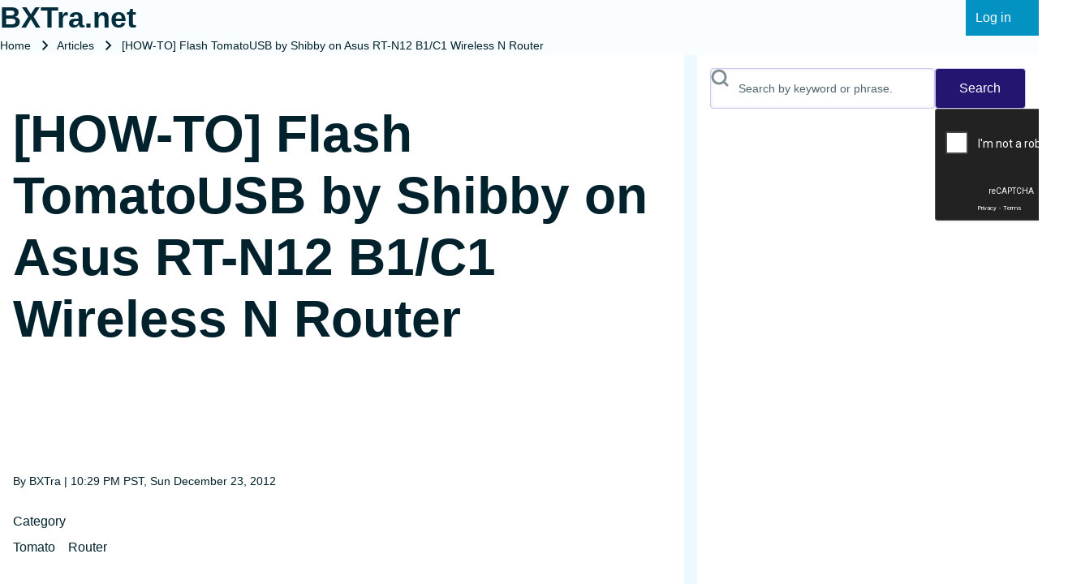

--- FILE ---
content_type: text/html; charset=UTF-8
request_url: https://www.bxtra.net/comment/3787
body_size: 19049
content:
<!DOCTYPE html>
<html lang="en" dir="ltr" class=" fs-16">
  <head>
    <meta charset="utf-8" />
<script async src="/sites/default/files/google_analytics/gtag.js?t93tbp"></script>
<script>window.dataLayer = window.dataLayer || [];function gtag(){dataLayer.push(arguments)};gtag("js", new Date());gtag("set", "developer_id.dMDhkMT", true);gtag("config", "UA-24363348-1", {"groups":"default","page_placeholder":"PLACEHOLDER_page_path"});</script>
<meta name="description" content="After tried TomatoUSB by Shibby for a few days, I think it&#039;s quite a great firmware. So, I start this tutorial for anyone that want to try to use it. 1. Download the Firmware by going to shibby website at http://tomato.groov.pl/ Point to DOWNLOAD, then, click at TOMATO FIRMWARE" />
<link rel="canonical" href="https://www.bxtra.net/articles/2012-12-23/how-to-flash-tomatousb-by-shibby-on-asus-rt-n12-b1c1-wireless-n-router" />
<meta name="Generator" content="Drupal 11 (https://www.drupal.org)" />
<meta name="MobileOptimized" content="width" />
<meta name="HandheldFriendly" content="true" />
<meta name="viewport" content="width=device-width, initial-scale=1.0" />
<style>/* Remove Power by CKEditor URL */
.ck.ck-powered-by {
  display: none;
}</style>

    <title>[HOW-TO] Flash TomatoUSB by Shibby on Asus RT-N12 B1/C1 Wireless N Router | BXTra.net</title>
    <link rel="stylesheet" media="all" href="/sites/default/files/css/css_zpB7mApe2-24NybvU7PLAo-sXS0ZMfnSYfojBIyLObQ.css?delta=0&amp;language=en&amp;theme=solo_sub_bxtra_v01&amp;include=[base64]" />
<link rel="stylesheet" media="all" href="/sites/default/files/css/css_NDySq3XHXHaWpaeb3kY-soQEbL6QHqMgpQwhtOhEkU0.css?delta=1&amp;language=en&amp;theme=solo_sub_bxtra_v01&amp;include=[base64]" />
<link rel="stylesheet" media="print" href="/sites/default/files/css/css_T7Qa9FrYsMF-Ov3c4wjI032TCywkBdjzaVQjGPetWuk.css?delta=2&amp;language=en&amp;theme=solo_sub_bxtra_v01&amp;include=[base64]" />
<link rel="stylesheet" media="all" href="/sites/default/files/css/css_d6T1nXwA5xYNB8RJROnJ9-50xSwct82lOQhSkXlJ4Bw.css?delta=3&amp;language=en&amp;theme=solo_sub_bxtra_v01&amp;include=[base64]" />

    <script src="https://www.google.com/recaptcha/api.js?hl=en&amp;render=explicit&amp;onload=drupalRecaptchaOnload" async defer></script>

  </head>
  <body class="path-node-345 path-node page-node-type-story">
                    
    
      <div class="dialog-off-canvas-main-canvas" data-off-canvas-main-canvas>
    
<!-- Start: Page Wrapper -->

<div id="page-wrapper" class="page-wrapper sw-100 sb-992 mn-992 solo__bc-scroll solo__inline-items" >

          <!-- Start: Highlighted -->
    <div id="highlighted" class="solo-outer lone highlighted" >
      <div id="highlighted-inner" class="solo-inner solo-col solo-col-1 highlighted-inner">
                <div data-drupal-messages-fallback class="hidden"></div>


      </div>
    </div>
    <!-- End: Highlighted -->
        
    
  
  
          <!-- Start: Header -->
    <header id="header" class="solo-outer lone header" role="banner" aria-label="Site header">
      <div id="header-inner" class="solo-inner solo-col solo-col-1 header-inner">

        
        
                                <nav  id="block-solo-sub-bxtra-v01-account-menu" class="settings-tray-editable block block-menu navigation menu--account" data-drupal-settingstray="editable" aria-labelledby="block-solo-sub-bxtra-v01-account-menu-menu" role="navigation">

                    
    <h2 class="visually-hidden block__title" id="block-solo-sub-bxtra-v01-account-menu-menu">User account menu</h2>
    
  
        <div class="solo-clear solo-menu navigation-default solo-account-menu"
     aria-label="User account menu"
     data-menu-name="account">
                            <ul  class="navigation__menubar navigation__default navigation__menubar-account"
             id="account-menubar" role="menubar" data-menu-level="1" aria-orientation="horizontal">
                                
                                    
                                                    
                                                
                                                
            
            
                                                
                                                   <li class="btn-animate nav__menu-item nav__menu-item-account nav__menubar-item link-only" role='none' data-link-type="link">
                                                                            
                                                                                        <a href="/index.php/user/login" class="nav__menu-link nav__menu-link-account" role="menuitem" tabindex="-1" data-drupal-link-system-path="user/login" data-inactive="true">                <span class="menu__url-title">Log in</span>
              </a>
                                                                            </li>
                    </ul>

</div>

  </nav>


<section id="block-solo-sub-bxtra-v01-site-branding" class="settings-tray-editable solo-clear solo-block block-system block-system-branding-block" data-drupal-settingstray="editable">
          
        
  
  
<div class="branding-wrapper">
  
    <div class="branding-second site-name-outer">
          <div class="site-name">
        <a class="site-name-link" href="/" title="Home" rel="Home">
        BXTra.net
      </a>
      </div>
    
      </div>
  
</div>
</section>


        
      </div>
    </header>
    <!-- End: Header -->
          <!-- Start: Primary Menu -->
    <div id="primary-menu" class="solo-outer lone main-navigation-wrapper primary-menu" role="navigation" aria-label="Main Navigation">
      <div id="primary-menu-inner" class="solo-inner solo-col solo-col-1 primary-menu-inner">
                    

      </div>
    </div>
    <!-- End: Primary Menu -->
    
            
    

      
    
    
        <!-- Start: Page Title -->
    <div id="breadcrumb" aria-label="Breadcrumb" class="solo-outer lone breadcrumb" >
      <div id="breadcrumb-inner" class="solo-inner solo-col solo-col-1 fade-inner breadcrumb-inner">
            

<section id="block-solo-sub-bxtra-v01-breadcrumbs" class="settings-tray-editable solo-clear solo-block block-system block-system-breadcrumb-block" data-drupal-settingstray="editable">
          
        
  
      
  <nav class="solo-block breadcrumb-nav" role="navigation" aria-labelledby="system-breadcrumb">
    <h2 id="system-breadcrumb" class="visually-hidden">Breadcrumb</h2>
    <ul class="solo-ul solo-medium breadcrumb-menu">
              <li>
                                    <a class="btn-animate" href="/">Home</a>
                                                  <svg class="breadcrumb-sep" height="24" viewBox="0 -960 960 960" width="24" xmlns="http://www.w3.org/2000/svg">
                <path d="m504-480-184-184 56-56 240 240-240 240-56-56z"/>
              </svg>
                              </li>
              <li>
                                    <a class="btn-animate" href="/articles">Articles</a>
                                                  <svg class="breadcrumb-sep" height="24" viewBox="0 -960 960 960" width="24" xmlns="http://www.w3.org/2000/svg">
                <path d="m504-480-184-184 56-56 240 240-240 240-56-56z"/>
              </svg>
                              </li>
              <li>
                                    <span class="breadcrumb-title">[HOW-TO] Flash TomatoUSB by Shibby on Asus RT-N12 B1/C1 Wireless N Router</span>
                                                      </li>
          </ul>
  </nav>

  </section>


      </div>
    </div>
    <!-- End: Page Title -->
  
  


      
      



  <!-- Start: Main -->
  <div id="main-container" class="solo-outer multi main-container active-main-2" >
    <div id="main-container-inner" class="solo-inner solo-col main-container-inner solo-col-2-1">
      <!-- Start: Main Container -->

    
          <!-- Start: Main Content -->
      <div id="sidebar-box-main" class="region-outer main-box sidebar-box-main" role="main">
        <div class="region-inner main-box-inner sidebar-box-main-inner fade-inner" >
                        <div id="block-solo-sub-bxtra-v01-page-title" class="block block-core block-page-title-block">
  
  
  <h1 class="page-title-text">
<span>[HOW-TO] Flash TomatoUSB by Shibby on Asus RT-N12 B1/C1 Wireless N Router</span>
</h1>


  
</div>


<section id="block-solo-sub-bxtra-v01-bartik-block-6" class="settings-tray-editable solo-clear solo-block block-block-content block-block-content6f8c571c-e53f-47a8-858d-a547f46676e0" data-drupal-settingstray="editable">
          
        
  
      
            <div class="field field--name-body field--type-text-with-summary field--label-hidden field__item"><p></p><center>
<script type="text/javascript"><!--
google_ad_client = "ca-pub-9270891079821638";
/* Header of Content Page */
google_ad_slot = "3292978926";
google_ad_width = 468;
google_ad_height = 60;
//-->
</script><script type="text/javascript" src="https://pagead2.googlesyndication.com/pagead/show_ads.js">
</script><p></p></center>
</div>
      
  </section>


<section id="block-solo-sub-bxtra-v01-bartik-system-main" class="solo-clear solo-block block-system block-system-main-block">
          
        
  
      
<article class="node solo-clear node--type-story node--promoted node--view-mode-full">

  <header class="solo-clear node__header">
    
        

          <div class="node__meta">
              <div class="node__author-info" >
          <span >
            By <span class="user-entity"><span class="username username--plain">BXTra</span></span> | 10:29 PM PST, Sun December 23, 2012
          </span>
        </div>
        
      </div>
    
  </header>

  <div class="solo-clear node__content">
    
  <div class="taxonomy-term-entity field field--name-taxonomy-vocabulary-1 field--type-entity-reference field--label-above">
    <label class="field__label">Category</label>
          <div class="field__items">
              <div class="field__item"><a href="/category/tomato" hreflang="en">Tomato</a></div>
          <div class="field__item"><a href="/category/router" hreflang="en">Router</a></div>
              </div>
      </div>

            <div class="field field--name-body field--type-text-with-summary field--label-hidden field__item"><p>After tried <strong>TomatoUSB by Shibby</strong> for a few days, I think it's quite a great firmware. So, I start this tutorial for anyone that want to try to use it.</p>

<p>1. Download the Firmware by going to shibby website at http://tomato.groov.pl/&nbsp; Point to <strong>DOWNLOAD</strong>, then, click at <strong>TOMATO FIRMWARE</strong></p>

<p style="text-align:center"><img alt="Shibby Website to download Tomato Firmware" src="/sites/default/files/article_images/20121224-HowToFlashTomatoByShibby-01.jpg" style="width:600px; height:353px" title="Shibby Website to download Tomato Firmware"></p>

<p>2. Click at&nbsp; <strong>K26RT-N</strong></p>

<p style="text-align:center"><img alt="Shibby Website to download Tomato Firmware" height="421" src="/sites/default/files/article_images/20121224-HowToFlashTomatoByShibby-02.jpg" title="Shibby Website to download Tomato Firmware" width="567" loading="lazy"></p>

<p>3. Choose the latest build currently which is <strong>build5x-104-EN</strong></p>

<p style="text-align:center"><img alt="Shibby Website to download Tomato Firmware" src="/sites/default/files/article_images/20121224-HowToFlashTomatoByShibby-03.jpg" style="width:600px; height:296px" title="Shibby Website to download Tomato Firmware"></p>

<p>4. Choose <strong>Asus RT-Nxx (without USB) </strong>since <strong>Asus RT-N12 </strong>doesn't have USB.</p>

<p style="text-align:center"><img alt="Shibby Website to download Tomato Firmware" src="/sites/default/files/article_images/20121224-HowToFlashTomatoByShibby-04.jpg" style="width:600px; height:168px" title="Shibby Website to download Tomato Firmware"></p>

<p>&nbsp;</p>

<p>5. Download the <strong>tomato-K26-1.28.RT-N5x-MIPSR2-104-Max.trx</strong></p>

<p style="text-align:center"><img alt="Shibby Website to download Tomato Firmware" src="/sites/default/files/article_images/20121224-HowToFlashTomatoByShibby-05.jpg" style="width:600px; height:111px" title="Shibby Website to download Tomato Firmware"></p>

<p>6. Now, connect your router to your computer using Ethernet cable. (Plug into Yellow Color which is LAN port, not Blue color which is Cable/DSL/WAN port)</p>

<p>7. Set your computer IP Address manually to <strong>192.168.1.10</strong> (or anything between <strong>192.168.1.2</strong> - <strong>192.168.1.254</strong>, do not set it to <strong>192.168.1.1</strong> since it will be the default IP for Asus Router.) Set&nbsp; netmask to <strong>255.255.255.0</strong></p>

<p>8. We will flash it using <strong>Asus Firmware Restoration</strong>. This will be enter to rescue mode to restore/flash firmware.</p>

<p style="margin-left:40px">8.1 Unplug the power cord of the router.</p>

<p style="margin-left:40px">8.2 Long Press the button "<strong>Restore</strong>" about 5 seconds and plug in the power cord into the router.&nbsp;</p>

<p style="margin-left:40px">8.3 Hold the "<strong>Restore</strong>" button until the power is flashing slow, now the router goes into rescue mode.</p>

<p style="text-align:center"><img alt="Asus RT-N12 B1" height="261" src="/sites/default/files/article_images/20121224-HowToFlashTomatoByShibby-06-B1.jpg" title="Asus RT-N12 B1" width="390" loading="lazy"><br>
Asus RT-N12 B1 Wireless N Router</p>

<p style="text-align:center"><img alt="Asus RT-N12 C1" height="329" src="/sites/default/files/article_images/20121224-HowToFlashTomatoByShibby-06-C1.jpg" title="Asus RT-N12 C1" width="400" loading="lazy"><br>
Asus RT-N12 C1 Wireless N Router</p>

<p>9. Open Internet Explorer / Firefox / Safari or any browser. Then, enter <strong>192.168.1.1</strong>. the screen below will shows up.</p>

<p style="text-align:center"><img alt="Asus Recovery Firmware Webpage" height="191" src="/sites/default/files/article_images/20121224-HowToFlashTomatoByShibby-07.jpg" title="Asus Recovery Firmware Webpage" width="614" loading="lazy"></p>

<p>10. Click at "<strong>Choose File</strong>" and select the file "<strong>tomato-K26-1.28.RT-N5x-MIPSR2-104-Max.trx</strong>" that we just downloaded. Then, click "<strong>Upload</strong>"</p>

<p style="text-align:center"><img alt="Asus Recovery Firmware Webpage" height="213" src="/sites/default/files/article_images/20121224-HowToFlashTomatoByShibby-08.jpg" title="Asus Recovery Firmware Webpage" width="612" loading="lazy"></p>

<p>11. Just wait until it finish. It will show the screen to let you know that the flashing process is done.</p>

<p>12. Now, I recommend you to do <strong>hard reset</strong> (<strong>30/30/30 reset</strong>) before start using the router. I found many strange issues with the router after flash without doing hard reset especially when you flashed from <strong>DD-WRT</strong> firmware.&nbsp; Here is the information how to hard reset the router from <strong>DD-WRT</strong> :</p>

<blockquote><span>Hard Reset (aka 30/30/30 reset):</span>

<p>The following procedure will clear out the NVRAM and set dd-wrt back to default values:</p>

<ul>
	<li>With the unit powered on, press and hold the reset button on back of unit for 30 seconds</li>
	<li>Without releasing the reset button, unplug the unit and hold reset for another 30 seconds</li>
	<li>Plug the unit back in STILL holding the reset button a final 30 seconds (please note that this step can put Asus devices into recovery mode...see note below!)</li>
</ul>

<p>This procedure should be done BEFORE and AFTER every firmware upgrade/downgrade.</p>
</blockquote>

<p style="margin-left:40px"><strong>Note :</strong> for Asus RT-N12, the <strong>Reset button</strong> is <strong>Restore button</strong>.</p>

<p style="margin-left:40px">After done with hard reset, you can now use <strong>Tomato by Shibby </strong>by going to<strong> 192.168.1.1</strong> using your web browser like Internet Explorer, then, login with the following information :</p>

<p style="margin-left:80px"><strong>Default User name :</strong> root<br>
<strong>Default Password :</strong> admin</p>

<p style="text-align:center"><img alt="TomatoUSB By Shibby" src="/sites/default/files/article_images/20121224-HowToFlashTomatoByShibby-09.png" style="width:600px; height:316px" title="TomatoUSB By Shibby"></p>

<p>13. Now, I just want to make sure that we really clean the <strong>NVRAM</strong>. To prevent and strange behavior.&nbsp; Go to <strong>Administration</strong> -&gt; <strong>Configuration</strong>. You will see the page below :</p>

<p style="text-align:center"><img alt="TomatoUSB By Shibby - Erase All Data in NVRAM" src="/sites/default/files/article_images/20121224-HowToFlashTomatoByShibby-10.jpg" style="width:600px; height:365px" title="TomatoUSB By Shibby - Erase All Data in NVRAM"></p>

<p>14. Choose "<strong>Erase all data in NVRAM memory (thorough)</strong>" and click <strong>OK</strong></p>

<p style="text-align:center"><img alt="TomatoUSB By Shibby - Erase All Data in NVRAM" src="/sites/default/files/article_images/20121224-HowToFlashTomatoByShibby-11.jpg" style="width:600px; height:364px" title="TomatoUSB By Shibby - Erase All Data in NVRAM"></p>

<p>Wait for the router to reboot, then, you can enjoy using the router with<strong> TomatoUSB by Shibby</strong> firmware.</p>

<p>&nbsp;</p>

<p><u><strong>Update (2013.04.06) - Asus RT-N12HP Router :</strong></u></p>

<p>Tested <strong>TomatoUSB By Shibby v108</strong> ( tomato-K26-1.28.RT-N5x-MIPSR2-108-Max.trx ) - on <strong>Asus RT-N12HP</strong> and it seems to work fine. Below is the screen after flashed :</p>

<p style="text-align:center"><img alt="TomatoUSB By Shibby v108 - on Asus RT-N12HP" height="497" src="/sites/default/files/article_images/20130406-HowToFlashTomatoByShibby-01.png" title="TomatoUSB By Shibby v108 - on Asus RT-N12HP" width="753" loading="lazy"></p>

<p>With <strong>Ethernet Ports State</strong> in <strong>Version 108</strong>, it is easier to know exactly which <strong>LAN ports</strong> in <strong>TomatoUSB</strong> really map to <strong>Physical LAN ports</strong>.&nbsp;&nbsp; As you can see that <strong>LAN2</strong> in the picture is connected.&nbsp; However, the real <strong>physical LAN port</strong> I really connected to the router is <strong>LAN Port 3</strong>.&nbsp; So, it shows the port in the reversed order. (<strong>Port 1</strong> in Tomato is actually <strong>Port 4 physically</strong>. <strong>Port 2</strong> in Tomato is actually <strong>Port 3 physically</strong>.)&nbsp; You may also change the Port Order in TomatoUSB by going into <strong>Basic</strong> -&gt; <strong>Network</strong> -&gt; <strong>Ethernet Ports State</strong> -&gt; <strong>Invert Ports Order</strong>.</p>

<p>I also checked the original firmware comes with <strong>Asus RT-N12HP</strong> before flashed to <strong>TomatoUSB by Shibby</strong>.&nbsp; The <strong>TX Power Adjustment</strong> is default to <strong>80 mW</strong> in <strong>Asus Firmware version 3.0.0.4.342 (Released 2013.02.22)</strong> as you may see in below image :</p>

<p style="text-align:center"><img alt="Asus RT-N12HP Advanced Wireless Setting - TX Power" height="432" src="/sites/default/files/article_images/20130406-AsusFirmwareDefaultSetting-01.png" title="Asus RT-N12HP Advanced Wireless Setting - TX Power" width="755" loading="lazy"></p>

<p>&nbsp;</p>
<p><u><strong>Update (2015.05.15) - Asus RT-N12 D1 Router :</strong></u></p>
<p>Tested <strong>TomatoUSB By Shibby v128</strong> ( tomato-K26USB-1.28.RT-N5x-MIPSR2-128-Nocat-VPN.trx ) - on <strong>Asus RT-N12 D1</strong> and it seems to work fine. Actually, I tested many D1 routers since v124 and it works great. One thing that you need to do after flash is to <strong>Hard Reset (aka 30/30/30 reset)</strong>. I found multi SSID wireless to be unstable. Hard reset fixed the problem for me.</p>

<p>&nbsp;</p>
<p><u><strong>Update (2016.08.15) - Asus RT-N12HP / RT-N12HP B1 Router :</strong></u></p>
<p>Tested <strong>TomatoUSB By Shibby v138</strong> ( tomato-K26-1.28.RT-N5x-MIPSR2-138-Max.trx ) - on <strong>Asus RT-N12HP and RT-N12HP B1</strong> and it seems to work fine.  The strange part for RT-N12HP B1 is that there is nothing state on the back of the router about "B1".  I know it's "B1" just because I logged in on web interface and the default router name was ending with "B1"</p>


<p><strong>Source : </strong></p>

<p>- http://tomato.groov.pl/<br>
- http://www.dd-wrt.com/wiki/index.php/Hard_reset_or_30/30/30</p>
</div>
      

<section data-drupal-selector="comments" class="field solo-clear field--name-comment-node-story field--type-comment field--label-hidden comment-wrapper">
        <div class="add-comment">
            <div class="add-comment__form">
        <form class="comment-comment-node-story-form comment-form solo-clear" data-drupal-selector="comment-form" action="/comment/reply/node/345/comment_node_story" method="post" id="comment-form" accept-charset="UTF-8">
  <div class="solo-field-text js-form-item form-item js-form-type-textfield form-type-textfield js-form-item-name form-item-name">
      <label for="edit-name" class="form-item__label">Your name</label>
        


  <input data-drupal-selector="edit-name" type="text" id="edit-name" name="name" value="" size="30" maxlength="60" class="form-text form-element form-element--type-text form-element--api-textfield input-medium solo-input" />





        </div>



  <input autocomplete="off" data-drupal-selector="form-0viyy-yvmvzo0c-uiwjsell-uxud3zk-obs4yqtk7sc" type="hidden" name="form_build_id" value="form-0VIYY-YvMVzo0c_UiWJSELL_uXud3zK_oBs4yQtK7Sc" class="solo-input" />







  <input data-drupal-selector="edit-comment-comment-node-story-form" type="hidden" name="form_id" value="comment_comment_node_story_form" class="solo-input" />







  <input data-drupal-selector="edit-honeypot-time" type="hidden" name="honeypot_time" value="jGVnrOFCccS-F7VywLp78zINaEhy6o-wLl5fOYRPc3g" class="solo-input" />




<div class="field--type-string field--name-subject field--widget-string-textfield container-children-1 contains-textfield solo-clear element-container-wrapper js-form-wrapper form-wrapper" data-drupal-selector="edit-subject-wrapper" id="edit-subject-wrapper">      <div class="solo-field-text js-form-item form-item js-form-type-textfield form-type-textfield js-form-item-subject-0-value form-item-subject-0-value">
      <label for="edit-subject-0-value" class="form-item__label">Subject</label>
        


  <input class="js-text-full text-full form-text form-element form-element--type-text form-element--api-textfield input-large solo-input" data-drupal-selector="edit-subject-0-value" type="text" id="edit-subject-0-value" name="subject[0][value]" value="" size="60" maxlength="64" placeholder="" />





        </div>

  </div>
<div class="field--type-text-long field--name-comment-body field--widget-text-textarea container-children-1 contains-text-format contains-textarea contains-container contains-multiple-container contains-select contains-link solo-clear element-container-wrapper js-form-wrapper form-wrapper" data-drupal-selector="edit-comment-body-wrapper" id="edit-comment-body-wrapper">      <div class="js-text-format-wrapper text-format-wrapper js-form-item form-item">
  <div class="is-required solo-field-textarea js-form-item form-item js-form-type-textarea form-type-textarea js-form-item-comment-body-0-value form-item-comment-body-0-value">
      <label for="edit-comment-body-0-value" class="form-item__label js-form-required form-required">Comment</label>
        <div class="form-textarea-wrapper">
  <textarea class="js-text-full text-full form-textarea required resize-vertical solo-input solo-textarea" data-ckeditor5-host-entity-type="comment" data-ckeditor5-host-entity-bundle="comment_node_story" data-ckeditor5-host-entity-langcode="en" data-media-embed-host-entity-langcode="en" data-drupal-selector="edit-comment-body-0-value" id="edit-comment-body-0-value" name="comment_body[0][value]" rows="5" cols="60" placeholder="" required="required"></textarea>
</div>

        </div>
<div class="js-filter-wrapper container-children-3 contains-container contains-multiple-container contains-link contains-select solo-clear element-container-wrapper js-form-wrapper form-wrapper" data-drupal-selector="edit-comment-body-0-format" id="edit-comment-body-0-format"><div data-drupal-selector="edit-comment-body-0-format-help" id="edit-comment-body-0-format-help" class="container-children-1 contains-link solo-clear element-container-wrapper js-form-wrapper form-wrapper"><a href="/filter/tips" target="_blank" data-drupal-selector="edit-comment-body-0-format-help-about" id="edit-comment-body-0-format-help-about">About text formats</a></div>
<div class="js-filter-guidelines container-children-1 solo-clear element-container-wrapper js-form-wrapper form-wrapper" data-drupal-selector="edit-comment-body-0-format-guidelines" id="edit-comment-body-0-format-guidelines"><div data-drupal-format-id="4" class="filter-guidelines-item filter-guidelines-4">
  <label>Plain text</label>
  
  
      
          <ul class="solo-ul tips">
                      <li>No HTML tags allowed.</li>
                      <li>Web page addresses and email addresses turn into links automatically.</li>
                      <li>Lines and paragraphs break automatically.</li>
            </ul>
    
      
  
</div>
</div>
</div>

  </div>

  </div>
<div class="field--type-language field--name-langcode field--widget-language-select container-children-1 contains-language-select solo-clear element-container-wrapper js-form-wrapper form-wrapper" data-drupal-selector="edit-langcode-wrapper" id="edit-langcode-wrapper">      
  </div>


                      <div  data-drupal-selector="edit-captcha" class="captcha captcha-type-challenge--recaptcha" data-nosnippet>
                    <div class="captcha__element">
            


  <input data-drupal-selector="edit-captcha-sid" type="hidden" name="captcha_sid" value="871243" class="solo-input" />







  <input data-drupal-selector="edit-captcha-token" type="hidden" name="captcha_token" value="0-95N6wM6uJcJTn-ucQlnORb269nIujYCPGL7jum-_c" class="solo-input" />







  <input data-drupal-selector="edit-captcha-response" type="hidden" name="captcha_response" value="" class="solo-input" />




<div class="g-recaptcha" data-sitekey="6Lcz3oMUAAAAAChTmtFEv8fEMTWHsGNeowmsEbCW" data-theme="dark" data-type="image" data-size="compact"></div>
<noscript>
  <div style="width: 302px; height: 352px;">
    <div style="width: 302px; height: 352px; position: relative;">
      <div style="width: 302px; height: 352px; position: absolute;">
        <iframe src="https://www.google.com/recaptcha/api/fallback?k=6Lcz3oMUAAAAAChTmtFEv8fEMTWHsGNeowmsEbCW&amp;hl=en" title="Google captcha" style="border: none; overflow: hidden; width: 302px; height:352px; border-style: none;"></iframe>
      </div>
      <div style="width: 250px; height: 80px; position: absolute; border-style: none; bottom: 21px; left: 25px; margin: 0px; padding: 0px; right: 25px;">
        <textarea id="g-recaptcha-response" name="g-recaptcha-response" class="g-recaptcha-response" style="width: 250px; height: 80px; border: 1px solid #c1c1c1; margin: 0px; padding: 0px; resize: none;" value=""></textarea>
      </div>
    </div>
  </div>
</noscript>



  <input data-drupal-selector="edit-captcha-cacheable" type="hidden" name="captcha_cacheable" value="1" class="solo-input" />





          </div>
                            </div>
            <div data-drupal-selector="edit-actions" class="form-actions container-children-2 actions-buttons-2 contains-submit contains-multiple-submit solo-clear element-container-wrapper js-form-wrapper form-wrapper" id="edit-actions"><input data-drupal-selector="edit-submit" type="submit" id="edit-submit" name="op" value="Post comment" class="button button--primary js-form-submit form-submit solo-button btn-animate" />
<input data-drupal-selector="edit-preview" type="submit" id="edit-preview" name="op" value="Preview" class="button js-form-submit form-submit solo-button btn-animate" />
</div>
<div class="url-textfield container-children-0 solo-clear element-container-wrapper js-form-wrapper form-wrapper" style="display: none !important;"><div class="solo-field-text js-form-item form-item js-form-type-textfield form-type-textfield js-form-item-url form-item-url">
      <label for="edit-url" class="form-item__label">Leave this field blank</label>
        


  <input autocomplete="off" data-drupal-selector="edit-url" type="text" id="edit-url" name="url" value="" size="20" maxlength="128" class="form-text form-element form-element--type-text form-element--api-textfield input-medium solo-input" />





        </div>
</div>

</form>

      </div>
    </div>
    


  
<article data-comment-user-id="0" id="comment-3715" class="solo-clear comment js-comment by-anonymous comment--threaded comment--heading-first" data-threaded="true" data-changed="Thu, 03/28/2013 - 11:45" data-comment-id="3715" data-drupal-selector="comment" aria-labelledby="comment-3715-title">

          <div class="comment__body">
      
      <h3 id="comment-3715-title" class="comment__title"><a href="/comment/3715#comment-3715" class="permalink" rel="bookmark" hreflang="und">problem with upgrade</a></h3>
      
    </div>
  
    <header class="comment__header">
    
    <div class="comment__header-info">
              <p class="comment__author"><span class="username username--plain">czarny_psx</span></p>
      
              <time class="comment__time" datetime="2013-03-28T11:45:07-07:00">Thu, 03/28/2013 - 11:45</time>
          </div>

          <div class="comment__permalink">
        <a href="/comment/3715#comment-3715" hreflang="und">Permalink</a>
        <svg xmlns="http://www.w3.org/2000/svg" height="24px" viewBox="0 -960 960 960" width="24px" fill="var(--r-lk)"><path d="M440-280H280q-83 0-141.5-58.5T80-480q0-83 58.5-141.5T280-680h160v80H280q-50 0-85 35t-35 85q0 50 35 85t85 35h160v80ZM320-440v-80h320v80H320Zm200 160v-80h160q50 0 85-35t35-85q0-50-35-85t-85-35H520v-80h160q83 0 141.5 58.5T880-480q0 83-58.5 141.5T680-280H520Z"/></svg>
      </div>
    
              <mark class="new-comment hidden" data-comment-timestamp="1364496307">
        <span class="new-comment__dot" aria-hidden="true"></span>
        <span class="new-comment__text">New</span>
      </mark>
      </header>

            <div class="comment__content">
      
            <div class="field field--name-comment-body field--type-text-long field--label-hidden field__item"><p>i have problem with Asus Firmware Restoration(i have ASUS RT-N12C1), when i take him to restoration mode i see not&quot;Asus - Cfe Miniweb server&quot; but &quot;Broadcom - CFE MiniWeb Server&quot;, but rest is that same, when i choose the  file like in instruction, i wait 30 min and nothing. i do hard reset and ofic. firmware back. i dont know what happened i cant upgrade to tomato. greet</p>
</div>
      
    </div>
  
    <footer class="comment__footer">
    <div class="comment__links">
      <ul class="links inline solo-ul"><li class="solo-small"><a href="/comment/reply/node/345/comment_node_story/3715">Reply</a></li></ul>
    </div>
          </footer>
</article>

<div class="indented">


    
<article data-comment-user-id="1" id="comment-3716" class="solo-clear comment js-comment by-node-author comment--threaded comment--has-parent comment--heading-first" data-threaded="true" data-changed="Thu, 03/28/2013 - 18:55" data-comment-id="3716" data-drupal-selector="comment" data-parent-comment-id="3715" aria-labelledby="comment-3716-title">

          <div class="comment__body">
      
      <h3 id="comment-3716-title" class="comment__title"><a href="/comment/3716#comment-3716" class="permalink" rel="bookmark" hreflang="und">Try to switch your browser. </a></h3>
      
    </div>
  
    <header class="comment__header">
    
    <div class="comment__header-info">
              <p class="comment__author"><span class="username username--plain">BXTra</span></p>
      
              <time class="comment__time" datetime="2013-03-28T18:55:45-07:00">Thu, 03/28/2013 - 18:55</time>
          </div>

          <div class="comment__permalink">
        <a href="/comment/3716#comment-3716" hreflang="und">Permalink</a>
        <svg xmlns="http://www.w3.org/2000/svg" height="24px" viewBox="0 -960 960 960" width="24px" fill="var(--r-lk)"><path d="M440-280H280q-83 0-141.5-58.5T80-480q0-83 58.5-141.5T280-680h160v80H280q-50 0-85 35t-35 85q0 50 35 85t85 35h160v80ZM320-440v-80h320v80H320Zm200 160v-80h160q50 0 85-35t35-85q0-50-35-85t-85-35H520v-80h160q83 0 141.5 58.5T880-480q0 83-58.5 141.5T680-280H520Z"/></svg>
      </div>
    
              <mark class="new-comment hidden" data-comment-timestamp="1364522145">
        <span class="new-comment__dot" aria-hidden="true"></span>
        <span class="new-comment__text">New</span>
      </mark>
      </header>

            <div class="comment__content">
      
            <div class="field field--name-comment-body field--type-text-long field--label-hidden field__item">Try to switch your browser.  I remember that sometime Firefox did that. When I did it on Mac, I used Safari. On Windows, I used IE.</div>
      
    </div>
  
    <footer class="comment__footer">
    <div class="comment__links">
      <ul class="links inline solo-ul"><li class="solo-small"><a href="/comment/reply/node/345/comment_node_story/3716">Reply</a></li></ul>
    </div>
              <p class="parent visually-hidden">In reply to <a href="/comment/3715#comment-3715" class="permalink" rel="bookmark" hreflang="und">problem with upgrade</a> by <span class="username username--plain">czarny_psx</span></p>
      </footer>
</article>

<div class="indented">


    
<article data-comment-user-id="0" id="comment-3717" class="solo-clear comment js-comment by-anonymous comment--threaded comment--has-parent comment--heading-first" data-threaded="true" data-changed="Fri, 03/29/2013 - 13:30" data-comment-id="3717" data-drupal-selector="comment" data-parent-comment-id="3716" aria-labelledby="comment-3717-title">

          <div class="comment__body">
      
      <h3 id="comment-3717-title" class="comment__title"><a href="/comment/3717#comment-3717" class="permalink" rel="bookmark" hreflang="und">done</a></h3>
      
    </div>
  
    <header class="comment__header">
    
    <div class="comment__header-info">
              <p class="comment__author"><span class="username username--plain">czarny_psx</span></p>
      
              <time class="comment__time" datetime="2013-03-29T13:30:59-07:00">Fri, 03/29/2013 - 13:30</time>
          </div>

          <div class="comment__permalink">
        <a href="/comment/3717#comment-3717" hreflang="und">Permalink</a>
        <svg xmlns="http://www.w3.org/2000/svg" height="24px" viewBox="0 -960 960 960" width="24px" fill="var(--r-lk)"><path d="M440-280H280q-83 0-141.5-58.5T80-480q0-83 58.5-141.5T280-680h160v80H280q-50 0-85 35t-35 85q0 50 35 85t85 35h160v80ZM320-440v-80h320v80H320Zm200 160v-80h160q50 0 85-35t35-85q0-50-35-85t-85-35H520v-80h160q83 0 141.5 58.5T880-480q0 83-58.5 141.5T680-280H520Z"/></svg>
      </div>
    
              <mark class="new-comment hidden" data-comment-timestamp="1364589059">
        <span class="new-comment__dot" aria-hidden="true"></span>
        <span class="new-comment__text">New</span>
      </mark>
      </header>

            <div class="comment__content">
      
            <div class="field field--name-comment-body field--type-text-long field--label-hidden field__item"><p>I&#039;ve done. i install on my netbook Asus Firmware Restoration from official website(utilities) and i start from take a router in restoration mode, use application (not browser) with that same name chose file and done, after that i do hard reset and rest like in instruction , and now i have tomato on my router. Thank U for help an this solution, it&#039;s great job. bye</p>
</div>
      
    </div>
  
    <footer class="comment__footer">
    <div class="comment__links">
      <ul class="links inline solo-ul"><li class="solo-small"><a href="/comment/reply/node/345/comment_node_story/3717">Reply</a></li></ul>
    </div>
              <p class="parent visually-hidden">In reply to <a href="/comment/3716#comment-3716" class="permalink" rel="bookmark" hreflang="und">Try to switch your browser. </a> by <span class="username username--plain">BXTra</span></p>
      </footer>
</article>

<div class="indented">


    
<article data-comment-user-id="1" id="comment-3718" class="solo-clear comment js-comment by-node-author comment--threaded comment--has-parent comment--heading-first" data-threaded="true" data-changed="Fri, 03/29/2013 - 20:34" data-comment-id="3718" data-drupal-selector="comment" data-parent-comment-id="3717" aria-labelledby="comment-3718-title">

          <div class="comment__body">
      
      <h3 id="comment-3718-title" class="comment__title"><a href="/comment/3718#comment-3718" class="permalink" rel="bookmark" hreflang="und">:)</a></h3>
      
    </div>
  
    <header class="comment__header">
    
    <div class="comment__header-info">
              <p class="comment__author"><span class="username username--plain">BXTra</span></p>
      
              <time class="comment__time" datetime="2013-03-29T20:34:37-07:00">Fri, 03/29/2013 - 20:34</time>
          </div>

          <div class="comment__permalink">
        <a href="/comment/3718#comment-3718" hreflang="und">Permalink</a>
        <svg xmlns="http://www.w3.org/2000/svg" height="24px" viewBox="0 -960 960 960" width="24px" fill="var(--r-lk)"><path d="M440-280H280q-83 0-141.5-58.5T80-480q0-83 58.5-141.5T280-680h160v80H280q-50 0-85 35t-35 85q0 50 35 85t85 35h160v80ZM320-440v-80h320v80H320Zm200 160v-80h160q50 0 85-35t35-85q0-50-35-85t-85-35H520v-80h160q83 0 141.5 58.5T880-480q0 83-58.5 141.5T680-280H520Z"/></svg>
      </div>
    
              <mark class="new-comment hidden" data-comment-timestamp="1364614477">
        <span class="new-comment__dot" aria-hidden="true"></span>
        <span class="new-comment__text">New</span>
      </mark>
      </header>

            <div class="comment__content">
      
            <div class="field field--name-comment-body field--type-text-long field--label-hidden field__item">:)</div>
      
    </div>
  
    <footer class="comment__footer">
    <div class="comment__links">
      <ul class="links inline solo-ul"><li class="solo-small"><a href="/comment/reply/node/345/comment_node_story/3718">Reply</a></li></ul>
    </div>
              <p class="parent visually-hidden">In reply to <a href="/comment/3717#comment-3717" class="permalink" rel="bookmark" hreflang="und">done</a> by <span class="username username--plain">czarny_psx</span></p>
      </footer>
</article>
</div></div></div>


  
<article data-comment-user-id="0" id="comment-3723" class="solo-clear comment js-comment by-anonymous comment--threaded comment--heading-first" data-threaded="true" data-changed="Fri, 04/26/2013 - 03:07" data-comment-id="3723" data-drupal-selector="comment" aria-labelledby="comment-3723-title">

          <div class="comment__body">
      
      <h3 id="comment-3723-title" class="comment__title"><a href="/comment/3723#comment-3723" class="permalink" rel="bookmark" hreflang="und">RT-N12HP</a></h3>
      
    </div>
  
    <header class="comment__header">
    
    <div class="comment__header-info">
              <p class="comment__author"><span class="username username--plain">Robbo</span></p>
      
              <time class="comment__time" datetime="2013-04-26T03:07:11-07:00">Fri, 04/26/2013 - 03:07</time>
          </div>

          <div class="comment__permalink">
        <a href="/comment/3723#comment-3723" hreflang="und">Permalink</a>
        <svg xmlns="http://www.w3.org/2000/svg" height="24px" viewBox="0 -960 960 960" width="24px" fill="var(--r-lk)"><path d="M440-280H280q-83 0-141.5-58.5T80-480q0-83 58.5-141.5T280-680h160v80H280q-50 0-85 35t-35 85q0 50 35 85t85 35h160v80ZM320-440v-80h320v80H320Zm200 160v-80h160q50 0 85-35t35-85q0-50-35-85t-85-35H520v-80h160q83 0 141.5 58.5T880-480q0 83-58.5 141.5T680-280H520Z"/></svg>
      </div>
    
              <mark class="new-comment hidden" data-comment-timestamp="1366970831">
        <span class="new-comment__dot" aria-hidden="true"></span>
        <span class="new-comment__text">New</span>
      </mark>
      </header>

            <div class="comment__content">
      
            <div class="field field--name-comment-body field--type-text-long field--label-hidden field__item"><p>Hi, Tomato by Shibby flashed to my new RT-N12HP and working well :)</p>
<p>Had initial problems getting properly into restore mode and thought it was bricked but it came good and allowed the flash.<br />
I like the comprehensive controls and flexible access management.</p>
</div>
      
    </div>
  
    <footer class="comment__footer">
    <div class="comment__links">
      <ul class="links inline solo-ul"><li class="solo-small"><a href="/comment/reply/node/345/comment_node_story/3723">Reply</a></li></ul>
    </div>
          </footer>
</article>

<div class="indented">


    
<article data-comment-user-id="0" id="comment-3808" class="solo-clear comment js-comment by-anonymous comment--threaded comment--has-parent comment--heading-first" data-threaded="true" data-changed="Fri, 11/04/2016 - 04:00" data-comment-id="3808" data-drupal-selector="comment" data-parent-comment-id="3723" aria-labelledby="comment-3808-title">

          <div class="comment__body">
      
      <h3 id="comment-3808-title" class="comment__title"><a href="/comment/3808#comment-3808" class="permalink" rel="bookmark" hreflang="und">How to</a></h3>
      
    </div>
  
    <header class="comment__header">
    
    <div class="comment__header-info">
              <p class="comment__author"><span class="username username--plain">Napskin</span></p>
      
              <time class="comment__time" datetime="2016-11-04T04:00:39-07:00">Fri, 11/04/2016 - 04:00</time>
          </div>

          <div class="comment__permalink">
        <a href="/comment/3808#comment-3808" hreflang="und">Permalink</a>
        <svg xmlns="http://www.w3.org/2000/svg" height="24px" viewBox="0 -960 960 960" width="24px" fill="var(--r-lk)"><path d="M440-280H280q-83 0-141.5-58.5T80-480q0-83 58.5-141.5T280-680h160v80H280q-50 0-85 35t-35 85q0 50 35 85t85 35h160v80ZM320-440v-80h320v80H320Zm200 160v-80h160q50 0 85-35t35-85q0-50-35-85t-85-35H520v-80h160q83 0 141.5 58.5T880-480q0 83-58.5 141.5T680-280H520Z"/></svg>
      </div>
    
              <mark class="new-comment hidden" data-comment-timestamp="1478257238">
        <span class="new-comment__dot" aria-hidden="true"></span>
        <span class="new-comment__text">New</span>
      </mark>
      </header>

            <div class="comment__content">
      
            <div class="field field--name-comment-body field--type-text-long field--label-hidden field__item"><p>Did u follow the above steps word by word? sorry im a newbie and was planning to buy asus n12hp but i cant find any instructions on n12hp.</p>
</div>
      
    </div>
  
    <footer class="comment__footer">
    <div class="comment__links">
      <ul class="links inline solo-ul"><li class="solo-small"><a href="/comment/reply/node/345/comment_node_story/3808">Reply</a></li></ul>
    </div>
              <p class="parent visually-hidden">In reply to <a href="/comment/3723#comment-3723" class="permalink" rel="bookmark" hreflang="und">RT-N12HP</a> by <span class="username username--plain">Robbo</span></p>
      </footer>
</article>
</div>


  
<article data-comment-user-id="0" id="comment-3729" class="solo-clear comment js-comment by-anonymous comment--threaded comment--heading-first" data-threaded="true" data-changed="Sun, 06/02/2013 - 14:49" data-comment-id="3729" data-drupal-selector="comment" aria-labelledby="comment-3729-title">

          <div class="comment__body">
      
      <h3 id="comment-3729-title" class="comment__title"><a href="/comment/3729#comment-3729" class="permalink" rel="bookmark" hreflang="und">rt-n12</a></h3>
      
    </div>
  
    <header class="comment__header">
    
    <div class="comment__header-info">
              <p class="comment__author"><span class="username username--plain">mare</span></p>
      
              <time class="comment__time" datetime="2013-06-02T14:49:10-07:00">Sun, 06/02/2013 - 14:49</time>
          </div>

          <div class="comment__permalink">
        <a href="/comment/3729#comment-3729" hreflang="und">Permalink</a>
        <svg xmlns="http://www.w3.org/2000/svg" height="24px" viewBox="0 -960 960 960" width="24px" fill="var(--r-lk)"><path d="M440-280H280q-83 0-141.5-58.5T80-480q0-83 58.5-141.5T280-680h160v80H280q-50 0-85 35t-35 85q0 50 35 85t85 35h160v80ZM320-440v-80h320v80H320Zm200 160v-80h160q50 0 85-35t35-85q0-50-35-85t-85-35H520v-80h160q83 0 141.5 58.5T880-480q0 83-58.5 141.5T680-280H520Z"/></svg>
      </div>
    
              <mark class="new-comment hidden" data-comment-timestamp="1370209750">
        <span class="new-comment__dot" aria-hidden="true"></span>
        <span class="new-comment__text">New</span>
      </mark>
      </header>

            <div class="comment__content">
      
            <div class="field field--name-comment-body field--type-text-long field--label-hidden field__item"><p>I confirm tomato 109-en big vpn works with rt-n12 D1</p>
</div>
      
    </div>
  
    <footer class="comment__footer">
    <div class="comment__links">
      <ul class="links inline solo-ul"><li class="solo-small"><a href="/comment/reply/node/345/comment_node_story/3729">Reply</a></li></ul>
    </div>
          </footer>
</article>



  
<article data-comment-user-id="0" id="comment-3735" class="solo-clear comment js-comment by-anonymous comment--threaded comment--heading-first" data-threaded="true" data-changed="Sat, 08/24/2013 - 12:01" data-comment-id="3735" data-drupal-selector="comment" aria-labelledby="comment-3735-title">

          <div class="comment__body">
      
      <h3 id="comment-3735-title" class="comment__title"><a href="/comment/3735#comment-3735" class="permalink" rel="bookmark" hreflang="und">RT-N12HP</a></h3>
      
    </div>
  
    <header class="comment__header">
    
    <div class="comment__header-info">
              <p class="comment__author"><span class="username username--plain">John</span></p>
      
              <time class="comment__time" datetime="2013-08-24T12:01:20-07:00">Sat, 08/24/2013 - 12:01</time>
          </div>

          <div class="comment__permalink">
        <a href="/comment/3735#comment-3735" hreflang="und">Permalink</a>
        <svg xmlns="http://www.w3.org/2000/svg" height="24px" viewBox="0 -960 960 960" width="24px" fill="var(--r-lk)"><path d="M440-280H280q-83 0-141.5-58.5T80-480q0-83 58.5-141.5T280-680h160v80H280q-50 0-85 35t-35 85q0 50 35 85t85 35h160v80ZM320-440v-80h320v80H320Zm200 160v-80h160q50 0 85-35t35-85q0-50-35-85t-85-35H520v-80h160q83 0 141.5 58.5T880-480q0 83-58.5 141.5T680-280H520Z"/></svg>
      </div>
    
              <mark class="new-comment hidden" data-comment-timestamp="1377370880">
        <span class="new-comment__dot" aria-hidden="true"></span>
        <span class="new-comment__text">New</span>
      </mark>
      </header>

            <div class="comment__content">
      
            <div class="field field--name-comment-body field--type-text-long field--label-hidden field__item"><p>Don&#039;t know if it&#039;s just me? </p>
<p>After flash Tomato by Shibby on my RT-N12HP everything seem working well except for one thing TX Power Control is totally broken, no matter what number I&#039;m enter and apply (0-400) on TX Control device seem always using factory power all the time.</p>
<p>On stock firmware when I&#039;m adjust TX power and using INSSIDER to monitor my wireless activity I&#039;m always see huge improvement over my signal level, but not after Tomato firmware been flashed on my N12HP.</p>
<p>I guess wireless signal amplifier that only present in D1 and HP rev. is the cause of the problem.</p>
</div>
      
    </div>
  
    <footer class="comment__footer">
    <div class="comment__links">
      <ul class="links inline solo-ul"><li class="solo-small"><a href="/comment/reply/node/345/comment_node_story/3735">Reply</a></li></ul>
    </div>
          </footer>
</article>

<div class="indented">


    
<article data-comment-user-id="0" id="comment-3744" class="solo-clear comment js-comment by-anonymous comment--threaded comment--has-parent comment--heading-first" data-threaded="true" data-changed="Wed, 03/19/2014 - 00:14" data-comment-id="3744" data-drupal-selector="comment" data-parent-comment-id="3735" aria-labelledby="comment-3744-title">

          <div class="comment__body">
      
      <h3 id="comment-3744-title" class="comment__title"><a href="/comment/3744#comment-3744" class="permalink" rel="bookmark" hreflang="und">TX Power</a></h3>
      
    </div>
  
    <header class="comment__header">
    
    <div class="comment__header-info">
              <p class="comment__author"><span class="username username--plain">Wursteretti vo…</span></p>
      
              <time class="comment__time" datetime="2014-03-19T00:14:34-07:00">Wed, 03/19/2014 - 00:14</time>
          </div>

          <div class="comment__permalink">
        <a href="/comment/3744#comment-3744" hreflang="und">Permalink</a>
        <svg xmlns="http://www.w3.org/2000/svg" height="24px" viewBox="0 -960 960 960" width="24px" fill="var(--r-lk)"><path d="M440-280H280q-83 0-141.5-58.5T80-480q0-83 58.5-141.5T280-680h160v80H280q-50 0-85 35t-35 85q0 50 35 85t85 35h160v80ZM320-440v-80h320v80H320Zm200 160v-80h160q50 0 85-35t35-85q0-50-35-85t-85-35H520v-80h160q83 0 141.5 58.5T880-480q0 83-58.5 141.5T680-280H520Z"/></svg>
      </div>
    
              <mark class="new-comment hidden" data-comment-timestamp="1395213273">
        <span class="new-comment__dot" aria-hidden="true"></span>
        <span class="new-comment__text">New</span>
      </mark>
      </header>

            <div class="comment__content">
      
            <div class="field field--name-comment-body field--type-text-long field--label-hidden field__item"><p>hey John,<br />
you might want to adjust the regulatory domain before messing w/ tx pwr.<br />
In Germany, the max tx pwr is 100mW, try Australia/USA.<br />
Cheers</p>
</div>
      
    </div>
  
    <footer class="comment__footer">
    <div class="comment__links">
      <ul class="links inline solo-ul"><li class="solo-small"><a href="/comment/reply/node/345/comment_node_story/3744">Reply</a></li></ul>
    </div>
              <p class="parent visually-hidden">In reply to <a href="/comment/3735#comment-3735" class="permalink" rel="bookmark" hreflang="und">RT-N12HP</a> by <span class="username username--plain">John</span></p>
      </footer>
</article>
</div>


  
<article data-comment-user-id="0" id="comment-3757" class="solo-clear comment js-comment by-anonymous comment--threaded comment--heading-first" data-threaded="true" data-changed="Sun, 06/29/2014 - 02:27" data-comment-id="3757" data-drupal-selector="comment" aria-labelledby="comment-3757-title">

          <div class="comment__body">
      
      <h3 id="comment-3757-title" class="comment__title"><a href="/comment/3757#comment-3757" class="permalink" rel="bookmark" hreflang="und">you are a wonderfulll thanks</a></h3>
      
    </div>
  
    <header class="comment__header">
    
    <div class="comment__header-info">
              <p class="comment__author"><span class="username username--plain">Anonymous</span></p>
      
              <time class="comment__time" datetime="2014-06-29T02:27:10-07:00">Sun, 06/29/2014 - 02:27</time>
          </div>

          <div class="comment__permalink">
        <a href="/comment/3757#comment-3757" hreflang="und">Permalink</a>
        <svg xmlns="http://www.w3.org/2000/svg" height="24px" viewBox="0 -960 960 960" width="24px" fill="var(--r-lk)"><path d="M440-280H280q-83 0-141.5-58.5T80-480q0-83 58.5-141.5T280-680h160v80H280q-50 0-85 35t-35 85q0 50 35 85t85 35h160v80ZM320-440v-80h320v80H320Zm200 160v-80h160q50 0 85-35t35-85q0-50-35-85t-85-35H520v-80h160q83 0 141.5 58.5T880-480q0 83-58.5 141.5T680-280H520Z"/></svg>
      </div>
    
              <mark class="new-comment hidden" data-comment-timestamp="1404034030">
        <span class="new-comment__dot" aria-hidden="true"></span>
        <span class="new-comment__text">New</span>
      </mark>
      </header>

            <div class="comment__content">
      
            <div class="field field--name-comment-body field--type-text-long field--label-hidden field__item"><p>you are a wonderfulll thanks a lot maaaan</p>
</div>
      
    </div>
  
    <footer class="comment__footer">
    <div class="comment__links">
      <ul class="links inline solo-ul"><li class="solo-small"><a href="/comment/reply/node/345/comment_node_story/3757">Reply</a></li></ul>
    </div>
          </footer>
</article>

<div class="indented">


    
<article data-comment-user-id="0" id="comment-3773" class="solo-clear comment js-comment by-anonymous comment--threaded comment--has-parent comment--heading-first" data-threaded="true" data-changed="Mon, 10/06/2014 - 16:51" data-comment-id="3773" data-drupal-selector="comment" data-parent-comment-id="3757" aria-labelledby="comment-3773-title">

          <div class="comment__body">
      
      <h3 id="comment-3773-title" class="comment__title"><a href="/comment/3773#comment-3773" class="permalink" rel="bookmark" hreflang="und">Mislabeled ports in VLAN?</a></h3>
      
    </div>
  
    <header class="comment__header">
    
    <div class="comment__header-info">
              <p class="comment__author"><span class="username username--plain">Surfer</span></p>
      
              <time class="comment__time" datetime="2014-10-06T16:51:55-07:00">Mon, 10/06/2014 - 16:51</time>
          </div>

          <div class="comment__permalink">
        <a href="/comment/3773#comment-3773" hreflang="und">Permalink</a>
        <svg xmlns="http://www.w3.org/2000/svg" height="24px" viewBox="0 -960 960 960" width="24px" fill="var(--r-lk)"><path d="M440-280H280q-83 0-141.5-58.5T80-480q0-83 58.5-141.5T280-680h160v80H280q-50 0-85 35t-35 85q0 50 35 85t85 35h160v80ZM320-440v-80h320v80H320Zm200 160v-80h160q50 0 85-35t35-85q0-50-35-85t-85-35H520v-80h160q83 0 141.5 58.5T880-480q0 83-58.5 141.5T680-280H520Z"/></svg>
      </div>
    
              <mark class="new-comment hidden" data-comment-timestamp="1412639514">
        <span class="new-comment__dot" aria-hidden="true"></span>
        <span class="new-comment__text">New</span>
      </mark>
      </header>

            <div class="comment__content">
      
            <div class="field field--name-comment-body field--type-text-long field--label-hidden field__item"><p>Thanks for this well-written guide.  I used it to successfully flash an Asus RT-N12/D with build 121 of shibby&#039;s tomato.</p>
<p>Q: Can you confirm that the ports are incorrectly labeled in Advanced -&gt; VLAN?</p>
<p>When looking at the VLAN arrangement, I have by default Port 1, 2, 3, and WAN port in VLAN 0 = LAN (br0).  And Port 4 is assigned to VLAN 1 = WAN.</p>
<p>I did some experimenting, and it seems that on this VLAN page, Port 4 and WAN port are swapped.   Can you or anyone confirm that in the ports shown on Advanced | VLAN, that port 4 and WAN have their labels swapped?  And if so, is there a way to correct this, so I don&#039;t have to remember for the future?</p>
</div>
      
    </div>
  
    <footer class="comment__footer">
    <div class="comment__links">
      <ul class="links inline solo-ul"><li class="solo-small"><a href="/comment/reply/node/345/comment_node_story/3773">Reply</a></li></ul>
    </div>
              <p class="parent visually-hidden">In reply to <a href="/comment/3757#comment-3757" class="permalink" rel="bookmark" hreflang="und">you are a wonderfulll thanks</a> by <span class="username username--plain">Anonymous</span></p>
      </footer>
</article>
</div>


  
<article data-comment-user-id="0" id="comment-3777" class="solo-clear comment js-comment by-anonymous comment--threaded comment--heading-first" data-threaded="true" data-changed="Sun, 03/15/2015 - 20:42" data-comment-id="3777" data-drupal-selector="comment" aria-labelledby="comment-3777-title">

          <div class="comment__body">
      
      <h3 id="comment-3777-title" class="comment__title"><a href="/comment/3777#comment-3777" class="permalink" rel="bookmark" hreflang="und">Mac Install</a></h3>
      
    </div>
  
    <header class="comment__header">
    
    <div class="comment__header-info">
              <p class="comment__author"><span class="username username--plain">Kho</span></p>
      
              <time class="comment__time" datetime="2015-03-15T20:42:33-07:00">Sun, 03/15/2015 - 20:42</time>
          </div>

          <div class="comment__permalink">
        <a href="/comment/3777#comment-3777" hreflang="und">Permalink</a>
        <svg xmlns="http://www.w3.org/2000/svg" height="24px" viewBox="0 -960 960 960" width="24px" fill="var(--r-lk)"><path d="M440-280H280q-83 0-141.5-58.5T80-480q0-83 58.5-141.5T280-680h160v80H280q-50 0-85 35t-35 85q0 50 35 85t85 35h160v80ZM320-440v-80h320v80H320Zm200 160v-80h160q50 0 85-35t35-85q0-50-35-85t-85-35H520v-80h160q83 0 141.5 58.5T880-480q0 83-58.5 141.5T680-280H520Z"/></svg>
      </div>
    
              <mark class="new-comment hidden" data-comment-timestamp="1426477352">
        <span class="new-comment__dot" aria-hidden="true"></span>
        <span class="new-comment__text">New</span>
      </mark>
      </header>

            <div class="comment__content">
      
            <div class="field field--name-comment-body field--type-text-long field--label-hidden field__item"><p>Are there instructions anywhere on how to do this on a Mac?</p>
</div>
      
    </div>
  
    <footer class="comment__footer">
    <div class="comment__links">
      <ul class="links inline solo-ul"><li class="solo-small"><a href="/comment/reply/node/345/comment_node_story/3777">Reply</a></li></ul>
    </div>
          </footer>
</article>

<div class="indented">


    
<article data-comment-user-id="1" id="comment-3779" class="solo-clear comment js-comment by-node-author comment--threaded comment--has-parent comment--heading-first" data-threaded="true" data-changed="Sat, 05/16/2015 - 06:06" data-comment-id="3779" data-drupal-selector="comment" data-parent-comment-id="3777" aria-labelledby="comment-3779-title">

          <div class="comment__body">
      
      <h3 id="comment-3779-title" class="comment__title"><a href="/comment/3779#comment-3779" class="permalink" rel="bookmark" hreflang="und">Steps to flash TomatoUSB by</a></h3>
      
    </div>
  
    <header class="comment__header">
    
    <div class="comment__header-info">
              <p class="comment__author"><span class="username username--plain">BXTra</span></p>
      
              <time class="comment__time" datetime="2015-05-16T06:06:13-07:00">Sat, 05/16/2015 - 06:06</time>
          </div>

          <div class="comment__permalink">
        <a href="/comment/3779#comment-3779" hreflang="und">Permalink</a>
        <svg xmlns="http://www.w3.org/2000/svg" height="24px" viewBox="0 -960 960 960" width="24px" fill="var(--r-lk)"><path d="M440-280H280q-83 0-141.5-58.5T80-480q0-83 58.5-141.5T280-680h160v80H280q-50 0-85 35t-35 85q0 50 35 85t85 35h160v80ZM320-440v-80h320v80H320Zm200 160v-80h160q50 0 85-35t35-85q0-50-35-85t-85-35H520v-80h160q83 0 141.5 58.5T880-480q0 83-58.5 141.5T680-280H520Z"/></svg>
      </div>
    
              <mark class="new-comment hidden" data-comment-timestamp="1431781573">
        <span class="new-comment__dot" aria-hidden="true"></span>
        <span class="new-comment__text">New</span>
      </mark>
      </header>

            <div class="comment__content">
      
            <div class="field field--name-comment-body field--type-text-long field--label-hidden field__item">Steps to flash TomatoUSB by Shibby firmware should be the same for MAC.  You can just use either Safari / Firefox / Chrome to do steps above.</div>
      
    </div>
  
    <footer class="comment__footer">
    <div class="comment__links">
      <ul class="links inline solo-ul"><li class="solo-small"><a href="/comment/reply/node/345/comment_node_story/3779">Reply</a></li></ul>
    </div>
              <p class="parent visually-hidden">In reply to <a href="/comment/3777#comment-3777" class="permalink" rel="bookmark" hreflang="und">Mac Install</a> by <span class="username username--plain">Kho</span></p>
      </footer>
</article>
</div>


  
<article data-comment-user-id="0" id="comment-3778" class="solo-clear comment js-comment by-anonymous comment--threaded comment--heading-first" data-threaded="true" data-changed="Mon, 05/11/2015 - 22:55" data-comment-id="3778" data-drupal-selector="comment" aria-labelledby="comment-3778-title">

          <div class="comment__body">
      
      <h3 id="comment-3778-title" class="comment__title"><a href="/comment/3778#comment-3778" class="permalink" rel="bookmark" hreflang="und">Cisco VPN Support</a></h3>
      
    </div>
  
    <header class="comment__header">
    
    <div class="comment__header-info">
              <p class="comment__author"><span class="username username--plain">JaBrOnI</span></p>
      
              <time class="comment__time" datetime="2015-05-11T22:55:48-07:00">Mon, 05/11/2015 - 22:55</time>
          </div>

          <div class="comment__permalink">
        <a href="/comment/3778#comment-3778" hreflang="und">Permalink</a>
        <svg xmlns="http://www.w3.org/2000/svg" height="24px" viewBox="0 -960 960 960" width="24px" fill="var(--r-lk)"><path d="M440-280H280q-83 0-141.5-58.5T80-480q0-83 58.5-141.5T280-680h160v80H280q-50 0-85 35t-35 85q0 50 35 85t85 35h160v80ZM320-440v-80h320v80H320Zm200 160v-80h160q50 0 85-35t35-85q0-50-35-85t-85-35H520v-80h160q83 0 141.5 58.5T880-480q0 83-58.5 141.5T680-280H520Z"/></svg>
      </div>
    
              <mark class="new-comment hidden" data-comment-timestamp="1431410148">
        <span class="new-comment__dot" aria-hidden="true"></span>
        <span class="new-comment__text">New</span>
      </mark>
      </header>

            <div class="comment__content">
      
            <div class="field field--name-comment-body field--type-text-long field--label-hidden field__item"><p>Hi,</p>
<p>I currently have RT-N12HP B1 and is having issues connecting to Cisco VPN. It goes through authentication but after a few seconds on &quot;Negotiating Security Policies...&quot; just gets disconnected.</p>
<p>Will flashing this firmware solve the issue?</p>
<p>Thanks!</p>
</div>
      
    </div>
  
    <footer class="comment__footer">
    <div class="comment__links">
      <ul class="links inline solo-ul"><li class="solo-small"><a href="/comment/reply/node/345/comment_node_story/3778">Reply</a></li></ul>
    </div>
          </footer>
</article>

<div class="indented">


    
<article data-comment-user-id="1" id="comment-3780" class="solo-clear comment js-comment by-node-author comment--threaded comment--has-parent comment--heading-first" data-threaded="true" data-changed="Sat, 05/16/2015 - 06:11" data-comment-id="3780" data-drupal-selector="comment" data-parent-comment-id="3778" aria-labelledby="comment-3780-title">

          <div class="comment__body">
      
      <h3 id="comment-3780-title" class="comment__title"><a href="/comment/3780#comment-3780" class="permalink" rel="bookmark" hreflang="und">I can&#039;t suggest anything</a></h3>
      
    </div>
  
    <header class="comment__header">
    
    <div class="comment__header-info">
              <p class="comment__author"><span class="username username--plain">BXTra</span></p>
      
              <time class="comment__time" datetime="2015-05-16T06:07:00-07:00">Sat, 05/16/2015 - 06:07</time>
          </div>

          <div class="comment__permalink">
        <a href="/comment/3780#comment-3780" hreflang="und">Permalink</a>
        <svg xmlns="http://www.w3.org/2000/svg" height="24px" viewBox="0 -960 960 960" width="24px" fill="var(--r-lk)"><path d="M440-280H280q-83 0-141.5-58.5T80-480q0-83 58.5-141.5T280-680h160v80H280q-50 0-85 35t-35 85q0 50 35 85t85 35h160v80ZM320-440v-80h320v80H320Zm200 160v-80h160q50 0 85-35t35-85q0-50-35-85t-85-35H520v-80h160q83 0 141.5 58.5T880-480q0 83-58.5 141.5T680-280H520Z"/></svg>
      </div>
    
              <mark class="new-comment hidden" data-comment-timestamp="1431781902">
        <span class="new-comment__dot" aria-hidden="true"></span>
        <span class="new-comment__text">New</span>
      </mark>
      </header>

            <div class="comment__content">
      
            <div class="field field--name-comment-body field--type-text-long field--label-hidden field__item">I can't suggest anything about RT-N12HP B1 since I never try it.  (The one I tried didn't have anything about B1)  Even I have a chance to try it, I prefer to use OpenVPN over Cisco VPN.  OpenVPN works great on RT-N12 C1/D1 though.</div>
      
    </div>
  
    <footer class="comment__footer">
    <div class="comment__links">
      <ul class="links inline solo-ul"><li class="solo-small"><a href="/comment/reply/node/345/comment_node_story/3780">Reply</a></li></ul>
    </div>
              <p class="parent visually-hidden">In reply to <a href="/comment/3778#comment-3778" class="permalink" rel="bookmark" hreflang="und">Cisco VPN Support</a> by <span class="username username--plain">JaBrOnI</span></p>
      </footer>
</article>

<div class="indented">


    
<article data-comment-user-id="0" id="comment-3783" class="solo-clear comment js-comment by-anonymous comment--threaded comment--has-parent comment--heading-first" data-threaded="true" data-changed="Wed, 07/15/2015 - 00:30" data-comment-id="3783" data-drupal-selector="comment" data-parent-comment-id="3780" aria-labelledby="comment-3783-title">

          <div class="comment__body">
      
      <h3 id="comment-3783-title" class="comment__title"><a href="/comment/3783#comment-3783" class="permalink" rel="bookmark" hreflang="und">RT-N12 D1</a></h3>
      
    </div>
  
    <header class="comment__header">
    
    <div class="comment__header-info">
              <p class="comment__author"><span class="username username--plain">lpcools</span></p>
      
              <time class="comment__time" datetime="2015-07-15T00:30:36-07:00">Wed, 07/15/2015 - 00:30</time>
          </div>

          <div class="comment__permalink">
        <a href="/comment/3783#comment-3783" hreflang="und">Permalink</a>
        <svg xmlns="http://www.w3.org/2000/svg" height="24px" viewBox="0 -960 960 960" width="24px" fill="var(--r-lk)"><path d="M440-280H280q-83 0-141.5-58.5T80-480q0-83 58.5-141.5T280-680h160v80H280q-50 0-85 35t-35 85q0 50 35 85t85 35h160v80ZM320-440v-80h320v80H320Zm200 160v-80h160q50 0 85-35t35-85q0-50-35-85t-85-35H520v-80h160q83 0 141.5 58.5T880-480q0 83-58.5 141.5T680-280H520Z"/></svg>
      </div>
    
              <mark class="new-comment hidden" data-comment-timestamp="1436945435">
        <span class="new-comment__dot" aria-hidden="true"></span>
        <span class="new-comment__text">New</span>
      </mark>
      </header>

            <div class="comment__content">
      
            <div class="field field--name-comment-body field--type-text-long field--label-hidden field__item"><p>I have the same router. You said you flashed the tomato-K26USB-1.28.RT-N5x-MIPSR2-128-Nocat-VPN.trx</p>
<p>But the router doesn&#039;t have USB. Is it okay if I flash this version? What&#039;s the difference between this and the one I&#039;m running currently, tomato-K26-1.28.RT-N5x-MIPSR2-128-Max ?</p>
</div>
      
    </div>
  
    <footer class="comment__footer">
    <div class="comment__links">
      <ul class="links inline solo-ul"><li class="solo-small"><a href="/comment/reply/node/345/comment_node_story/3783">Reply</a></li></ul>
    </div>
              <p class="parent visually-hidden">In reply to <a href="/comment/3780#comment-3780" class="permalink" rel="bookmark" hreflang="und">I can&#039;t suggest anything</a> by <span class="username username--plain">BXTra</span></p>
      </footer>
</article>

<div class="indented">


    
<article data-comment-user-id="1" id="comment-3784" class="solo-clear comment js-comment by-node-author comment--threaded comment--has-parent comment--heading-first" data-threaded="true" data-changed="Thu, 07/16/2015 - 06:27" data-comment-id="3784" data-drupal-selector="comment" data-parent-comment-id="3783" aria-labelledby="comment-3784-title">

          <div class="comment__body">
      
      <h3 id="comment-3784-title" class="comment__title"><a href="/comment/3784#comment-3784" class="permalink" rel="bookmark" hreflang="und">Yes, you may flash the</a></h3>
      
    </div>
  
    <header class="comment__header">
    
    <div class="comment__header-info">
              <p class="comment__author"><span class="username username--plain">BXTra</span></p>
      
              <time class="comment__time" datetime="2015-07-16T06:27:19-07:00">Thu, 07/16/2015 - 06:27</time>
          </div>

          <div class="comment__permalink">
        <a href="/comment/3784#comment-3784" hreflang="und">Permalink</a>
        <svg xmlns="http://www.w3.org/2000/svg" height="24px" viewBox="0 -960 960 960" width="24px" fill="var(--r-lk)"><path d="M440-280H280q-83 0-141.5-58.5T80-480q0-83 58.5-141.5T280-680h160v80H280q-50 0-85 35t-35 85q0 50 35 85t85 35h160v80ZM320-440v-80h320v80H320Zm200 160v-80h160q50 0 85-35t35-85q0-50-35-85t-85-35H520v-80h160q83 0 141.5 58.5T880-480q0 83-58.5 141.5T680-280H520Z"/></svg>
      </div>
    
              <mark class="new-comment hidden" data-comment-timestamp="1437053239">
        <span class="new-comment__dot" aria-hidden="true"></span>
        <span class="new-comment__text">New</span>
      </mark>
      </header>

            <div class="comment__content">
      
            <div class="field field--name-comment-body field--type-text-long field--label-hidden field__item">Yes, you may flash the version I've described without any problem. Have use it for quite a while already.

Regarding "Max" VS "Nocat-VPN", I can't remember what is the different and why I picked "Nocat-VPN".  Still, it works great as I expected.</div>
      
    </div>
  
    <footer class="comment__footer">
    <div class="comment__links">
      <ul class="links inline solo-ul"><li class="solo-small"><a href="/comment/reply/node/345/comment_node_story/3784">Reply</a></li></ul>
    </div>
              <p class="parent visually-hidden">In reply to <a href="/comment/3783#comment-3783" class="permalink" rel="bookmark" hreflang="und">RT-N12 D1</a> by <span class="username username--plain">lpcools</span></p>
      </footer>
</article>

<div class="indented">


    
<article data-comment-user-id="0" id="comment-3785" class="solo-clear comment js-comment by-anonymous comment--threaded comment--has-parent comment--heading-first" data-threaded="true" data-changed="Thu, 07/23/2015 - 21:13" data-comment-id="3785" data-drupal-selector="comment" data-parent-comment-id="3784" aria-labelledby="comment-3785-title">

          <div class="comment__body">
      
      <h3 id="comment-3785-title" class="comment__title"><a href="/comment/3785#comment-3785" class="permalink" rel="bookmark" hreflang="und">Just the info I was looking</a></h3>
      
    </div>
  
    <header class="comment__header">
    
    <div class="comment__header-info">
              <p class="comment__author"><span class="username username--plain">Ryan Stutzman</span></p>
      
              <time class="comment__time" datetime="2015-07-23T21:13:13-07:00">Thu, 07/23/2015 - 21:13</time>
          </div>

          <div class="comment__permalink">
        <a href="/comment/3785#comment-3785" hreflang="und">Permalink</a>
        <svg xmlns="http://www.w3.org/2000/svg" height="24px" viewBox="0 -960 960 960" width="24px" fill="var(--r-lk)"><path d="M440-280H280q-83 0-141.5-58.5T80-480q0-83 58.5-141.5T280-680h160v80H280q-50 0-85 35t-35 85q0 50 35 85t85 35h160v80ZM320-440v-80h320v80H320Zm200 160v-80h160q50 0 85-35t35-85q0-50-35-85t-85-35H520v-80h160q83 0 141.5 58.5T880-480q0 83-58.5 141.5T680-280H520Z"/></svg>
      </div>
    
              <mark class="new-comment hidden" data-comment-timestamp="1437711193">
        <span class="new-comment__dot" aria-hidden="true"></span>
        <span class="new-comment__text">New</span>
      </mark>
      </header>

            <div class="comment__content">
      
            <div class="field field--name-comment-body field--type-text-long field--label-hidden field__item"><p>Just the info I was looking for! Thanks!</p>
</div>
      
    </div>
  
    <footer class="comment__footer">
    <div class="comment__links">
      <ul class="links inline solo-ul"><li class="solo-small"><a href="/comment/reply/node/345/comment_node_story/3785">Reply</a></li></ul>
    </div>
              <p class="parent visually-hidden">In reply to <a href="/comment/3784#comment-3784" class="permalink" rel="bookmark" hreflang="und">Yes, you may flash the</a> by <span class="username username--plain">BXTra</span></p>
      </footer>
</article>
</div></div></div></div>


  
<article data-comment-user-id="0" id="comment-3782" class="solo-clear comment js-comment by-anonymous comment--threaded comment--heading-first" data-threaded="true" data-changed="Wed, 07/01/2015 - 22:40" data-comment-id="3782" data-drupal-selector="comment" aria-labelledby="comment-3782-title">

          <div class="comment__body">
      
      <h3 id="comment-3782-title" class="comment__title"><a href="/comment/3782#comment-3782" class="permalink" rel="bookmark" hreflang="und">rt-n12</a></h3>
      
    </div>
  
    <header class="comment__header">
    
    <div class="comment__header-info">
              <p class="comment__author"><span class="username username--plain">mystery dude</span></p>
      
              <time class="comment__time" datetime="2015-07-01T22:40:21-07:00">Wed, 07/01/2015 - 22:40</time>
          </div>

          <div class="comment__permalink">
        <a href="/comment/3782#comment-3782" hreflang="und">Permalink</a>
        <svg xmlns="http://www.w3.org/2000/svg" height="24px" viewBox="0 -960 960 960" width="24px" fill="var(--r-lk)"><path d="M440-280H280q-83 0-141.5-58.5T80-480q0-83 58.5-141.5T280-680h160v80H280q-50 0-85 35t-35 85q0 50 35 85t85 35h160v80ZM320-440v-80h320v80H320Zm200 160v-80h160q50 0 85-35t35-85q0-50-35-85t-85-35H520v-80h160q83 0 141.5 58.5T880-480q0 83-58.5 141.5T680-280H520Z"/></svg>
      </div>
    
              <mark class="new-comment hidden" data-comment-timestamp="1435815620">
        <span class="new-comment__dot" aria-hidden="true"></span>
        <span class="new-comment__text">New</span>
      </mark>
      </header>

            <div class="comment__content">
      
            <div class="field field--name-comment-body field--type-text-long field--label-hidden field__item"><p>thanks for the great info, it was a great help.<br />
Thank You,</p>
<p>:) and many more!!!</p>
</div>
      
    </div>
  
    <footer class="comment__footer">
    <div class="comment__links">
      <ul class="links inline solo-ul"><li class="solo-small"><a href="/comment/reply/node/345/comment_node_story/3782">Reply</a></li></ul>
    </div>
          </footer>
</article>



  
<article data-comment-user-id="0" id="comment-3787" class="solo-clear comment js-comment by-anonymous comment--threaded comment--heading-first" data-threaded="true" data-changed="Wed, 09/16/2015 - 12:00" data-comment-id="3787" data-drupal-selector="comment" aria-labelledby="comment-3787-title">

          <div class="comment__body">
      
      <h3 id="comment-3787-title" class="comment__title"><a href="/comment/3787#comment-3787" class="permalink" rel="bookmark" hreflang="und">asus rt-n12 D1</a></h3>
      
    </div>
  
    <header class="comment__header">
    
    <div class="comment__header-info">
              <p class="comment__author"><span class="username username--plain">Darek</span></p>
      
              <time class="comment__time" datetime="2015-09-16T12:00:46-07:00">Wed, 09/16/2015 - 12:00</time>
          </div>

          <div class="comment__permalink">
        <a href="/comment/3787#comment-3787" hreflang="und">Permalink</a>
        <svg xmlns="http://www.w3.org/2000/svg" height="24px" viewBox="0 -960 960 960" width="24px" fill="var(--r-lk)"><path d="M440-280H280q-83 0-141.5-58.5T80-480q0-83 58.5-141.5T280-680h160v80H280q-50 0-85 35t-35 85q0 50 35 85t85 35h160v80ZM320-440v-80h320v80H320Zm200 160v-80h160q50 0 85-35t35-85q0-50-35-85t-85-35H520v-80h160q83 0 141.5 58.5T880-480q0 83-58.5 141.5T680-280H520Z"/></svg>
      </div>
    
              <mark class="new-comment hidden" data-comment-timestamp="1442430045">
        <span class="new-comment__dot" aria-hidden="true"></span>
        <span class="new-comment__text">New</span>
      </mark>
      </header>

            <div class="comment__content">
      
            <div class="field field--name-comment-body field--type-text-long field--label-hidden field__item"><p>Hello hope you are well i&#039;m still looking the tomato for the router asus-rtn1 D1, I can&#039;t find it, can you help me with this problem.  Thank you for your time and your attentions.<br />
Take care have a nice day.</p>
</div>
      
    </div>
  
    <footer class="comment__footer">
    <div class="comment__links">
      <ul class="links inline solo-ul"><li class="solo-small"><a href="/comment/reply/node/345/comment_node_story/3787">Reply</a></li></ul>
    </div>
          </footer>
</article>

<div class="indented">


    
<article data-comment-user-id="0" id="comment-3790" class="solo-clear comment js-comment by-anonymous comment--threaded comment--has-parent comment--heading-first" data-threaded="true" data-changed="Wed, 10/28/2015 - 11:56" data-comment-id="3790" data-drupal-selector="comment" data-parent-comment-id="3787" aria-labelledby="comment-3790-title">

          <div class="comment__body">
      
      <h3 id="comment-3790-title" class="comment__title"><a href="/comment/3790#comment-3790" class="permalink" rel="bookmark" hreflang="und">What do you mean you can&#039;t</a></h3>
      
    </div>
  
    <header class="comment__header">
    
    <div class="comment__header-info">
              <p class="comment__author"><span class="username username--plain">MikeTO</span></p>
      
              <time class="comment__time" datetime="2015-10-28T11:56:47-07:00">Wed, 10/28/2015 - 11:56</time>
          </div>

          <div class="comment__permalink">
        <a href="/comment/3790#comment-3790" hreflang="und">Permalink</a>
        <svg xmlns="http://www.w3.org/2000/svg" height="24px" viewBox="0 -960 960 960" width="24px" fill="var(--r-lk)"><path d="M440-280H280q-83 0-141.5-58.5T80-480q0-83 58.5-141.5T280-680h160v80H280q-50 0-85 35t-35 85q0 50 35 85t85 35h160v80ZM320-440v-80h320v80H320Zm200 160v-80h160q50 0 85-35t35-85q0-50-35-85t-85-35H520v-80h160q83 0 141.5 58.5T880-480q0 83-58.5 141.5T680-280H520Z"/></svg>
      </div>
    
              <mark class="new-comment hidden" data-comment-timestamp="1446058607">
        <span class="new-comment__dot" aria-hidden="true"></span>
        <span class="new-comment__text">New</span>
      </mark>
      </header>

            <div class="comment__content">
      
            <div class="field field--name-comment-body field--type-text-long field--label-hidden field__item"><p>What do you mean you can&#039;t find it?  Do you mean the firmware or did you already downloaded and can&#039;t find on your computer?</p>
</div>
      
    </div>
  
    <footer class="comment__footer">
    <div class="comment__links">
      <ul class="links inline solo-ul"><li class="solo-small"><a href="/comment/reply/node/345/comment_node_story/3790">Reply</a></li></ul>
    </div>
              <p class="parent visually-hidden">In reply to <a href="/comment/3787#comment-3787" class="permalink" rel="bookmark" hreflang="und">asus rt-n12 D1</a> by <span class="username username--plain">Darek</span></p>
      </footer>
</article>
</div>


  
<article data-comment-user-id="0" id="comment-3792" class="solo-clear comment js-comment by-anonymous comment--threaded comment--heading-first" data-threaded="true" data-changed="Wed, 11/18/2015 - 07:39" data-comment-id="3792" data-drupal-selector="comment" aria-labelledby="comment-3792-title">

          <div class="comment__body">
      
      <h3 id="comment-3792-title" class="comment__title"><a href="/comment/3792#comment-3792" class="permalink" rel="bookmark" hreflang="und">RT-N12 B1</a></h3>
      
    </div>
  
    <header class="comment__header">
    
    <div class="comment__header-info">
              <p class="comment__author"><span class="username username--plain">Eric</span></p>
      
              <time class="comment__time" datetime="2015-11-18T07:39:22-08:00">Wed, 11/18/2015 - 07:39</time>
          </div>

          <div class="comment__permalink">
        <a href="/comment/3792#comment-3792" hreflang="und">Permalink</a>
        <svg xmlns="http://www.w3.org/2000/svg" height="24px" viewBox="0 -960 960 960" width="24px" fill="var(--r-lk)"><path d="M440-280H280q-83 0-141.5-58.5T80-480q0-83 58.5-141.5T280-680h160v80H280q-50 0-85 35t-35 85q0 50 35 85t85 35h160v80ZM320-440v-80h320v80H320Zm200 160v-80h160q50 0 85-35t35-85q0-50-35-85t-85-35H520v-80h160q83 0 141.5 58.5T880-480q0 83-58.5 141.5T680-280H520Z"/></svg>
      </div>
    
              <mark class="new-comment hidden" data-comment-timestamp="1447861162">
        <span class="new-comment__dot" aria-hidden="true"></span>
        <span class="new-comment__text">New</span>
      </mark>
      </header>

            <div class="comment__content">
      
            <div class="field field--name-comment-body field--type-text-long field--label-hidden field__item"><p>3x bravo, fonctionne très bien. </p>
<p>Merci !!!</p>
</div>
      
    </div>
  
    <footer class="comment__footer">
    <div class="comment__links">
      <ul class="links inline solo-ul"><li class="solo-small"><a href="/comment/reply/node/345/comment_node_story/3792">Reply</a></li></ul>
    </div>
          </footer>
</article>



  
<article data-comment-user-id="0" id="comment-3793" class="solo-clear comment js-comment by-anonymous comment--threaded comment--heading-first" data-threaded="true" data-changed="Sun, 11/29/2015 - 07:43" data-comment-id="3793" data-drupal-selector="comment" aria-labelledby="comment-3793-title">

          <div class="comment__body">
      
      <h3 id="comment-3793-title" class="comment__title"><a href="/comment/3793#comment-3793" class="permalink" rel="bookmark" hreflang="und">Can you please provide a link</a></h3>
      
    </div>
  
    <header class="comment__header">
    
    <div class="comment__header-info">
              <p class="comment__author"><span class="username username--plain">Anonymous</span></p>
      
              <time class="comment__time" datetime="2015-11-29T07:43:34-08:00">Sun, 11/29/2015 - 07:43</time>
          </div>

          <div class="comment__permalink">
        <a href="/comment/3793#comment-3793" hreflang="und">Permalink</a>
        <svg xmlns="http://www.w3.org/2000/svg" height="24px" viewBox="0 -960 960 960" width="24px" fill="var(--r-lk)"><path d="M440-280H280q-83 0-141.5-58.5T80-480q0-83 58.5-141.5T280-680h160v80H280q-50 0-85 35t-35 85q0 50 35 85t85 35h160v80ZM320-440v-80h320v80H320Zm200 160v-80h160q50 0 85-35t35-85q0-50-35-85t-85-35H520v-80h160q83 0 141.5 58.5T880-480q0 83-58.5 141.5T680-280H520Z"/></svg>
      </div>
    
              <mark class="new-comment hidden" data-comment-timestamp="1448811814">
        <span class="new-comment__dot" aria-hidden="true"></span>
        <span class="new-comment__text">New</span>
      </mark>
      </header>

            <div class="comment__content">
      
            <div class="field field--name-comment-body field--type-text-long field--label-hidden field__item"><p>Can you please provide a link to latest firmware which supports RT-N12 D1</p>
</div>
      
    </div>
  
    <footer class="comment__footer">
    <div class="comment__links">
      <ul class="links inline solo-ul"><li class="solo-small"><a href="/comment/reply/node/345/comment_node_story/3793">Reply</a></li></ul>
    </div>
          </footer>
</article>



  
<article data-comment-user-id="0" id="comment-3794" class="solo-clear comment js-comment by-anonymous comment--threaded comment--heading-first" data-threaded="true" data-changed="Sun, 11/29/2015 - 07:43" data-comment-id="3794" data-drupal-selector="comment" aria-labelledby="comment-3794-title">

          <div class="comment__body">
      
      <h3 id="comment-3794-title" class="comment__title"><a href="/comment/3794#comment-3794" class="permalink" rel="bookmark" hreflang="und">Can you please provide a link</a></h3>
      
    </div>
  
    <header class="comment__header">
    
    <div class="comment__header-info">
              <p class="comment__author"><span class="username username--plain">Anonymous</span></p>
      
              <time class="comment__time" datetime="2015-11-29T07:43:36-08:00">Sun, 11/29/2015 - 07:43</time>
          </div>

          <div class="comment__permalink">
        <a href="/comment/3794#comment-3794" hreflang="und">Permalink</a>
        <svg xmlns="http://www.w3.org/2000/svg" height="24px" viewBox="0 -960 960 960" width="24px" fill="var(--r-lk)"><path d="M440-280H280q-83 0-141.5-58.5T80-480q0-83 58.5-141.5T280-680h160v80H280q-50 0-85 35t-35 85q0 50 35 85t85 35h160v80ZM320-440v-80h320v80H320Zm200 160v-80h160q50 0 85-35t35-85q0-50-35-85t-85-35H520v-80h160q83 0 141.5 58.5T880-480q0 83-58.5 141.5T680-280H520Z"/></svg>
      </div>
    
              <mark class="new-comment hidden" data-comment-timestamp="1448811816">
        <span class="new-comment__dot" aria-hidden="true"></span>
        <span class="new-comment__text">New</span>
      </mark>
      </header>

            <div class="comment__content">
      
            <div class="field field--name-comment-body field--type-text-long field--label-hidden field__item"><p>Can you please provide a link to latest firmware which supports RT-N12 D1</p>
</div>
      
    </div>
  
    <footer class="comment__footer">
    <div class="comment__links">
      <ul class="links inline solo-ul"><li class="solo-small"><a href="/comment/reply/node/345/comment_node_story/3794">Reply</a></li></ul>
    </div>
          </footer>
</article>



  
<article data-comment-user-id="0" id="comment-3796" class="solo-clear comment js-comment by-anonymous comment--threaded comment--heading-first" data-threaded="true" data-changed="Mon, 11/30/2015 - 21:20" data-comment-id="3796" data-drupal-selector="comment" aria-labelledby="comment-3796-title">

          <div class="comment__body">
      
      <h3 id="comment-3796-title" class="comment__title"><a href="/comment/3796#comment-3796" class="permalink" rel="bookmark" hreflang="und">help!</a></h3>
      
    </div>
  
    <header class="comment__header">
    
    <div class="comment__header-info">
              <p class="comment__author"><span class="username username--plain">ASUS RT n12+ H…</span></p>
      
              <time class="comment__time" datetime="2015-11-30T21:20:32-08:00">Mon, 11/30/2015 - 21:20</time>
          </div>

          <div class="comment__permalink">
        <a href="/comment/3796#comment-3796" hreflang="und">Permalink</a>
        <svg xmlns="http://www.w3.org/2000/svg" height="24px" viewBox="0 -960 960 960" width="24px" fill="var(--r-lk)"><path d="M440-280H280q-83 0-141.5-58.5T80-480q0-83 58.5-141.5T280-680h160v80H280q-50 0-85 35t-35 85q0 50 35 85t85 35h160v80ZM320-440v-80h320v80H320Zm200 160v-80h160q50 0 85-35t35-85q0-50-35-85t-85-35H520v-80h160q83 0 141.5 58.5T880-480q0 83-58.5 141.5T680-280H520Z"/></svg>
      </div>
    
              <mark class="new-comment hidden" data-comment-timestamp="1448947231">
        <span class="new-comment__dot" aria-hidden="true"></span>
        <span class="new-comment__text">New</span>
      </mark>
      </header>

            <div class="comment__content">
      
            <div class="field field--name-comment-body field--type-text-long field--label-hidden field__item"><p>hi can you provide the firmware that I should use to flash my ASUS RT-N12+ Hardware version A. It is confusing with all the different versions. Thanks</p>
</div>
      
    </div>
  
    <footer class="comment__footer">
    <div class="comment__links">
      <ul class="links inline solo-ul"><li class="solo-small"><a href="/comment/reply/node/345/comment_node_story/3796">Reply</a></li></ul>
    </div>
          </footer>
</article>



  
<article data-comment-user-id="0" id="comment-3798" class="solo-clear comment js-comment by-anonymous comment--threaded comment--heading-first" data-threaded="true" data-changed="Mon, 12/14/2015 - 00:21" data-comment-id="3798" data-drupal-selector="comment" aria-labelledby="comment-3798-title">

          <div class="comment__body">
      
      <h3 id="comment-3798-title" class="comment__title"><a href="/comment/3798#comment-3798" class="permalink" rel="bookmark" hreflang="und">Why USB?</a></h3>
      
    </div>
  
    <header class="comment__header">
    
    <div class="comment__header-info">
              <p class="comment__author"><span class="username username--plain">ron</span></p>
      
              <time class="comment__time" datetime="2015-12-14T00:21:25-08:00">Mon, 12/14/2015 - 00:21</time>
          </div>

          <div class="comment__permalink">
        <a href="/comment/3798#comment-3798" hreflang="und">Permalink</a>
        <svg xmlns="http://www.w3.org/2000/svg" height="24px" viewBox="0 -960 960 960" width="24px" fill="var(--r-lk)"><path d="M440-280H280q-83 0-141.5-58.5T80-480q0-83 58.5-141.5T280-680h160v80H280q-50 0-85 35t-35 85q0 50 35 85t85 35h160v80ZM320-440v-80h320v80H320Zm200 160v-80h160q50 0 85-35t35-85q0-50-35-85t-85-35H520v-80h160q83 0 141.5 58.5T880-480q0 83-58.5 141.5T680-280H520Z"/></svg>
      </div>
    
              <mark class="new-comment hidden" data-comment-timestamp="1450081284">
        <span class="new-comment__dot" aria-hidden="true"></span>
        <span class="new-comment__text">New</span>
      </mark>
      </header>

            <div class="comment__content">
      
            <div class="field field--name-comment-body field--type-text-long field--label-hidden field__item"><p>&quot; Update (2015.05.15) - Asus RT-N12 D1 Router :</p>
<p>Tested TomatoUSB By Shibby v128 ( tomato-K26USB-1.28.RT-N5x-MIPSR2-128-Nocat-VPN.trx ) &quot;</p>
<p>Why did you use USB version? Does it have more features even on non-usb router?</p>
</div>
      
    </div>
  
    <footer class="comment__footer">
    <div class="comment__links">
      <ul class="links inline solo-ul"><li class="solo-small"><a href="/comment/reply/node/345/comment_node_story/3798">Reply</a></li></ul>
    </div>
          </footer>
</article>



  
<article data-comment-user-id="0" id="comment-3799" class="solo-clear comment js-comment by-anonymous comment--threaded comment--heading-first" data-threaded="true" data-changed="Sat, 01/23/2016 - 13:17" data-comment-id="3799" data-drupal-selector="comment" aria-labelledby="comment-3799-title">

          <div class="comment__body">
      
      <h3 id="comment-3799-title" class="comment__title"><a href="/comment/3799#comment-3799" class="permalink" rel="bookmark" hreflang="und">rt-n12 d1failed after erasing NVRAM</a></h3>
      
    </div>
  
    <header class="comment__header">
    
    <div class="comment__header-info">
              <p class="comment__author"><span class="username username--plain">rosco</span></p>
      
              <time class="comment__time" datetime="2016-01-23T13:17:28-08:00">Sat, 01/23/2016 - 13:17</time>
          </div>

          <div class="comment__permalink">
        <a href="/comment/3799#comment-3799" hreflang="und">Permalink</a>
        <svg xmlns="http://www.w3.org/2000/svg" height="24px" viewBox="0 -960 960 960" width="24px" fill="var(--r-lk)"><path d="M440-280H280q-83 0-141.5-58.5T80-480q0-83 58.5-141.5T280-680h160v80H280q-50 0-85 35t-35 85q0 50 35 85t85 35h160v80ZM320-440v-80h320v80H320Zm200 160v-80h160q50 0 85-35t35-85q0-50-35-85t-85-35H520v-80h160q83 0 141.5 58.5T880-480q0 83-58.5 141.5T680-280H520Z"/></svg>
      </div>
    
              <mark class="new-comment hidden" data-comment-timestamp="1453583847">
        <span class="new-comment__dot" aria-hidden="true"></span>
        <span class="new-comment__text">New</span>
      </mark>
      </header>

            <div class="comment__content">
      
            <div class="field field--name-comment-body field--type-text-long field--label-hidden field__item"><p>I flashed tomato-K26-1.28.RT-N5x-MIPSR2-132-IPv6-VPN to my Asus rt=n12 d1 router.  All was well and I used the tomato interface I erased the NVRAM memory as directed.  After this  I cannot communicate with the router.  Hard reset 30/30/30 did not help.  Is there a next step?</p>
</div>
      
    </div>
  
    <footer class="comment__footer">
    <div class="comment__links">
      <ul class="links inline solo-ul"><li class="solo-small"><a href="/comment/reply/node/345/comment_node_story/3799">Reply</a></li></ul>
    </div>
          </footer>
</article>



  
<article data-comment-user-id="0" id="comment-3800" class="solo-clear comment js-comment by-anonymous comment--threaded comment--heading-first" data-threaded="true" data-changed="Sat, 01/30/2016 - 00:06" data-comment-id="3800" data-drupal-selector="comment" aria-labelledby="comment-3800-title">

          <div class="comment__body">
      
      <h3 id="comment-3800-title" class="comment__title"><a href="/comment/3800#comment-3800" class="permalink" rel="bookmark" hreflang="und">rt-n12d1 unreachable after wireless ethernet bridge setup</a></h3>
      
    </div>
  
    <header class="comment__header">
    
    <div class="comment__header-info">
              <p class="comment__author"><span class="username username--plain">vagrant</span></p>
      
              <time class="comment__time" datetime="2016-01-30T00:06:47-08:00">Sat, 01/30/2016 - 00:06</time>
          </div>

          <div class="comment__permalink">
        <a href="/comment/3800#comment-3800" hreflang="und">Permalink</a>
        <svg xmlns="http://www.w3.org/2000/svg" height="24px" viewBox="0 -960 960 960" width="24px" fill="var(--r-lk)"><path d="M440-280H280q-83 0-141.5-58.5T80-480q0-83 58.5-141.5T280-680h160v80H280q-50 0-85 35t-35 85q0 50 35 85t85 35h160v80ZM320-440v-80h320v80H320Zm200 160v-80h160q50 0 85-35t35-85q0-50-35-85t-85-35H520v-80h160q83 0 141.5 58.5T880-480q0 83-58.5 141.5T680-280H520Z"/></svg>
      </div>
    
              <mark class="new-comment hidden" data-comment-timestamp="1454141207">
        <span class="new-comment__dot" aria-hidden="true"></span>
        <span class="new-comment__text">New</span>
      </mark>
      </header>

            <div class="comment__content">
      
            <div class="field field--name-comment-body field--type-text-long field--label-hidden field__item"><p>I was able to flash tomato tomato-K26-1.28.RT-N5x-MIPSR2-128-Max.trx on RT-N12D1; everything was working until I saved changes to enable Wireless Ethernet Bridge. My guess is that I might have input incorrect security settings for my primary router. This may have resulted in asus router unable to make connection to primary router.  I tried hard 30/30/30 reset as well as shutting down primary router but no good. Any help will be greatly appreciated.</p>
</div>
      
    </div>
  
    <footer class="comment__footer">
    <div class="comment__links">
      <ul class="links inline solo-ul"><li class="solo-small"><a href="/comment/reply/node/345/comment_node_story/3800">Reply</a></li></ul>
    </div>
          </footer>
</article>



  
<article data-comment-user-id="0" id="comment-3802" class="solo-clear comment js-comment by-anonymous comment--threaded comment--heading-first" data-threaded="true" data-changed="Tue, 03/01/2016 - 08:44" data-comment-id="3802" data-drupal-selector="comment" aria-labelledby="comment-3802-title">

          <div class="comment__body">
      
      <h3 id="comment-3802-title" class="comment__title"><a href="/comment/3802#comment-3802" class="permalink" rel="bookmark" hreflang="und">Didn&#039;t work on 1st try using 133</a></h3>
      
    </div>
  
    <header class="comment__header">
    
    <div class="comment__header-info">
              <p class="comment__author"><span class="username username--plain">Arthur</span></p>
      
              <time class="comment__time" datetime="2016-03-01T08:44:18-08:00">Tue, 03/01/2016 - 08:44</time>
          </div>

          <div class="comment__permalink">
        <a href="/comment/3802#comment-3802" hreflang="und">Permalink</a>
        <svg xmlns="http://www.w3.org/2000/svg" height="24px" viewBox="0 -960 960 960" width="24px" fill="var(--r-lk)"><path d="M440-280H280q-83 0-141.5-58.5T80-480q0-83 58.5-141.5T280-680h160v80H280q-50 0-85 35t-35 85q0 50 35 85t85 35h160v80ZM320-440v-80h320v80H320Zm200 160v-80h160q50 0 85-35t35-85q0-50-35-85t-85-35H520v-80h160q83 0 141.5 58.5T880-480q0 83-58.5 141.5T680-280H520Z"/></svg>
      </div>
    
              <mark class="new-comment hidden" data-comment-timestamp="1456850657">
        <span class="new-comment__dot" aria-hidden="true"></span>
        <span class="new-comment__text">New</span>
      </mark>
      </header>

            <div class="comment__content">
      
            <div class="field field--name-comment-body field--type-text-long field--label-hidden field__item"><p>My first try using this guide on my RT-N12B1. Tried to flash 133 version but on reboot, nothing. Tried 132, nothing. Flashed back to factory.</p>
</div>
      
    </div>
  
    <footer class="comment__footer">
    <div class="comment__links">
      <ul class="links inline solo-ul"><li class="solo-small"><a href="/comment/reply/node/345/comment_node_story/3802">Reply</a></li></ul>
    </div>
          </footer>
</article>



  
<article data-comment-user-id="0" id="comment-3804" class="solo-clear comment js-comment by-anonymous comment--threaded comment--heading-first" data-threaded="true" data-changed="Wed, 05/11/2016 - 12:58" data-comment-id="3804" data-drupal-selector="comment" aria-labelledby="comment-3804-title">

          <div class="comment__body">
      
      <h3 id="comment-3804-title" class="comment__title"><a href="/comment/3804#comment-3804" class="permalink" rel="bookmark" hreflang="und">Problem with Asus n12e-c1</a></h3>
      
    </div>
  
    <header class="comment__header">
    
    <div class="comment__header-info">
              <p class="comment__author"><span class="username username--plain">Gennaro</span></p>
      
              <time class="comment__time" datetime="2016-05-11T12:58:13-07:00">Wed, 05/11/2016 - 12:58</time>
          </div>

          <div class="comment__permalink">
        <a href="/comment/3804#comment-3804" hreflang="und">Permalink</a>
        <svg xmlns="http://www.w3.org/2000/svg" height="24px" viewBox="0 -960 960 960" width="24px" fill="var(--r-lk)"><path d="M440-280H280q-83 0-141.5-58.5T80-480q0-83 58.5-141.5T280-680h160v80H280q-50 0-85 35t-35 85q0 50 35 85t85 35h160v80ZM320-440v-80h320v80H320Zm200 160v-80h160q50 0 85-35t35-85q0-50-35-85t-85-35H520v-80h160q83 0 141.5 58.5T880-480q0 83-58.5 141.5T680-280H520Z"/></svg>
      </div>
    
              <mark class="new-comment hidden" data-comment-timestamp="1462996692">
        <span class="new-comment__dot" aria-hidden="true"></span>
        <span class="new-comment__text">New</span>
      </mark>
      </header>

            <div class="comment__content">
      
            <div class="field field--name-comment-body field--type-text-long field--label-hidden field__item"><p>Please i don&#039;t reach to install this tomato version on my asus n12e-c1. Please help me. Thanks.</p>
</div>
      
    </div>
  
    <footer class="comment__footer">
    <div class="comment__links">
      <ul class="links inline solo-ul"><li class="solo-small"><a href="/comment/reply/node/345/comment_node_story/3804">Reply</a></li></ul>
    </div>
          </footer>
</article>



  
<article data-comment-user-id="0" id="comment-3807" class="solo-clear comment js-comment by-anonymous comment--threaded comment--heading-first" data-threaded="true" data-changed="Fri, 11/04/2016 - 03:55" data-comment-id="3807" data-drupal-selector="comment" aria-labelledby="comment-3807-title">

          <div class="comment__body">
      
      <h3 id="comment-3807-title" class="comment__title"><a href="/comment/3807#comment-3807" class="permalink" rel="bookmark" hreflang="und">Can i still access my modem (the one with the ISP provided)?</a></h3>
      
    </div>
  
    <header class="comment__header">
    
    <div class="comment__header-info">
              <p class="comment__author"><span class="username username--plain">Napskin</span></p>
      
              <time class="comment__time" datetime="2016-11-04T03:55:23-07:00">Fri, 11/04/2016 - 03:55</time>
          </div>

          <div class="comment__permalink">
        <a href="/comment/3807#comment-3807" hreflang="und">Permalink</a>
        <svg xmlns="http://www.w3.org/2000/svg" height="24px" viewBox="0 -960 960 960" width="24px" fill="var(--r-lk)"><path d="M440-280H280q-83 0-141.5-58.5T80-480q0-83 58.5-141.5T280-680h160v80H280q-50 0-85 35t-35 85q0 50 35 85t85 35h160v80ZM320-440v-80h320v80H320Zm200 160v-80h160q50 0 85-35t35-85q0-50-35-85t-85-35H520v-80h160q83 0 141.5 58.5T880-480q0 83-58.5 141.5T680-280H520Z"/></svg>
      </div>
    
              <mark class="new-comment hidden" data-comment-timestamp="1478256922">
        <span class="new-comment__dot" aria-hidden="true"></span>
        <span class="new-comment__text">New</span>
      </mark>
      </header>

            <div class="comment__content">
      
            <div class="field field--name-comment-body field--type-text-long field--label-hidden field__item"><p>Can i still access my modem if I change my ip to 192.168.1.1? because that&#039;s how i use to go to my modem.</p>
</div>
      
    </div>
  
    <footer class="comment__footer">
    <div class="comment__links">
      <ul class="links inline solo-ul"><li class="solo-small"><a href="/comment/reply/node/345/comment_node_story/3807">Reply</a></li></ul>
    </div>
          </footer>
</article>



  
<article data-comment-user-id="0" id="comment-3820" class="solo-clear comment js-comment by-anonymous comment--threaded comment--heading-first" data-threaded="true" data-changed="Sun, 08/06/2017 - 07:48" data-comment-id="3820" data-drupal-selector="comment" aria-labelledby="comment-3820-title">

          <div class="comment__body">
      
      <h3 id="comment-3820-title" class="comment__title"><a href="/comment/3820#comment-3820" class="permalink" rel="bookmark" hreflang="und">WPS button = 30/30/30 hard reset button</a></h3>
      
    </div>
  
    <header class="comment__header">
    
    <div class="comment__header-info">
              <p class="comment__author"><span class="username username--plain">The Masked Wallaby</span></p>
      
              <time class="comment__time" datetime="2017-08-06T07:48:09-07:00">Sun, 08/06/2017 - 07:48</time>
          </div>

          <div class="comment__permalink">
        <a href="/comment/3820#comment-3820" hreflang="und">Permalink</a>
        <svg xmlns="http://www.w3.org/2000/svg" height="24px" viewBox="0 -960 960 960" width="24px" fill="var(--r-lk)"><path d="M440-280H280q-83 0-141.5-58.5T80-480q0-83 58.5-141.5T280-680h160v80H280q-50 0-85 35t-35 85q0 50 35 85t85 35h160v80ZM320-440v-80h320v80H320Zm200 160v-80h160q50 0 85-35t35-85q0-50-35-85t-85-35H520v-80h160q83 0 141.5 58.5T880-480q0 83-58.5 141.5T680-280H520Z"/></svg>
      </div>
    
              <mark class="new-comment hidden" data-comment-timestamp="1502030889">
        <span class="new-comment__dot" aria-hidden="true"></span>
        <span class="new-comment__text">New</span>
      </mark>
      </header>

            <div class="comment__content">
      
            <div class="field field--name-comment-body field--type-text-long field--label-hidden field__item"><p>Just wanted to leave this comment, as this was the difference between a working router and a non-working router for me.</p>
<p>After the firmware has been uploaded, follow the instruction above for doing a hard 30/30/30 hard reset--but use the button on the LEFT side of the device, not the recessed button on the right side. This will properly reset the NVRAM.</p>
</div>
      
    </div>
  
    <footer class="comment__footer">
    <div class="comment__links">
      <ul class="links inline solo-ul"><li class="solo-small"><a href="/comment/reply/node/345/comment_node_story/3820">Reply</a></li></ul>
    </div>
          </footer>
</article>



  
<article data-comment-user-id="0" id="comment-3829" class="solo-clear comment js-comment by-anonymous comment--threaded comment--heading-first" data-threaded="true" data-changed="Wed, 08/23/2017 - 08:16" data-comment-id="3829" data-drupal-selector="comment" aria-labelledby="comment-3829-title">

          <div class="comment__body">
      
      <h3 id="comment-3829-title" class="comment__title"><a href="/comment/3829#comment-3829" class="permalink" rel="bookmark" hreflang="und">Router ASUS RT-N12 D1 tomatoes passwort falsch</a></h3>
      
    </div>
  
    <header class="comment__header">
    
    <div class="comment__header-info">
              <p class="comment__author"><span class="username username--plain">Carsten</span></p>
      
              <time class="comment__time" datetime="2017-08-23T08:16:04-07:00">Wed, 08/23/2017 - 08:16</time>
          </div>

          <div class="comment__permalink">
        <a href="/comment/3829#comment-3829" hreflang="und">Permalink</a>
        <svg xmlns="http://www.w3.org/2000/svg" height="24px" viewBox="0 -960 960 960" width="24px" fill="var(--r-lk)"><path d="M440-280H280q-83 0-141.5-58.5T80-480q0-83 58.5-141.5T280-680h160v80H280q-50 0-85 35t-35 85q0 50 35 85t85 35h160v80ZM320-440v-80h320v80H320Zm200 160v-80h160q50 0 85-35t35-85q0-50-35-85t-85-35H520v-80h160q83 0 141.5 58.5T880-480q0 83-58.5 141.5T680-280H520Z"/></svg>
      </div>
    
              <mark class="new-comment hidden" data-comment-timestamp="1503501363">
        <span class="new-comment__dot" aria-hidden="true"></span>
        <span class="new-comment__text">New</span>
      </mark>
      </header>

            <div class="comment__content">
      
            <div class="field field--name-comment-body field--type-text-long field--label-hidden field__item"><p>Hallo<br />
Ich habe nach Anleitung geflasht.<br />
Nach dem einspielen von...<br />
tomato-K26-1.28.RT-N5x-MIPSR2-132-Max.trx</p>
<p>werde ich nach benutzer und passwort gefragt.<br />
es wir immer wieder falsch angezeigt.</p>
</div>
      
    </div>
  
    <footer class="comment__footer">
    <div class="comment__links">
      <ul class="links inline solo-ul"><li class="solo-small"><a href="/comment/reply/node/345/comment_node_story/3829">Reply</a></li></ul>
    </div>
          </footer>
</article>



  
<article data-comment-user-id="0" id="comment-3866" class="solo-clear comment js-comment by-anonymous comment--threaded comment--heading-first" data-threaded="true" data-changed="Tue, 04/30/2019 - 19:00" data-comment-id="3866" data-drupal-selector="comment" aria-labelledby="comment-3866-title">

          <div class="comment__body">
      
      <h3 id="comment-3866-title" class="comment__title"><a href="/comment/3866#comment-3866" class="permalink" rel="bookmark" hreflang="und">Will the router get the Openvpn as a client option?</a></h3>
      
    </div>
  
    <header class="comment__header">
    
    <div class="comment__header-info">
              <p class="comment__author"><span class="username username--plain">Matthew</span></p>
      
              <time class="comment__time" datetime="2019-04-30T19:00:33-07:00">Tue, 04/30/2019 - 19:00</time>
          </div>

          <div class="comment__permalink">
        <a href="/comment/3866#comment-3866" hreflang="und">Permalink</a>
        <svg xmlns="http://www.w3.org/2000/svg" height="24px" viewBox="0 -960 960 960" width="24px" fill="var(--r-lk)"><path d="M440-280H280q-83 0-141.5-58.5T80-480q0-83 58.5-141.5T280-680h160v80H280q-50 0-85 35t-35 85q0 50 35 85t85 35h160v80ZM320-440v-80h320v80H320Zm200 160v-80h160q50 0 85-35t35-85q0-50-35-85t-85-35H520v-80h160q83 0 141.5 58.5T880-480q0 83-58.5 141.5T680-280H520Z"/></svg>
      </div>
    
              <mark class="new-comment hidden" data-comment-timestamp="1556676031">
        <span class="new-comment__dot" aria-hidden="true"></span>
        <span class="new-comment__text">New</span>
      </mark>
      </header>

            <div class="comment__content">
      
            <div class="field field--name-comment-body field--type-text-long field--label-hidden field__item"><p>Hi!,<br />
I have an asus rt-n12e n300 c1<br />
Will Tomato firmware include the option of Openvpn client?</p>
</div>
      
    </div>
  
    <footer class="comment__footer">
    <div class="comment__links">
      <ul class="links inline solo-ul"><li class="solo-small"><a href="/comment/reply/node/345/comment_node_story/3866">Reply</a></li></ul>
    </div>
          </footer>
</article>

</section>
    <ul class="links inline solo-ul"><li class="solo-small"><a href="/articles/2012-12-23/how-to-flash-tomatousb-by-shibby-on-asus-rt-n12-b1c1-wireless-n-router#comment-form" title="Share your thoughts and opinions." hreflang="und">Add new comment</a></li></ul>
  </div>

</article>

  </section>


<section id="block-solo-sub-bxtra-v01-bartik-block-8" class="settings-tray-editable solo-clear solo-block block-block-content block-block-content4b5f5c92-4b08-4461-8c94-49e8ef2c19f2" data-drupal-settingstray="editable">
          
        
  
      
            <div class="field field--name-body field--type-text-with-summary field--label-hidden field__item"><p></p><center>
<script type="text/javascript"><!--
google_ad_client = "ca-pub-9270891079821638";
/* Footer of content 468 x 60 */
google_ad_slot = "4688469696";
google_ad_width = 468;
google_ad_height = 60;
//-->
</script><script type="text/javascript" src="https://pagead2.googlesyndication.com/pagead/show_ads.js">
</script><p></p></center>
</div>
      
  </section>


        </div>
      </div>
      <!-- End: Main Content -->
    
          <!-- Start: Right SideBar -->
      <div id="sidebar-box-second" class="region-outer main-box main-box-sides sidebar-box-second" role="complementary" aria-label="Sidebar Second">
        <div class="region-inner main-box-inner sidebar-box-second-inner fade-inner" >
              
  
    
  <form action="/search/node" method="get" id="search-block-form" accept-charset="UTF-8" class="solo-clear solo-search-block-form">
  <div class="js-form-item form-item js-form-type-search form-type-search js-form-item-keys form-item-keys form-no-label">
      <label for="edit-keys" class="form-item__label visually-hidden">Search</label>
        


  <input title="Enter the terms you wish to search for." placeholder="Search by keyword or phrase." data-drupal-selector="edit-keys" type="search" id="edit-keys" name="keys" value="" size="15" maxlength="128" class="form-search form-element form-element--type-search form-element--api-search input-medium solo-input" />





        </div>


                      <div  data-drupal-selector="edit-captcha" class="captcha captcha-type-challenge--recaptcha" data-nosnippet>
                    <div class="captcha__element">
            


  <input data-drupal-selector="edit-captcha-sid" type="hidden" name="captcha_sid" value="867640" class="solo-input" />







  <input data-drupal-selector="edit-captcha-token" type="hidden" name="captcha_token" value="Y4dvZ71TpvSDSm7oxe-IheHJFefeErqX3CHTdrEPiEA" class="solo-input" />







  <input data-drupal-selector="edit-captcha-response" type="hidden" name="captcha_response" value="" class="solo-input" />




<div class="g-recaptcha" data-sitekey="6Lcz3oMUAAAAAChTmtFEv8fEMTWHsGNeowmsEbCW" data-theme="dark" data-type="image" data-size="compact"></div>
<noscript>
  <div style="width: 302px; height: 352px;">
    <div style="width: 302px; height: 352px; position: relative;">
      <div style="width: 302px; height: 352px; position: absolute;">
        <iframe src="https://www.google.com/recaptcha/api/fallback?k=6Lcz3oMUAAAAAChTmtFEv8fEMTWHsGNeowmsEbCW&amp;hl=en" title="Google captcha" style="border: none; overflow: hidden; width: 302px; height:352px; border-style: none;"></iframe>
      </div>
      <div style="width: 250px; height: 80px; position: absolute; border-style: none; bottom: 21px; left: 25px; margin: 0px; padding: 0px; right: 25px;">
        <textarea id="g-recaptcha-response" name="g-recaptcha-response" class="g-recaptcha-response" style="width: 250px; height: 80px; border: 1px solid #c1c1c1; margin: 0px; padding: 0px; resize: none;" value=""></textarea>
      </div>
    </div>
  </div>
</noscript>



  <input data-drupal-selector="edit-captcha-cacheable" type="hidden" name="captcha_cacheable" value="1" class="solo-input" />





          </div>
                            </div>
            <div data-drupal-selector="edit-actions" class="form-actions container-children-1 actions-buttons-1 contains-submit solo-clear element-container-wrapper js-form-wrapper form-wrapper" id="edit-actions"><input class="search-button-block button js-form-submit form-submit solo-button btn-animate" data-drupal-selector="edit-submit" type="submit" id="edit-submit" value="Search" />
</div>

</form>



<section id="block-solo-sub-bxtra-v01-bartik-block-7" class="settings-tray-editable solo-clear solo-block block-block-content block-block-content1a1c3afe-a4f3-4788-8bee-0a093e86d314" data-drupal-settingstray="editable">
          
        
  
      
            <div class="field field--name-body field--type-text-with-summary field--label-hidden field__item"><p></p><center>
<script type="text/javascript"><!--
google_ad_client = "ca-pub-9270891079821638";
/* Side Bar 120x600 */
google_ad_slot = "3326726948";
google_ad_width = 120;
google_ad_height = 600;
//-->
</script><script type="text/javascript" src="https://pagead2.googlesyndication.com/pagead/show_ads.js">
</script><p></p></center>
</div>
      
  </section>


<section class="views-element-container settings-tray-editable solo-clear solo-block block-views block-views-blockcomments-recent-block-1" id="block-solo-sub-bxtra-v01-bartik-comment-recent" data-drupal-settingstray="editable">
          
        
  
      <div class="container-children-1 solo-clear element-container-wrapper"><div class="solo-clear view view-comments-recent view-id-comments_recent view-display-id-block_1 js-view-dom-id-4d705a607a5cc0d0e5594d8d442244d631692c3eb3307b0474011c37647dd03e">
  
    
      
      <div class="view-content">
      <div class="item-list">
  
  <ul   class="item-list solo-ul">

          <li class="solo-clear"><div class="views-field views-field-subject"><span class="field-content"><a href="/comment/3866" hreflang="und">Will the router get the Openvpn as a client option?</a></span></div><div class="views-field views-field-changed"><span class="field-content">6 years 8 months ago</span></div></li>
          <li class="solo-clear"><div class="views-field views-field-subject"><span class="field-content"><a href="/comment/3848" hreflang="und">cancellation</a></span></div><div class="views-field views-field-changed"><span class="field-content">6 years 9 months ago</span></div></li>
          <li class="solo-clear"><div class="views-field views-field-subject"><span class="field-content"><a href="/comment/3829" hreflang="und">Router ASUS RT-N12 D1 tomatoes passwort falsch</a></span></div><div class="views-field views-field-changed"><span class="field-content">8 years 4 months ago</span></div></li>
          <li class="solo-clear"><div class="views-field views-field-subject"><span class="field-content"><a href="/comment/3820" hreflang="und">WPS button = 30/30/30 hard reset button</a></span></div><div class="views-field views-field-changed"><span class="field-content">8 years 5 months ago</span></div></li>
          <li class="solo-clear"><div class="views-field views-field-subject"><span class="field-content"><a href="/comment/3809" hreflang="und">Save my day!</a></span></div><div class="views-field views-field-changed"><span class="field-content">8 years 11 months ago</span></div></li>
          <li class="solo-clear"><div class="views-field views-field-subject"><span class="field-content"><a href="/comment/3808" hreflang="und">How to</a></span></div><div class="views-field views-field-changed"><span class="field-content">9 years 2 months ago</span></div></li>
          <li class="solo-clear"><div class="views-field views-field-subject"><span class="field-content"><a href="/comment/3807" hreflang="und">Can i still access my modem (the one with the ISP provided)?</a></span></div><div class="views-field views-field-changed"><span class="field-content">9 years 2 months ago</span></div></li>
          <li class="solo-clear"><div class="views-field views-field-subject"><span class="field-content"><a href="/comment/3805" hreflang="und">A saving step!</a></span></div><div class="views-field views-field-changed"><span class="field-content">9 years 6 months ago</span></div></li>
          <li class="solo-clear"><div class="views-field views-field-subject"><span class="field-content"><a href="/comment/3804" hreflang="und">Problem with Asus n12e-c1</a></span></div><div class="views-field views-field-changed"><span class="field-content">9 years 8 months ago</span></div></li>
          <li class="solo-clear"><div class="views-field views-field-subject"><span class="field-content"><a href="/comment/3803" hreflang="und">don&#039;t use Hostgator</a></span></div><div class="views-field views-field-changed"><span class="field-content">9 years 10 months ago</span></div></li>
    
  </ul>

</div>

    </div>
  
          </div>
</div>

  </section>


        </div>
      </div>
      <!-- End: Right SideBar -->
    
      <!-- End: Main Container -->
    </div>
  </div>
<!-- End: Main -->

    
      
    


      





  <!-- Start: Footer -->
  <div id="footer-container" class="solo-outer multi footer-container active-footer-1" >
    <div id="footer-container-inner" class="solo-inner solo-col footer-container-inner solo-col-1">

          <!-- Start: Footer First  -->
      <div id="footer-box-first" class="region-outer footer-box footer-box-first">
        <div class="region-inner footer-box-inner footer-box-first-inner fade-inner" >
              

<section id="block-solo-sub-bxtra-v01-bartik-block-5" class="settings-tray-editable solo-clear solo-block block-block-content block-block-content4134cd8a-5058-43b0-8424-df279cfb7590" data-drupal-settingstray="editable">
          
        
  
      
            <div class="field field--name-body field--type-text-with-summary field--label-hidden field__item"><p></p><center>
<p>© 2007 - 2023 BXTra.net. All Rights Reserved.&nbsp;<br>Certain other content, photos and artwork displayed on BXTra.net are protected by copyright and are the property of their respective owners.</p>
<p></p></center><center>
<p><a href="/privacy-policy">Privacy Policy</a></p>
<p></p></center>
</div>
      
  </section>


        </div>
      </div>
      <!-- End: Footer First -->
    
    
    
    </div>
  </div>
  <!-- End: Footer -->
      
    
    </div>
<!-- End: Page Wrapper -->

  </div>

    
    <script type="application/json" data-drupal-selector="drupal-settings-json">{"path":{"baseUrl":"\/","pathPrefix":"","currentPath":"comment\/3787","currentPathIsAdmin":false,"isFront":false,"currentLanguage":"en","currentQuery":{"page":0}},"pluralDelimiter":"\u0003","suppressDeprecationErrors":true,"ajaxPageState":{"libraries":"[base64]","theme":"solo_sub_bxtra_v01","theme_token":null},"ajaxTrustedUrl":{"\/search\/node":true,"\/comment\/reply\/node\/345\/comment_node_story":true},"google_analytics":{"account":"UA-24363348-1","trackOutbound":true,"trackMailto":true,"trackTel":true,"trackDownload":true,"trackDownloadExtensions":"7z|aac|arc|arj|asf|asx|avi|bin|csv|doc(x|m)?|dot(x|m)?|exe|flv|gif|gz|gzip|hqx|jar|jpe?g|js|mp(2|3|4|e?g)|mov(ie)?|msi|msp|pdf|phps|png|ppt(x|m)?|pot(x|m)?|pps(x|m)?|ppam|sld(x|m)?|thmx|qtm?|ra(m|r)?|sea|sit|tar|tgz|torrent|txt|wav|wma|wmv|wpd|xls(x|m|b)?|xlt(x|m)|xlam|xml|z|zip"},"solo":{"searchContentTypes":[],"searchBasePath":"\/search\/node","slideUpSpeed":350,"slideDownSpeed":500,"megaMenuSpeed":800},"user":{"uid":0,"permissionsHash":"81ff7c606e311b819d7803103a6a0cdce8d238172b258c8738310d4b88caeec5"}}</script>
<script src="/core/assets/vendor/jquery/jquery.min.js?v=4.0.0-rc.1"></script>
<script src="/sites/default/files/js/js_xVJSerl69W1ajQLn6t1opDEyKjL64vHxNNbEE-xw_KY.js?scope=footer&amp;delta=1&amp;language=en&amp;theme=solo_sub_bxtra_v01&amp;include=eJxdjtEOgyAMRX8IZPsiUroOSQo1UNz8--l0xuyl7bmnDxclZyrqHrVPwAPuaMNi50QvquaZWKn-_E4mikQmDwV40YTN_QemEsKkOMKhhjPwVC72vEwTFrcNuzboF2wEFcd1qaYS29f41oMPb63g59v9-OtBR8pkI0sA_gBgNFS7"></script>

  </body>
</html>


--- FILE ---
content_type: text/html; charset=utf-8
request_url: https://www.google.com/recaptcha/api2/anchor?ar=1&k=6Lcz3oMUAAAAAChTmtFEv8fEMTWHsGNeowmsEbCW&co=aHR0cHM6Ly93d3cuYnh0cmEubmV0OjQ0Mw..&hl=en&type=image&v=PoyoqOPhxBO7pBk68S4YbpHZ&theme=dark&size=compact&anchor-ms=20000&execute-ms=30000&cb=z01q39fuchig
body_size: 49530
content:
<!DOCTYPE HTML><html dir="ltr" lang="en"><head><meta http-equiv="Content-Type" content="text/html; charset=UTF-8">
<meta http-equiv="X-UA-Compatible" content="IE=edge">
<title>reCAPTCHA</title>
<style type="text/css">
/* cyrillic-ext */
@font-face {
  font-family: 'Roboto';
  font-style: normal;
  font-weight: 400;
  font-stretch: 100%;
  src: url(//fonts.gstatic.com/s/roboto/v48/KFO7CnqEu92Fr1ME7kSn66aGLdTylUAMa3GUBHMdazTgWw.woff2) format('woff2');
  unicode-range: U+0460-052F, U+1C80-1C8A, U+20B4, U+2DE0-2DFF, U+A640-A69F, U+FE2E-FE2F;
}
/* cyrillic */
@font-face {
  font-family: 'Roboto';
  font-style: normal;
  font-weight: 400;
  font-stretch: 100%;
  src: url(//fonts.gstatic.com/s/roboto/v48/KFO7CnqEu92Fr1ME7kSn66aGLdTylUAMa3iUBHMdazTgWw.woff2) format('woff2');
  unicode-range: U+0301, U+0400-045F, U+0490-0491, U+04B0-04B1, U+2116;
}
/* greek-ext */
@font-face {
  font-family: 'Roboto';
  font-style: normal;
  font-weight: 400;
  font-stretch: 100%;
  src: url(//fonts.gstatic.com/s/roboto/v48/KFO7CnqEu92Fr1ME7kSn66aGLdTylUAMa3CUBHMdazTgWw.woff2) format('woff2');
  unicode-range: U+1F00-1FFF;
}
/* greek */
@font-face {
  font-family: 'Roboto';
  font-style: normal;
  font-weight: 400;
  font-stretch: 100%;
  src: url(//fonts.gstatic.com/s/roboto/v48/KFO7CnqEu92Fr1ME7kSn66aGLdTylUAMa3-UBHMdazTgWw.woff2) format('woff2');
  unicode-range: U+0370-0377, U+037A-037F, U+0384-038A, U+038C, U+038E-03A1, U+03A3-03FF;
}
/* math */
@font-face {
  font-family: 'Roboto';
  font-style: normal;
  font-weight: 400;
  font-stretch: 100%;
  src: url(//fonts.gstatic.com/s/roboto/v48/KFO7CnqEu92Fr1ME7kSn66aGLdTylUAMawCUBHMdazTgWw.woff2) format('woff2');
  unicode-range: U+0302-0303, U+0305, U+0307-0308, U+0310, U+0312, U+0315, U+031A, U+0326-0327, U+032C, U+032F-0330, U+0332-0333, U+0338, U+033A, U+0346, U+034D, U+0391-03A1, U+03A3-03A9, U+03B1-03C9, U+03D1, U+03D5-03D6, U+03F0-03F1, U+03F4-03F5, U+2016-2017, U+2034-2038, U+203C, U+2040, U+2043, U+2047, U+2050, U+2057, U+205F, U+2070-2071, U+2074-208E, U+2090-209C, U+20D0-20DC, U+20E1, U+20E5-20EF, U+2100-2112, U+2114-2115, U+2117-2121, U+2123-214F, U+2190, U+2192, U+2194-21AE, U+21B0-21E5, U+21F1-21F2, U+21F4-2211, U+2213-2214, U+2216-22FF, U+2308-230B, U+2310, U+2319, U+231C-2321, U+2336-237A, U+237C, U+2395, U+239B-23B7, U+23D0, U+23DC-23E1, U+2474-2475, U+25AF, U+25B3, U+25B7, U+25BD, U+25C1, U+25CA, U+25CC, U+25FB, U+266D-266F, U+27C0-27FF, U+2900-2AFF, U+2B0E-2B11, U+2B30-2B4C, U+2BFE, U+3030, U+FF5B, U+FF5D, U+1D400-1D7FF, U+1EE00-1EEFF;
}
/* symbols */
@font-face {
  font-family: 'Roboto';
  font-style: normal;
  font-weight: 400;
  font-stretch: 100%;
  src: url(//fonts.gstatic.com/s/roboto/v48/KFO7CnqEu92Fr1ME7kSn66aGLdTylUAMaxKUBHMdazTgWw.woff2) format('woff2');
  unicode-range: U+0001-000C, U+000E-001F, U+007F-009F, U+20DD-20E0, U+20E2-20E4, U+2150-218F, U+2190, U+2192, U+2194-2199, U+21AF, U+21E6-21F0, U+21F3, U+2218-2219, U+2299, U+22C4-22C6, U+2300-243F, U+2440-244A, U+2460-24FF, U+25A0-27BF, U+2800-28FF, U+2921-2922, U+2981, U+29BF, U+29EB, U+2B00-2BFF, U+4DC0-4DFF, U+FFF9-FFFB, U+10140-1018E, U+10190-1019C, U+101A0, U+101D0-101FD, U+102E0-102FB, U+10E60-10E7E, U+1D2C0-1D2D3, U+1D2E0-1D37F, U+1F000-1F0FF, U+1F100-1F1AD, U+1F1E6-1F1FF, U+1F30D-1F30F, U+1F315, U+1F31C, U+1F31E, U+1F320-1F32C, U+1F336, U+1F378, U+1F37D, U+1F382, U+1F393-1F39F, U+1F3A7-1F3A8, U+1F3AC-1F3AF, U+1F3C2, U+1F3C4-1F3C6, U+1F3CA-1F3CE, U+1F3D4-1F3E0, U+1F3ED, U+1F3F1-1F3F3, U+1F3F5-1F3F7, U+1F408, U+1F415, U+1F41F, U+1F426, U+1F43F, U+1F441-1F442, U+1F444, U+1F446-1F449, U+1F44C-1F44E, U+1F453, U+1F46A, U+1F47D, U+1F4A3, U+1F4B0, U+1F4B3, U+1F4B9, U+1F4BB, U+1F4BF, U+1F4C8-1F4CB, U+1F4D6, U+1F4DA, U+1F4DF, U+1F4E3-1F4E6, U+1F4EA-1F4ED, U+1F4F7, U+1F4F9-1F4FB, U+1F4FD-1F4FE, U+1F503, U+1F507-1F50B, U+1F50D, U+1F512-1F513, U+1F53E-1F54A, U+1F54F-1F5FA, U+1F610, U+1F650-1F67F, U+1F687, U+1F68D, U+1F691, U+1F694, U+1F698, U+1F6AD, U+1F6B2, U+1F6B9-1F6BA, U+1F6BC, U+1F6C6-1F6CF, U+1F6D3-1F6D7, U+1F6E0-1F6EA, U+1F6F0-1F6F3, U+1F6F7-1F6FC, U+1F700-1F7FF, U+1F800-1F80B, U+1F810-1F847, U+1F850-1F859, U+1F860-1F887, U+1F890-1F8AD, U+1F8B0-1F8BB, U+1F8C0-1F8C1, U+1F900-1F90B, U+1F93B, U+1F946, U+1F984, U+1F996, U+1F9E9, U+1FA00-1FA6F, U+1FA70-1FA7C, U+1FA80-1FA89, U+1FA8F-1FAC6, U+1FACE-1FADC, U+1FADF-1FAE9, U+1FAF0-1FAF8, U+1FB00-1FBFF;
}
/* vietnamese */
@font-face {
  font-family: 'Roboto';
  font-style: normal;
  font-weight: 400;
  font-stretch: 100%;
  src: url(//fonts.gstatic.com/s/roboto/v48/KFO7CnqEu92Fr1ME7kSn66aGLdTylUAMa3OUBHMdazTgWw.woff2) format('woff2');
  unicode-range: U+0102-0103, U+0110-0111, U+0128-0129, U+0168-0169, U+01A0-01A1, U+01AF-01B0, U+0300-0301, U+0303-0304, U+0308-0309, U+0323, U+0329, U+1EA0-1EF9, U+20AB;
}
/* latin-ext */
@font-face {
  font-family: 'Roboto';
  font-style: normal;
  font-weight: 400;
  font-stretch: 100%;
  src: url(//fonts.gstatic.com/s/roboto/v48/KFO7CnqEu92Fr1ME7kSn66aGLdTylUAMa3KUBHMdazTgWw.woff2) format('woff2');
  unicode-range: U+0100-02BA, U+02BD-02C5, U+02C7-02CC, U+02CE-02D7, U+02DD-02FF, U+0304, U+0308, U+0329, U+1D00-1DBF, U+1E00-1E9F, U+1EF2-1EFF, U+2020, U+20A0-20AB, U+20AD-20C0, U+2113, U+2C60-2C7F, U+A720-A7FF;
}
/* latin */
@font-face {
  font-family: 'Roboto';
  font-style: normal;
  font-weight: 400;
  font-stretch: 100%;
  src: url(//fonts.gstatic.com/s/roboto/v48/KFO7CnqEu92Fr1ME7kSn66aGLdTylUAMa3yUBHMdazQ.woff2) format('woff2');
  unicode-range: U+0000-00FF, U+0131, U+0152-0153, U+02BB-02BC, U+02C6, U+02DA, U+02DC, U+0304, U+0308, U+0329, U+2000-206F, U+20AC, U+2122, U+2191, U+2193, U+2212, U+2215, U+FEFF, U+FFFD;
}
/* cyrillic-ext */
@font-face {
  font-family: 'Roboto';
  font-style: normal;
  font-weight: 500;
  font-stretch: 100%;
  src: url(//fonts.gstatic.com/s/roboto/v48/KFO7CnqEu92Fr1ME7kSn66aGLdTylUAMa3GUBHMdazTgWw.woff2) format('woff2');
  unicode-range: U+0460-052F, U+1C80-1C8A, U+20B4, U+2DE0-2DFF, U+A640-A69F, U+FE2E-FE2F;
}
/* cyrillic */
@font-face {
  font-family: 'Roboto';
  font-style: normal;
  font-weight: 500;
  font-stretch: 100%;
  src: url(//fonts.gstatic.com/s/roboto/v48/KFO7CnqEu92Fr1ME7kSn66aGLdTylUAMa3iUBHMdazTgWw.woff2) format('woff2');
  unicode-range: U+0301, U+0400-045F, U+0490-0491, U+04B0-04B1, U+2116;
}
/* greek-ext */
@font-face {
  font-family: 'Roboto';
  font-style: normal;
  font-weight: 500;
  font-stretch: 100%;
  src: url(//fonts.gstatic.com/s/roboto/v48/KFO7CnqEu92Fr1ME7kSn66aGLdTylUAMa3CUBHMdazTgWw.woff2) format('woff2');
  unicode-range: U+1F00-1FFF;
}
/* greek */
@font-face {
  font-family: 'Roboto';
  font-style: normal;
  font-weight: 500;
  font-stretch: 100%;
  src: url(//fonts.gstatic.com/s/roboto/v48/KFO7CnqEu92Fr1ME7kSn66aGLdTylUAMa3-UBHMdazTgWw.woff2) format('woff2');
  unicode-range: U+0370-0377, U+037A-037F, U+0384-038A, U+038C, U+038E-03A1, U+03A3-03FF;
}
/* math */
@font-face {
  font-family: 'Roboto';
  font-style: normal;
  font-weight: 500;
  font-stretch: 100%;
  src: url(//fonts.gstatic.com/s/roboto/v48/KFO7CnqEu92Fr1ME7kSn66aGLdTylUAMawCUBHMdazTgWw.woff2) format('woff2');
  unicode-range: U+0302-0303, U+0305, U+0307-0308, U+0310, U+0312, U+0315, U+031A, U+0326-0327, U+032C, U+032F-0330, U+0332-0333, U+0338, U+033A, U+0346, U+034D, U+0391-03A1, U+03A3-03A9, U+03B1-03C9, U+03D1, U+03D5-03D6, U+03F0-03F1, U+03F4-03F5, U+2016-2017, U+2034-2038, U+203C, U+2040, U+2043, U+2047, U+2050, U+2057, U+205F, U+2070-2071, U+2074-208E, U+2090-209C, U+20D0-20DC, U+20E1, U+20E5-20EF, U+2100-2112, U+2114-2115, U+2117-2121, U+2123-214F, U+2190, U+2192, U+2194-21AE, U+21B0-21E5, U+21F1-21F2, U+21F4-2211, U+2213-2214, U+2216-22FF, U+2308-230B, U+2310, U+2319, U+231C-2321, U+2336-237A, U+237C, U+2395, U+239B-23B7, U+23D0, U+23DC-23E1, U+2474-2475, U+25AF, U+25B3, U+25B7, U+25BD, U+25C1, U+25CA, U+25CC, U+25FB, U+266D-266F, U+27C0-27FF, U+2900-2AFF, U+2B0E-2B11, U+2B30-2B4C, U+2BFE, U+3030, U+FF5B, U+FF5D, U+1D400-1D7FF, U+1EE00-1EEFF;
}
/* symbols */
@font-face {
  font-family: 'Roboto';
  font-style: normal;
  font-weight: 500;
  font-stretch: 100%;
  src: url(//fonts.gstatic.com/s/roboto/v48/KFO7CnqEu92Fr1ME7kSn66aGLdTylUAMaxKUBHMdazTgWw.woff2) format('woff2');
  unicode-range: U+0001-000C, U+000E-001F, U+007F-009F, U+20DD-20E0, U+20E2-20E4, U+2150-218F, U+2190, U+2192, U+2194-2199, U+21AF, U+21E6-21F0, U+21F3, U+2218-2219, U+2299, U+22C4-22C6, U+2300-243F, U+2440-244A, U+2460-24FF, U+25A0-27BF, U+2800-28FF, U+2921-2922, U+2981, U+29BF, U+29EB, U+2B00-2BFF, U+4DC0-4DFF, U+FFF9-FFFB, U+10140-1018E, U+10190-1019C, U+101A0, U+101D0-101FD, U+102E0-102FB, U+10E60-10E7E, U+1D2C0-1D2D3, U+1D2E0-1D37F, U+1F000-1F0FF, U+1F100-1F1AD, U+1F1E6-1F1FF, U+1F30D-1F30F, U+1F315, U+1F31C, U+1F31E, U+1F320-1F32C, U+1F336, U+1F378, U+1F37D, U+1F382, U+1F393-1F39F, U+1F3A7-1F3A8, U+1F3AC-1F3AF, U+1F3C2, U+1F3C4-1F3C6, U+1F3CA-1F3CE, U+1F3D4-1F3E0, U+1F3ED, U+1F3F1-1F3F3, U+1F3F5-1F3F7, U+1F408, U+1F415, U+1F41F, U+1F426, U+1F43F, U+1F441-1F442, U+1F444, U+1F446-1F449, U+1F44C-1F44E, U+1F453, U+1F46A, U+1F47D, U+1F4A3, U+1F4B0, U+1F4B3, U+1F4B9, U+1F4BB, U+1F4BF, U+1F4C8-1F4CB, U+1F4D6, U+1F4DA, U+1F4DF, U+1F4E3-1F4E6, U+1F4EA-1F4ED, U+1F4F7, U+1F4F9-1F4FB, U+1F4FD-1F4FE, U+1F503, U+1F507-1F50B, U+1F50D, U+1F512-1F513, U+1F53E-1F54A, U+1F54F-1F5FA, U+1F610, U+1F650-1F67F, U+1F687, U+1F68D, U+1F691, U+1F694, U+1F698, U+1F6AD, U+1F6B2, U+1F6B9-1F6BA, U+1F6BC, U+1F6C6-1F6CF, U+1F6D3-1F6D7, U+1F6E0-1F6EA, U+1F6F0-1F6F3, U+1F6F7-1F6FC, U+1F700-1F7FF, U+1F800-1F80B, U+1F810-1F847, U+1F850-1F859, U+1F860-1F887, U+1F890-1F8AD, U+1F8B0-1F8BB, U+1F8C0-1F8C1, U+1F900-1F90B, U+1F93B, U+1F946, U+1F984, U+1F996, U+1F9E9, U+1FA00-1FA6F, U+1FA70-1FA7C, U+1FA80-1FA89, U+1FA8F-1FAC6, U+1FACE-1FADC, U+1FADF-1FAE9, U+1FAF0-1FAF8, U+1FB00-1FBFF;
}
/* vietnamese */
@font-face {
  font-family: 'Roboto';
  font-style: normal;
  font-weight: 500;
  font-stretch: 100%;
  src: url(//fonts.gstatic.com/s/roboto/v48/KFO7CnqEu92Fr1ME7kSn66aGLdTylUAMa3OUBHMdazTgWw.woff2) format('woff2');
  unicode-range: U+0102-0103, U+0110-0111, U+0128-0129, U+0168-0169, U+01A0-01A1, U+01AF-01B0, U+0300-0301, U+0303-0304, U+0308-0309, U+0323, U+0329, U+1EA0-1EF9, U+20AB;
}
/* latin-ext */
@font-face {
  font-family: 'Roboto';
  font-style: normal;
  font-weight: 500;
  font-stretch: 100%;
  src: url(//fonts.gstatic.com/s/roboto/v48/KFO7CnqEu92Fr1ME7kSn66aGLdTylUAMa3KUBHMdazTgWw.woff2) format('woff2');
  unicode-range: U+0100-02BA, U+02BD-02C5, U+02C7-02CC, U+02CE-02D7, U+02DD-02FF, U+0304, U+0308, U+0329, U+1D00-1DBF, U+1E00-1E9F, U+1EF2-1EFF, U+2020, U+20A0-20AB, U+20AD-20C0, U+2113, U+2C60-2C7F, U+A720-A7FF;
}
/* latin */
@font-face {
  font-family: 'Roboto';
  font-style: normal;
  font-weight: 500;
  font-stretch: 100%;
  src: url(//fonts.gstatic.com/s/roboto/v48/KFO7CnqEu92Fr1ME7kSn66aGLdTylUAMa3yUBHMdazQ.woff2) format('woff2');
  unicode-range: U+0000-00FF, U+0131, U+0152-0153, U+02BB-02BC, U+02C6, U+02DA, U+02DC, U+0304, U+0308, U+0329, U+2000-206F, U+20AC, U+2122, U+2191, U+2193, U+2212, U+2215, U+FEFF, U+FFFD;
}
/* cyrillic-ext */
@font-face {
  font-family: 'Roboto';
  font-style: normal;
  font-weight: 900;
  font-stretch: 100%;
  src: url(//fonts.gstatic.com/s/roboto/v48/KFO7CnqEu92Fr1ME7kSn66aGLdTylUAMa3GUBHMdazTgWw.woff2) format('woff2');
  unicode-range: U+0460-052F, U+1C80-1C8A, U+20B4, U+2DE0-2DFF, U+A640-A69F, U+FE2E-FE2F;
}
/* cyrillic */
@font-face {
  font-family: 'Roboto';
  font-style: normal;
  font-weight: 900;
  font-stretch: 100%;
  src: url(//fonts.gstatic.com/s/roboto/v48/KFO7CnqEu92Fr1ME7kSn66aGLdTylUAMa3iUBHMdazTgWw.woff2) format('woff2');
  unicode-range: U+0301, U+0400-045F, U+0490-0491, U+04B0-04B1, U+2116;
}
/* greek-ext */
@font-face {
  font-family: 'Roboto';
  font-style: normal;
  font-weight: 900;
  font-stretch: 100%;
  src: url(//fonts.gstatic.com/s/roboto/v48/KFO7CnqEu92Fr1ME7kSn66aGLdTylUAMa3CUBHMdazTgWw.woff2) format('woff2');
  unicode-range: U+1F00-1FFF;
}
/* greek */
@font-face {
  font-family: 'Roboto';
  font-style: normal;
  font-weight: 900;
  font-stretch: 100%;
  src: url(//fonts.gstatic.com/s/roboto/v48/KFO7CnqEu92Fr1ME7kSn66aGLdTylUAMa3-UBHMdazTgWw.woff2) format('woff2');
  unicode-range: U+0370-0377, U+037A-037F, U+0384-038A, U+038C, U+038E-03A1, U+03A3-03FF;
}
/* math */
@font-face {
  font-family: 'Roboto';
  font-style: normal;
  font-weight: 900;
  font-stretch: 100%;
  src: url(//fonts.gstatic.com/s/roboto/v48/KFO7CnqEu92Fr1ME7kSn66aGLdTylUAMawCUBHMdazTgWw.woff2) format('woff2');
  unicode-range: U+0302-0303, U+0305, U+0307-0308, U+0310, U+0312, U+0315, U+031A, U+0326-0327, U+032C, U+032F-0330, U+0332-0333, U+0338, U+033A, U+0346, U+034D, U+0391-03A1, U+03A3-03A9, U+03B1-03C9, U+03D1, U+03D5-03D6, U+03F0-03F1, U+03F4-03F5, U+2016-2017, U+2034-2038, U+203C, U+2040, U+2043, U+2047, U+2050, U+2057, U+205F, U+2070-2071, U+2074-208E, U+2090-209C, U+20D0-20DC, U+20E1, U+20E5-20EF, U+2100-2112, U+2114-2115, U+2117-2121, U+2123-214F, U+2190, U+2192, U+2194-21AE, U+21B0-21E5, U+21F1-21F2, U+21F4-2211, U+2213-2214, U+2216-22FF, U+2308-230B, U+2310, U+2319, U+231C-2321, U+2336-237A, U+237C, U+2395, U+239B-23B7, U+23D0, U+23DC-23E1, U+2474-2475, U+25AF, U+25B3, U+25B7, U+25BD, U+25C1, U+25CA, U+25CC, U+25FB, U+266D-266F, U+27C0-27FF, U+2900-2AFF, U+2B0E-2B11, U+2B30-2B4C, U+2BFE, U+3030, U+FF5B, U+FF5D, U+1D400-1D7FF, U+1EE00-1EEFF;
}
/* symbols */
@font-face {
  font-family: 'Roboto';
  font-style: normal;
  font-weight: 900;
  font-stretch: 100%;
  src: url(//fonts.gstatic.com/s/roboto/v48/KFO7CnqEu92Fr1ME7kSn66aGLdTylUAMaxKUBHMdazTgWw.woff2) format('woff2');
  unicode-range: U+0001-000C, U+000E-001F, U+007F-009F, U+20DD-20E0, U+20E2-20E4, U+2150-218F, U+2190, U+2192, U+2194-2199, U+21AF, U+21E6-21F0, U+21F3, U+2218-2219, U+2299, U+22C4-22C6, U+2300-243F, U+2440-244A, U+2460-24FF, U+25A0-27BF, U+2800-28FF, U+2921-2922, U+2981, U+29BF, U+29EB, U+2B00-2BFF, U+4DC0-4DFF, U+FFF9-FFFB, U+10140-1018E, U+10190-1019C, U+101A0, U+101D0-101FD, U+102E0-102FB, U+10E60-10E7E, U+1D2C0-1D2D3, U+1D2E0-1D37F, U+1F000-1F0FF, U+1F100-1F1AD, U+1F1E6-1F1FF, U+1F30D-1F30F, U+1F315, U+1F31C, U+1F31E, U+1F320-1F32C, U+1F336, U+1F378, U+1F37D, U+1F382, U+1F393-1F39F, U+1F3A7-1F3A8, U+1F3AC-1F3AF, U+1F3C2, U+1F3C4-1F3C6, U+1F3CA-1F3CE, U+1F3D4-1F3E0, U+1F3ED, U+1F3F1-1F3F3, U+1F3F5-1F3F7, U+1F408, U+1F415, U+1F41F, U+1F426, U+1F43F, U+1F441-1F442, U+1F444, U+1F446-1F449, U+1F44C-1F44E, U+1F453, U+1F46A, U+1F47D, U+1F4A3, U+1F4B0, U+1F4B3, U+1F4B9, U+1F4BB, U+1F4BF, U+1F4C8-1F4CB, U+1F4D6, U+1F4DA, U+1F4DF, U+1F4E3-1F4E6, U+1F4EA-1F4ED, U+1F4F7, U+1F4F9-1F4FB, U+1F4FD-1F4FE, U+1F503, U+1F507-1F50B, U+1F50D, U+1F512-1F513, U+1F53E-1F54A, U+1F54F-1F5FA, U+1F610, U+1F650-1F67F, U+1F687, U+1F68D, U+1F691, U+1F694, U+1F698, U+1F6AD, U+1F6B2, U+1F6B9-1F6BA, U+1F6BC, U+1F6C6-1F6CF, U+1F6D3-1F6D7, U+1F6E0-1F6EA, U+1F6F0-1F6F3, U+1F6F7-1F6FC, U+1F700-1F7FF, U+1F800-1F80B, U+1F810-1F847, U+1F850-1F859, U+1F860-1F887, U+1F890-1F8AD, U+1F8B0-1F8BB, U+1F8C0-1F8C1, U+1F900-1F90B, U+1F93B, U+1F946, U+1F984, U+1F996, U+1F9E9, U+1FA00-1FA6F, U+1FA70-1FA7C, U+1FA80-1FA89, U+1FA8F-1FAC6, U+1FACE-1FADC, U+1FADF-1FAE9, U+1FAF0-1FAF8, U+1FB00-1FBFF;
}
/* vietnamese */
@font-face {
  font-family: 'Roboto';
  font-style: normal;
  font-weight: 900;
  font-stretch: 100%;
  src: url(//fonts.gstatic.com/s/roboto/v48/KFO7CnqEu92Fr1ME7kSn66aGLdTylUAMa3OUBHMdazTgWw.woff2) format('woff2');
  unicode-range: U+0102-0103, U+0110-0111, U+0128-0129, U+0168-0169, U+01A0-01A1, U+01AF-01B0, U+0300-0301, U+0303-0304, U+0308-0309, U+0323, U+0329, U+1EA0-1EF9, U+20AB;
}
/* latin-ext */
@font-face {
  font-family: 'Roboto';
  font-style: normal;
  font-weight: 900;
  font-stretch: 100%;
  src: url(//fonts.gstatic.com/s/roboto/v48/KFO7CnqEu92Fr1ME7kSn66aGLdTylUAMa3KUBHMdazTgWw.woff2) format('woff2');
  unicode-range: U+0100-02BA, U+02BD-02C5, U+02C7-02CC, U+02CE-02D7, U+02DD-02FF, U+0304, U+0308, U+0329, U+1D00-1DBF, U+1E00-1E9F, U+1EF2-1EFF, U+2020, U+20A0-20AB, U+20AD-20C0, U+2113, U+2C60-2C7F, U+A720-A7FF;
}
/* latin */
@font-face {
  font-family: 'Roboto';
  font-style: normal;
  font-weight: 900;
  font-stretch: 100%;
  src: url(//fonts.gstatic.com/s/roboto/v48/KFO7CnqEu92Fr1ME7kSn66aGLdTylUAMa3yUBHMdazQ.woff2) format('woff2');
  unicode-range: U+0000-00FF, U+0131, U+0152-0153, U+02BB-02BC, U+02C6, U+02DA, U+02DC, U+0304, U+0308, U+0329, U+2000-206F, U+20AC, U+2122, U+2191, U+2193, U+2212, U+2215, U+FEFF, U+FFFD;
}

</style>
<link rel="stylesheet" type="text/css" href="https://www.gstatic.com/recaptcha/releases/PoyoqOPhxBO7pBk68S4YbpHZ/styles__ltr.css">
<script nonce="3kYBfmATeuBLrHygtFzUuA" type="text/javascript">window['__recaptcha_api'] = 'https://www.google.com/recaptcha/api2/';</script>
<script type="text/javascript" src="https://www.gstatic.com/recaptcha/releases/PoyoqOPhxBO7pBk68S4YbpHZ/recaptcha__en.js" nonce="3kYBfmATeuBLrHygtFzUuA">
      
    </script></head>
<body><div id="rc-anchor-alert" class="rc-anchor-alert"></div>
<input type="hidden" id="recaptcha-token" value="[base64]">
<script type="text/javascript" nonce="3kYBfmATeuBLrHygtFzUuA">
      recaptcha.anchor.Main.init("[\x22ainput\x22,[\x22bgdata\x22,\x22\x22,\[base64]/[base64]/bmV3IFpbdF0obVswXSk6Sz09Mj9uZXcgWlt0XShtWzBdLG1bMV0pOks9PTM/bmV3IFpbdF0obVswXSxtWzFdLG1bMl0pOks9PTQ/[base64]/[base64]/[base64]/[base64]/[base64]/[base64]/[base64]/[base64]/[base64]/[base64]/[base64]/[base64]/[base64]/[base64]\\u003d\\u003d\x22,\[base64]\\u003d\x22,\x22w71OwpvDnsOdwrgpGm3DjB4awr0eL8O2W01vXcKFwrVKTcOJwpXDosOAOV7CosKvw73CqAbDhcKSw73Dh8K4wr0kwqpyQHxUw6LCnyFbfMKdw5nCicK/SsOcw4rDgMKmwrNWQHRlDsKrC8Kywp0TGsOIIMOHLMOMw5HDulTCvGzDqcKuwp7ChsKOwpl8fMO4wqnDk0cMCCfCmyg3w5EpwoUtwobCkl7CisOjw53Dsl9VwrrCqcO7CT/Cm8O+w5JEwrrCig9ow5tQwoIfw7pUw4HDnsO4bcOowrw6wqdZBcK6McOiSCXCimjDnsO+ScK2bsK/wrRTw61hGMOfw6cpwq9Sw4w7OsKkw6/CtsOZWUsNw7IAwrzDjsO9F8OLw7HCmMKewodIwpjDmsKmw6LDjMOICAYuwpFvw6gMPA5Mw4JSOsOdAcOhwppywppUwq3CvsKBwqE8JMKnwoXCrsKbA1TDrcK9aQtQw5BmMF/CncOWMcOhwqLDscK0w7rDphUCw5vCs8KQwrgLw6jCkBLCm8OIwqTCgMKDwqcYISXCsE1yasOubsKwaMKCHcOeXsO7w69qEAXDs8K8bMOWbSt3A8Kow6YLw63CmcKawqcww53Ds8O7w7/DrWdsQx9KVDxBES7Dl8Ofw5rCrcO8STxEAD7CpMKGKmJpw75ZeHJYw7QDUy9YFsKHw7/CojIJaMOmW8OLY8K2w7Jhw7PDrS9Aw5vDpsOdS8KWFcKfCcO/wpwDbyDCk1/[base64]/woBPasKpwpARVHrDmcOmw5vCkcOhw6QudwVUwonDuUAqWUHCuT0qwqhfwqDDrFFqwrMgLzdEw7cAwq7DhcKww7/DkzBmwpw2CcKAw5wPBsKiwoTCtcKyacKpw4QxWH0Ew7DDtsONXw7Dj8KUw7pIw6nDpnYIwqFxVcK9wqLCnMKlOcKWJBvCgQVbe07CgsKeNXrDiXrDh8K6wq/[base64]/DncKmaSbCnTd1w4LDiSnDkmI+wrRUw4bCr08uVQQmw5HDo1VRwpLDusKew4ICwoYLw5DCk8KVfjQxLxjDm39YcsOHKMODV0rCnMOdUkp2w6HDscKIw5zCtELDtsK4Z18UwqJ/wr/ChmHDmsOEw7HCmMKgwrbDhMK9wpl9a8OOKVBNwp83dHxDw740wqrClsOGw5Q3EsOvRsKHNMKuJX/CvWHDqTEIw6TClMKwRScwYFTDtTJhL2TCqMKqakXDlRfDvVnCtkgzw4IxUG/CvsOna8Kow7jCkcOyw7jCo0EFGsO2eQPDhMKTw47CuxPCqTvCjsOSS8OgYcKAw6RGwqvCnTtYNE5jw49vwppFIWp5S2EjwpI8w69+w7jDt34sIV7CicKzw5VQwodbw47CgcKJw6PDssKkf8OnQClMw5Z1wo0Hw5spw7cJwp/DrzvCnE/CjMKEw5NRAHpIwpHDosKWSMOJcFMcwrc6EQ0SfcObbDM+AcOiI8OUw7jDocK/akrCs8KJaCFsCHB+w6PCgQbDgVfCuUYTX8KYbh/CpRFMa8KeOsOwAcO0w6PDksK2LW0ywrjCvcONw7YrUD14cE3CjRdJw7DCmMKxGWfCqn5BIQ/DjWTDtsK1CSpaG33Dumdww5IqwojCnsOzwo/Dml/DpMKfN8Oqw4zCoywXwofCgEzDi3UUa3/[base64]/[base64]/DtMKZw4vCiWYhw6fCjwELwoPCj8OywqjDr8KzEknCqMK1OhYdwoFuwoFDwqXCj2zCgiXDi10TXcKDw7QgfcKBwoJ3T0LDmsOwGjxUEsKHw6rDnAvClwMxCixuw6TDrMKLRMOMw581wotYwr9YwqVEYMO/[base64]/w77DnsK7w63Dtl9zw59eehRPw6tAUlUaJWLDh8OFP2bCsmvClFHDqMOnQkrCvcKOMTPCsl3CqlN7GsOtwoHCtELDu317PWTDq2vDm8K0wqQlKlUSSsOhXMKOwpPClsOqOBLDqDHDtcOPD8O6wr7DkcKXfk3Di1DCnh5UwozCpsOqPMOSJzYiXyTCvMKHFMOwdsKSSV/DtcKfM8KzXCjCrS/DtcOBEcK+wqtFwp7ClMOLw6HDkREUDHzDsmg8wo7CtMK/McKIwonDrDTDpcKOwqnDvcKoJ17CrcObH0Uxw7UQAlTCkcOiw4/DgMOlP3xvw4IoworDs3lbwp4pZGbDkwI5w4DDh1rDoR7DtcO0UzzDsMOGwqnDnsKCw44vQDcqwrEED8OAVMOaGEjClsKWwoHCk8OMNMOkwroLA8Opw4fCi8KUw6kqKcOTR8OdeUTCo8OFwpFkwpBRwqfCmFzCisOuw4bCjSvCpsKBwq/[base64]/ClXMfwqU3w4zCnQrCmSXDgMK4w5Apwp3Dk2zClsK/w7TCtAPCmMK1Q8O2w7MLZzbCjcK6SXoGwpdhwp7CuMKowrzDi8OcdcOhwodbViLCm8OTb8Knb8OaKcO1wofCuw/CiMK9w4fCrUh4EHUGw6FgGA/CkMKNNnN3OUVZwq53w5bCjcK4AmLCnMO5OFXCucOrw7PCmQbCocKydsOYdsKmwpESwoFvw5DCqSPCrErDsMK4w6ZmXUoqFsKjwrnDtFPDuMKHBHfDn3gjwpbCpcOPwqkewqLCscKXwqHDiwnCjHomD0zCgQc4KsKIScOFw5gYSsKVW8OtB3M6w7LCtcKhVh/CksKww6ArTjXDm8OVw5h1wqVyNsO+HMKSDSzCv1JgKsKgw6vDlRtdUMO3PMKkw68pSsKzwr8QPW8OwrMVQ03Cn8Ohw7BBTiPDnnpuJRPDgSojIsOtwozDuyZ/w4TDhcOLw6NTDsKsw6/CsMO1P8OLwqTDrSfDgE0rWsK/[base64]/DBsdaH9VaGoqV8OWw68GbAfDhRzCqykkREfDnsKkwppCbE18wqgYREFbGQVhw7pZw5kSwpQqwrfCuEHDoBfCsB/[base64]/LlnCo8KQwrwOwoPCr8Odw7jDkEXDuMK1wpnDijHCocK9w5jDl1LDjMOqXw/[base64]/Cmg0dwoXCjcK3w67DgWTDrw0Qw63CkMOVwpklw7HCuMO1UsOELsKlwpnCmcOPBm85Sl3DnMOYIcK2w5dRH8O0DnXDlMOHF8K8Fx7DoEfCvsO/[base64]/w4AYchzCs1/CqMO4UMOowqrDgmjDrMOzw48lw51Tw71bwp9tw6PCiQZXw4UUTxhxwpzDtcKCw6PCocKtwrDDmMKAw4NCeDspbcKqwqwPTFEpGj4GagHCksKNw5YGMMKdwpwWU8KpSGnCrh/DsMKbwqTDuUU0w67CswkBCcKZw43DqXIiAMOJeXLDssKYw4rDosK4EcKMJMOSwpHCqhrDpD5DGSnDrMKxCMKtwofCm0LDlsKcw7FGw6rDqBLCoUvCscOicsObw4MAesOPw5bDn8OUw49vw7LDpmzChzZvSBgOFXc+eMOFb03CoC7DssOuwr3DgMOtw6Myw6/Csy9PwqNcw6fDhcKfc0ljGsK7JMOdQsOUwrTDqsOOw7jDilDDiQhZEcOyEsOndMKfCsOqw7fDmnMywpvCjWdswrk3w6onw67Dv8KmwrLDo07CtErDvcOENirDryLCkMOoc39hw49rw57Dp8OLw6xzNALCgsO+Nk1/[base64]/DnUbCpXFxPnQyBMOXw7gBX8KbLXHDl8OHw4vCt8OQYcO8fsObwojDpyPDj8OgenIkw4fDkTzCnMK7CcOPPMOqw5PDscKhO8Knw7vCu8OBXMOKwqPCl8K2wpbCoMO9dXECwovDp1nDmcKqw4gCNcKdw41UXsOjIsOdAgrClcOoWsOYdcO/[base64]/CgjxGw6haYWvDgcKSwoNuBmELeDRFbzzDicK0VHNCJzsTR8OTC8ODBsK+dxXCicK5NBfDk8KEJMKbw6DDjBlyCWccwqACfsO4wrDCqG1uDMKKeS7DmsOCw71bw7UZLcOZFxnDohnClQI3w6Amw6fDmMKxw4/[base64]/w5psw5YHd8OCw7NAcsOLRMK8woR4w4k6fRJEw4/DiFwkw6loH8OPw7kmwp/DkX7CgisJW8O4woFXw6NrA8KgwofCi3XDqFHDjcKgw5nDn0ATazhKwojDqTk/wqjChDHChAjCpFV8w7t8Y8KPw7Q9wrdaw6UmMsKFw43DnsKywpdHcGrDhsOoLQM+HMOBdcO5Nw/DhMOWBcKrMApffsOJR0rDmsO+w7bDh8OODgPDi8Opw6LDv8KrZzMiwrLDoWnCnXc9w6MrBcOtw5sSwqVMcsKiwo/ClCbCtQYbwqvChsKnOhDDp8OBw4oCJMKEXhPDlk3DjcOUwoPDgCrCqsKTWU7DoxHDgA9OSMKXw70nw4cWw54/wo1WwowATiNyInBlTcKIw5rCjMKtY1zCklrCq8OBwoJqwpXDkcOwDkTCuCNIJsOZfsOkCi3CryIhNsOFFDjCi0HDglQiwqJqeVbDrTZ1w7coYRHDtmrCt8KKZzzDhX/[base64]/CpAsFw6rDh2QOTsK5wqbDonoJOTM8wqvDkMOef1ptEMKJG8O3w6HDvG7DusOgaMOQw41XwpTCmsKEw5jCokPDpUfCoMOJw4zCuBXCo0TCrcO3w4kuw4Y6wqtud04iw4HDpMKnw4gVwr7DisKuAsOqwogTLMOxw5IyFCLClX5cw7dgw7cBw6s5wrvCmcOPI0/ChTbDvh/CiRfDgsKJwqrCuMOUFMOSZ8KdfQ9Owpsww6bCsHPCgMOIC8O+w6Fbw4XDgg5JBz/[base64]/Dk8K5w41iQ8OgKVzCsyHDmcKMw4NZwq4YwprDo3fDoE4uw6TDrsKzwqB5IcKPV8K2IinCs8K+OVQMwr9tIlcNX03Ci8KIw7UCb3R0MMK1w6/CrFvDlcKMw41Xw5BawojDqMKLJmkLQ8KpDA3Cvz3DssOJw7UcHmHCtsOZa1zDpcOrw4Idw61vwqNjAG/DnsOLLMKPc8KhfFZ3w67DsRJTcA/Cg3RIL8KsKzR0wrfCgMKaM0nDocK1F8KLwp7CtsOsc8OTwog8wpfDl8KHNcOAw7bCtcKWZsK7DHbCqBPCoRowecK1w5zDs8Oaw6gNw4cCDcOPw41JFWnDqhxOJMOaCsKeVTAjw6V2B8OBXMK/wq/CnMKYwoZxez3CtcKuwrnCggvDpjTDtMOuNMKnwo/DjEHDpVnDrELCtFsSwpUnYcOWw7zChMO4w6cmwqXDj8OgcyYvw6Z/W8OyZWpzw5o6w4HDkl5FbnfCjC/CosK3w4xZY8OQwrAywrgsw7zDgcKPCkBZwqvCmEc8U8OzEsKMMMOPwpvCpRAmbcKiwobCnMONGWlew57Ds8OMwr1udMOXw6XCryYQc0fCuA/Cq8Ofw4Eqw77Dk8KEwq/[base64]/DrhrDucOBe3rDqsOvwonCpcKrDiFZwqPChSFCXzLDiGTDrU8+woZ1wqjDjMOzByxHwp4LPsOWFAzCsEtAasOnw7HDjDTCi8KewrwtYiPCm3RMHVTCkVIPw47CgjZ7w6rCl8KTb0PCt8ONw73DmBF5VGMcw6F9M2HCk0Ruwo7DsMKXwqjCkw/[base64]/GcK6J8K2YxnCq8Ohw6HDuMO9JsOJc1diGBROwqHCiX4Yw6/[base64]/CuBcGCcKqwoTDoMKRwp3CmW89H8OOwqrDgcOnGkkgwrrCnsK0NgfDoH09S3HCm38ONcOmYRvDpC8/Un/DncKEVCnDqVYSwrZVEcOjfsOCw5jDvsOKw51MwrzCjjLCncOmwpXDs1ojw7bCmcKOwqlGw61dTcKNw6o7GsKEQGluw5DDhMKLwp4UwrxnwobDjcKhWcK/ScK0JMKmXcKVw78YaQjDh2TCssK+wpIvLMK5O8KueCjDq8K7w40BwpXCh0fDpnXCqMOGw5Rpw4VVH8KKw4bCjcOABcKPNsOuwr/[base64]/CosObG8K7D0nDlcKfYyXCgcKPwqJiwpFcwrfDrcOQVltScMOWd17Cvm9wA8KFME7CrsKPwrpPSD3CnG/CrXnDoTbDmyoIw7Zgw4nDvSXCqVFJcMOVVRgPw5vCsMKIHFrCtzLCgcOuwqMmwrUcwqkffAjDhzzCrMKswrF1w4I8NkZiw6UPZ8OMTsO5Q8KxwoVGw6HDqT4Vw63Dl8KuZh/Cg8Kmw6dIwqPCkMKkVcO7b0TCrAXDgjzCoUfCnwLCu14Twq9EwqHCpMOhw6sOwpY8GcOsGi57wqnDq8KtwqPDgDZjw7gzw7rCssOow795RXHCksK1ScKBw4wiw7PDlcKCGsKoEVhmw7gID1I/w4zCrmLDkiHCpsOrw4ALLl/DiMKIOsOlwrhACHzDuMKAL8KOw57CmcKrUsKeRQUnZ8O/AGghworCp8KyM8Oow509KMKSM2IlVnRUwqQQY8OmwqbCi3jCjHvDvXgiw7nCo8Oxw5LCjMOMbsK+WRcewrIaw50zfsOWw4xLCHRzw5lkPkpCdMKVw5XCtcK/KsOLwpvDgBnDvAfCvy7DlSBiT8Kiw7EQwpQNw5QbwrJmwonChzvDhlR7FTtjdCrDosOxScOjTn3CncOwwqpGe1ogGMO3w4gtIXlswo4mN8O0wqEJIlDCo2nCncK3w7xgc8KaCsKWwpTCi8KCwoMzSsKHRcOXPMOFw5s/AcOfPTx9S8OpGQLDucOXw6peTcK7EiHDu8KpwqHDscKRwpE+ZFJSWQ8Zwq3CllEcwqU0SnHCoSXDqcKtGMKCw5bDuyofeGHCoiTDkmPDhcOaF8KZw5bDjRLCkwfDncO5bVg6RMO9BMKFdT8bABpdworCpWcKw7LCnsKQwr88w6XCpsKtw5YfChEyAcOKw6/[base64]/[base64]/DnMO5ZjIbwoDCicKXw7UFwqTDuhXDlMKow5XCtMOaw7LCkcOcw7hvFQlPEQHDkUt1w7wyw44GEnpxYmHDosOnwo3Cv3XCt8OeCSHCo0LCm8KCJcKqH0LClsKaFcObwo0HNFdwR8K3wq9rw6fDtih3wrvDscKeNsKMwq9bw4IaYcOLCQbCtcKMIsKSZw9vwo/Ct8KpJ8Kkw6o4woVxVxdfw7LCuBAKKsKiFMKEXFQXw4w7w5/[base64]/CnRrCsDPDoS/[base64]/wq93w4lyEcOSU8Oow7rCg8K2wrTCocONw6xJwoDCuAxOwr7Dq33CucKUFjDCi3PDgsOqIsO0LnUXw5EvwpN6D1bCoFpLwr0Uw59XCisIc8K+CMOIVcKFEsOMw6N3w7jDjMOkK17Dkz5qwqQkJcKYw5DDvXBrDG/Dll3DqBl1w7jCpTAwPsOxJWXCmWvCpBJsTQ/DkcOzwpVRSsK1BMKIw5FcwqMVw5YnV2ctwq7DlMKmw7TCpjMBw4PDlUMPai5eHsKIwrjCsETDsj0IwrDCtxAFXgN5KsOmDy/CncKdwp7Dv8ObZkLDpj1uEMKPwrgmXCvCkMKswoJPIU80PMOMw4jDmDPDrMO0wr8pWxDDhXQJw4wLwqFECsO3dgLDtlzDrsK2wpURw7t6XTnDjMKobU7DvsO9w7vCj8KCSiFlEcKkw7PDlEYoUVF7wqFPBSnDoFfCgSt/YMOlw7Ehw73CoX/DgQLCvAPDu2HCvhDCtMKaecKTXSAyw5IrLyx7w6IQw70pKcK1MxMEdUcdLjIMwrzCsWTDkwrCs8O3w5MYw7QNw5zDhMKnw4dSbMOgwpHDocOWJgfCgWTDj8Kkwrh2woQWw511ImDCtEh/wr8VfTPDr8O2WMOSZX7CqE5rPMOywrs/d2wKQcO1w7DCtR0HwpbDrcKOw63DksOuNlhof8K+w7rCpMOAXy/ChcOZw6nCmyLClMOxwrrCncKmwrNKEG7Cv8KfAcO3USHCgMKmwpnCiCkawpjDlUokwo7CsDI/woTCvsO2wqN1w75Ewr3DisKCXMOQwpPDrndGw5A2wpNnw4PDr8Kow64Ww7cxMcOgIirCoFHDpcOGw5Y6w74Vw544w5BPVS1zNsKdNMKvwpoBFGDDpzTDl8OQEFwWD8KUE3klw50nwqfDv8Ocw6PCq8KrBMK/fMO7a1DDusO1MMKAw5zDnsKAJ8OTwqvCqgLDun/DkD3DqjBoAMKxHMOwXBDDmcKbDHcpw6LCixzCvmcgwoXDg8KOw64ZwrLDssOeP8KPJsKydcOZwrENHyTDo19bZxzCkMOdcBM2DsKAwqMzwpAiC8OSw5JMw798wptIc8OQEMKOw51pfwZhwoltwrHDs8ObeMO4Zz/[base64]/w63CjsK6dGh9FhrCl8KcJsKSw4TDrl/DnkPDvcOPwqbCtg12HMKzwpfCjXTCmkjCqMKdw4TDgMOIRVZselLDk1xRUhpefcK+wrPDqFRbbBVkVRLDvsKiQsOfP8O6IMO7fMOPw6h+HDPDp8OcAETDn8Kdw6ocFcO+wpRUwrXDl09OwrLDrxZqAsOPKcOKZ8OLXVLCkn/DuXlFwoTDjyrCum4BGkDDpsKAJ8OgUxnCpklrNcOfwrNLNhvCnS1Nw5hiw6vCgsO7wrVdRybCuTvCpAArw4fDlxUEw6bDnRVEwqfClF08w5jDnz4jwpZUw58MwrRIw4hZw6hiDcKiwr3CvE3CgcOGYMOWTcKyw7/[base64]/CtG/CiMOTw6zCosOKPcOFw7Ylw7bCpMO6aBEuCT1ND8KRwqjDnFjDj2vCsjE6wox/wpjCosOqGsOIPwzDswgkYsOnwqnCsEJ3QnQtwpLCjiB3w4N+FWPDuS/DnX8fE8K1w4/Dm8Kuwr43GkHDj8OOwp/CmcOYDcOJNcOXccK5w4vDq2rDvjbDjcObDcKmECLCtTVGKcOUwrkXRsO7wqcQFcKpwo5ywrNRDsOewrfDusKfdQA0w5zDqsKvGTvDu1PCvsKKLWfDgnZmLHJ/w4nCsFjCmhjDkC8RdwrDujzCuBxRay4iwrfDrMOSbB3Dn0ANSxp8fsOowovDh1R8w4cxw4V3w797wrLCt8KQAi3Dk8OBwrg0wpzDtHQLw6cMAWoUCWrCinDDuHwcw79tesODHS0IwrzCssKTwq/DqSULOsOTwqx9Fx04wr/CqcKMwrPDiMOiwpvChcOzw7HDp8KYXEtHwrTDhxNfCjPDjsO2BMObw6nDn8OTw49ow7DDv8Kpwp/ChcOLGHvCjys1w7vDsX3CoGXDvMO2wrs6c8KJc8KZD37CoiUpw4jCvcOkwrZQw6XDs8K0w4PDlXVPdsOrwp7CqcOrw5s+RcK7VnfClsOIFQ7DrcKPWcKYUXZuekIDw6MARTkGQMK8PcKBw7jDtMOWw5AhUsOIScOhDmFJIsOQwo/DsX3DunfCiFvClnNWOMKCQsOAw716wo4Xwp1IYz/[base64]/w4Udaw48ZsOCeTXDk8O2LlXCrsKcH8OBP0fDmsKPw7VwHMKXw7FgwofDl3BBw47Ck3vDhm3CtsKqw7vCtgJICsOCw4AoaTXCo8KwBUhiw45UK8KeVhtAXMOnwqVFX8Kzw43DonzCqcK8wqw1w7g8DcO8w4sEVEI4ez1Hw5YhJgHCj1svw53Co8K6SkA/[base64]/CswDCuyHDphbDrcOjwq1Lw58ew5/CgnfCrcKEcsOAw5dPQVt2w40twqR4V1x5ScKiw6IBwoDDhnNkwrzCvT7DgnfCsW94woPCgcK7w7TCiBcXwqJZw5h/PMOCwqXCq8O8wpTCrMKsbR83wr7CvcKwTjnDkcODw7IOw67DrsKYw6RgS2PDhcKnPAnCl8KuwrFLdwoPw7JJJcOiw6jClMOXXEU8wostc8O6wrN7AChcw5hgZ1LDj8O+TifDo0dzWcOUwrLDtsOdw4DDocO4w7gtw6HDjsKrwooWw5LDuMKzwo/CusOvXh06w4fCvcOkw6fDgD4zAgRIw7/[base64]/DnAcHw7Rbw6tZw5DCjBcgO8Oew4fDlQl+woLCiULCksOhDlHDv8OLD2pHYWEvCsKjwqnDi0bDv8OIw5TDv3HDpcOnSi7DuiNNwrxCw5Vqwp/CiMKRwocOA8K3bD/CpxvDuD3CmRjDv307wp/DlsKLCiMRw7ABVMOywpcyTMOSQEBbS8O+M8O3bcOcwrvDm0jChFZhCcORNzTCmMKHwoTDj21kwpJJCcOnMMKaw6fCnAZUw63Cv2t2w4zDtcKewr7DhcKjwrXCoV/Clwpzw73Diz/CkMKOIBgUw5fDrsKNGXnCucOZw5QYCGTDlnfCsMKjwoLClw0vwoHCnzDCgMOHw74kwp89w7HDvB8mKMK6w6rDt0AlCcOvO8KyOk/DpcOxeyLCqcOAw54Lwr0mBTPCvMO/wqMBQcOLwrABRsKQFsOiP8K1KCRgwowDwo9Xw7PDsUnDjw/CosOxwp3CjcKFFMKOwrLCnTXDlcKbfcO7VhI+BQVHIcOAwrPDnwkPw4bDmwvCjBjDnxxTwqDCssK5w6l2b34Bw4bDiUTDvMKGe0oaw6YZRMK5w6hrwolBw4nDvHfDonRNw7MNwrEyw7HDocODw7LDkcKIwq56asKiw47DhhDCm8OFCkXCs3/DqMO6JTHDjsKhaHHDn8OrwoMEVz8Ew7XCtTI9F8OFb8Owwr/CrgXDisKwdcO8wrHDpVRiPQ/[base64]/[base64]/[base64]/CmiLCocOpXsOHE2PDlcOXwoQLw6s9w67DkTjDh0p6woc8KCPDsgAAGMONwpHDv1U/wq3CrcOFZHwUwrbCqsOiwprCp8OMbAYLwrMzwpvDswwGQAzCgiTCu8OVw7XCgxhTfcK+B8OOwoDDrHTCr0TCoMKtIwsow7x/TlDDhcOQC8Okw7LDqVfCq8Kmw6I7G15mw6DCmMO2wqw2w6bDvmHDoxDDmVppw4XDr8KGwo/ClMKcw6DClz0Nw6ooacKbJDTDpTvDoGgawoMuAyUcDsKqwohIGl0nYGPCtgDCgsKnIMOCbH/CpwMzw5FPwrDCnFV+w7EReETCs8KYwrUow6TCocO8Q0kdwpTDpMKpw7FZI8O3w5daw7jDiMOXwq0Bwp5fwoHCn8OrSlnDvDPCtMOjP2ZRwodrM0/Dt8KSD8Kew4w/w7scw77Dt8Kzw4xPwrXCh8Obw7DCqWtaTk/CpcK+wrbDpmxOw4RRwpPDjF5cwpvDr1TDqMKTwrBnwpfDnsK2wrxIVMObHMO3wqDDicK3w69FZGUSw7h8w7/[base64]/CsTfCp8OqWsOjIy/ClcKJZMK9w7IAQAwHbsOZG8OIw7zCn8KHwqluasKFW8OYw7hnw4vDq8K7LmbDoRMEwohPTVxUw6HCkgLCicOLR3Jwwo8mNgvDgMK0wojDlMOswrbCt8KIwqDDqTAJw6HCr0nClMO1wpAcblLDlcKfwr7DuMKtwpJzw5TDjig0eF7Dqi3DvE4QZF/DiAQJw5DDuBwOQMOHDUMWJMK/w4PClcOYw4bDmxwUHsKSVsKGA8O4woAKcMK7XcKhwprDuFXCr8OYwqFwwqLChgw1CXzCj8OxwodxN2Q9w7gjw7JhbsKWw5jDm0YWw78+HlbDrMKqw64XwoDDlMKnUsO8TQ5icxZceMKJwpnCjcKEHDw5w5FCw5bDosOjwoodw73DnCQuw6PCnBfCpE3CncKMwqkMwr/CvcOnwp9ew4bCgMKcw4DChMOWY8OlAVzDn3Jwwp/[base64]/w6ViQ0pKw5cZSR9Hw4/Cl8K3w7LDq8KqwqbCmcKawpFZTsO5w6XCucKmw4BkTnDDgWAtVW0/w5hvwp1fwo3ClVrDkXoGHCjDrcOFTG3CqnDDo8OrNTPCrcKww5PDvcK4AE9QGFx9fcKdw6oxWT/DnTgOw5LDgmYLwpQFworCs8KnG8KmwpbDlcKOCXDDgMOBO8KJwrdOwrPDm8KQDXrDrm8+wpjDlEQvYMKLbBZLw6bCm8Krw5LDv8KOIHDCoDELccO/A8KaScOdwohADjXDsMO+w5HDjcOAwqPCv8Khw6o9EsKOw4nDtcKpfy3ClcKFYMONw4pUwobCsMKiwoJ+K8OpB8K3wrcrwrfCo8KtZlPDlMKGw5XDpF4Awo8hYcK1wodvQUXDj8KUBE52w4vCkV4+wrTDo0/[base64]/w4haMQ7CkcOxGMOXQFjCqwXCgcK/diM9OwTDocODwr0EwqRRIMKJX8KNwr7CusKyPRkWw6A2esO2CMOqw4PCmFAbFMK/wpQwRjgxV8Oqw6bCpTTCkcOuw4nCt8Krw5/[base64]/CiMKNIDVew4Qvw4fDsjBfw7rCrsKzNR/[base64]/Z8K6NsKiHsK1w4cbw4XDinUuwoQrBRYKwpTDhsOzwpnDhVt3O8KCw5/DqcKWSMO0MMOedDs/[base64]/ClsO4LsObW8K0BXnCs8K8w78MG8KrBn0oTMOpTsKpfi3Ch2/Di8OuwrLDhMK3ecOswoXDvsKaw7TDmAgVw6UBw6VLHGAuJgVJwojDul3CmXDCrhbDpRfDgUHDrm/DlcObw58dAWTCnHZnC8Klw4QJw5DCqsKqwpYgw7Q2IMOMIMKuwrFGBsK9wovCucKow6tyw5Nzw5ESw4BVBsOfw4dXVR/[base64]/CgsKtOMOcG8K2SEIhUsObF8KJDsK6wqUwwq95ERAPbMK8w7hucsOkw47CpMOWwr8tYDDCkcOnJcOBwpvDqknDtDUowpEWwpxIwpYkJcO2Q8Klw6gUUWbCuX/DoSnCgsOKUmBAEBo1w47DhWtPPsKFwqV6wrYvwpLDkkfCs8OyMsK0asKFI8O8wqYjwocfe2sAKV5Qwrctw5Q0w5cobCPDr8KpVMOkw5R8wpTCl8Knw6vCkWJWwoDDncK+JsKJwrnCrcKsVC/[base64]/CiGhCw4AjSxlmw6LCosKHwqHDq0/DhQ1NXsOhPsOrwqzCucOiwq8lBFNHSDkQVcOnQcKpIcOyFwfCqMOTZsOlI8KOwq7CgCzCnDxsQ1sBwo3DtcORFlPCi8KmLR3CrcOmU1rDuQTDhyzDlRjDocO5w6Msw5vDjnh3eljDkcOoeMK+w7VsKUDCl8KQByI6wok/[base64]/DrQfCpnPCmVjDtTfDsMKkw7Esw4vDjsKewqZlw6lRwqUVw4U7w73DuMOUeSrDm23ClgbCusKRYsOfbsOCKcOjacOWX8KkHy5GaAzCscKyF8Oxwo0BCRwrC8Opwo1qGMOBPsOxAcK9wpnDqsO1woIQa8OkLCTCshzDhU/CrnvClElBwpcLSHJEeMO5wqXCrVvCnCoEwpLCgBrDncO0ZcOEwrRdw5vDj8Knwpgrwr3CmsKYw5pCw65EwojDi8OQw6DCkybDuk7ChcO+LgPCksKADMOYwq/CvnbDvsKIw5d2esKHw7BTL8KWccK5wq4qLcKCw4PDjsOqChDCmSzDj2Y2w7YFCgg9dwLDkCfDo8OLBSVJw6Icwol9w5DDq8Kmw49eBcKFw5FwwroGwpfCmj3Dpn/CnMKqw6bDvXvDnsObwrfCoTHDhcOrd8KWbF3CiwrDkkLDrsOEOUF4wpbDt8O8w6tBVj12wrXDqHXDvMKeeSbCmMKCw67CtMK8wo/CgcKDwpM+wrjChG/[base64]/RFfDsGbChlIDCsO/[base64]/DkcKNwo0UwoR4MHElMsOTw6TDvQjCsWldXSnDosO5fsOdwoDDmsKgw7PChMKYw6fCiyh3wphfC8K/GsKHw5LCnmBGw70FR8O3L8O+wo3Cm8Ofw4dcZMKSwrEVfsKFYBkHw5bDqcK/w5LCiQIRFHcufMO1worDuiEBw6RGUcK1wr5QccK8w67CoWdPw5krwqx6wqAzwp/CsxzCgcK7BQPDv0DDtsOsO0rCucK2SR7CpcOkQE4Vw6LCm3vDuMOYVcKdRBrCjMKJw77Dq8OFwozDpgUUc3tscsKiDE5ywrphIsO/wp1gGX1kw4XDuhAPJRt9w5nDqMOKMsOmw4NZw5tTw78xwrvDnWp/PDVULwh3A3DCh8OGbRYmOXjDs2jDpjvDgcOePUVVIX4secK/wrnDn1R5ZwEuw6rCtsO/[base64]/Cu8OUw4pHwpnCgHbDphMWVcKrwqQkPlsqAsKVRcO0wo7DmcKLwrvCucKrw4w6woXCrcOnFMOaK8OgQgXCoMONwoYfwrBUwpNHHjXCsy3Cmn53IMOiTXXDgsKoNsKaTijDgsOCA8OhX1TDuMOBWyvDmirDmsOxO8KjPD/DusKZOmwSLE58X8OAMCURw69NVcK6w6tkw5LCnWUqwrPClcKtw43DqsKdSsK2diUPARcufwDDp8OkPUt9JMKAXAPChsKDw6fDs0Ipw4TCkcOcSg0Lwq04EcKte8KXZhDCmMKWwopiGgPDqcKWK8Kyw7UbwozDlxPCnkDDngtwwqI/w6bDisKvw44IfirDj8OKwq/CpRouw7rCuMKZXMOXwoXCuRbDo8K7wonCocKAw7/DlsOOwojClAvDrMOBwrxefmMSwqHCm8O8wrbCiVU5O2/CtntFWsKkL8Ojw53DmcKjwrRNwoBPCMKHdiPCjwDDi17ChcORJcOrw7F4P8OeWcKkwpTDrMO8BMOmHcK1w6rCh2c3AsKSRSvCqx/[base64]/CqXDCkWPDgsKtwp/CgcOnwqLCmgdAEsOzaiTDqcOswpcvIXTDqVHDoEHDmsKzwovDjMORw594KGfCqS7Cg2BjCsKrwoPDjTLCukjCqGZ3OsOKwqgiCyMGL8KawrI+w4PCrMOjw7Vxw6HDjAl8wo7ClBHCm8KNwpdTb2/CnC/[base64]/CpsKNWcOtUMKZTsKUTwnDmMKdwqERwpTDmm9EPw/[base64]/CoioSF8KeMATCu17ClkMoHn7CpcKywooZw5tcXsOxZxbCqMOTw6zDjcOkS2bDqMOUwoNawphDFEFiKMOgeT9ewq/[base64]/[base64]/wpcNw6zCnsK9Gl/CpVx4w70FwrHDqxvDrA9Pw4Ndw71ww4sgw53DhB0/[base64]/[base64]/esK+w5fCuAwgMsO9BsKiw7rDosO0YhpDw4jDrhPDoRfCswxBGlAqNRvDgsKoAgQWw5XCn03Cg0TCm8K2wpjDp8K5fSjCsRHCsRVUYXLCjE3CggnCisOSNQ3Dk8Kmw4bDoH8lwpROwrfCvAvCm8KNBcK2w5fDvcOXwrzCuhA+w6vDqB9rw7/Cq8OQwrnDhE1wwqXDt3/[base64]/Cm8OEwp5wwqJUEcOJNcKawoQvw5cCwpnChC3DsMKMbQV6wpbDsR/DmzHCjlfDmw/DhzPDpMK+wrBZd8OdDW1IK8K9bMKdEgdtJRvCiyrDhsOWw5TCngd4wpQ0ZFA/[base64]/[base64]/wpzDhsOLw7rCnMOFN8KdcMOmKMOSJcOiwohCwoDCvnDCsXlbSlnCiMOVQG/DpgwEeETDrmIfwq08IMK9dmzChjV4wpEnwq/[base64]/w4nCrFsVw6/CqVNhw5/Ds17DlgAMGhXDqcKuw4nCncK6wph+w5HDizXCt8OnwqvCilnCgAfCisKySDVDRMOVwoZ9wprDhU5iw7QJwq5aDcKZw6I/S33Cp8OWw7U6wrhPQcKcM8K9wphbwpo4w6Bww5fCvRjDnsOeSUjDnjcIw5DDhsKBw5AsDhrDrMK/[base64]/CqcOHw6jDnMOeNMKJL8O2w5nDnwfCiMKbw6lwaFNIwqrDmcONbsOxHsKRWsKTw649DmY3QURkb1jDsC3DvknDo8Knw6jCkU/DssOlRMOPV8O8ODojwpMVEn9Zwos0wpHChsO7wpRdTUXDtcONwobCiEnDh8ObwqdDRMOUwoJjIcOGOmLCjQYZw7FBZB/[base64]/fBc1wpXDrsOow481w5zCt8OmwpAWZsODQWbDriwEFELDnXDDmsOHwogIwqR8fTNNwrfCsRlpe2ZZbsOpw7jDjVTDoMOABcKFJQh3ZVzClkDCosOOw5zCiS/CocKiD8KIw58Rw6LCsMO0w7ddUcOfKsOiw4zClBh3ETfDsyXCrFPCm8KOZMOTByg7w7QuIHbCjcKgMMKSw4sywqEQw5lDwr7Ds8Krwo/DoyM/BG7DgcOMw5jDscOdwofDsTImwrZrw4fDrVrCpsOaY8KdwrPDm8OEcMOUUXURC8OxwrTDvgfDi8OfaMOWw5Zlwq8zwqXDgMOBw6/[base64]/CrkpawoNTwodzb8Obwr3Csw4Vw5ZJNToxw4fCqjbCiMKPXsOtwr/[base64]/BVAQw6/CsCjCjMO7PyPDgcKGKFJgw4hBwrsBw7dOw7NuQ8OKDW/DlMKVGMOeNC9nwovDjQXCvMKnw4hVw7QmZMK1w4hfw7xcworDt8Osw6saE2d/w5nDlsK9WMK7UBTCgBsSwqTCmcKMw6BABxhuwobDlsOOaE9vwqfDjMO6RsO2w6bCjWZUVRjCn8OXUsOvw6jDnB7Dl8OiwpbClsKTXwdhMcODwpopwoTDh8KBwqDCohTDocKowrNvVcOfwrFYL8KpwpVSAcKnA8KPw7J/[base64]\x22],null,[\x22conf\x22,null,\x226Lcz3oMUAAAAAChTmtFEv8fEMTWHsGNeowmsEbCW\x22,0,null,null,null,1,[21,125,63,73,95,87,41,43,42,83,102,105,109,121],[1017145,681],0,null,null,null,null,0,null,0,1,700,1,null,0,\[base64]/76lBhn6iwkZoQoZnOKMAhk\\u003d\x22,0,0,null,null,1,null,0,0,null,null,null,0],\x22https://www.bxtra.net:443\x22,null,[2,2,1],null,null,null,0,3600,[\x22https://www.google.com/intl/en/policies/privacy/\x22,\x22https://www.google.com/intl/en/policies/terms/\x22],\x22Kzq6Qqt37K0vjQRfg4E6OWhaMY2CZCZ7gdZZ2iToZec\\u003d\x22,0,0,null,1,1768837070191,0,0,[205,80],null,[226,188],\x22RC-8MQ9sk9sdIR93w\x22,null,null,null,null,null,\x220dAFcWeA6r8Awv-z9d80W1873-F6bEYeOeZiaPZiJCgIbD2UOM_ZEoTtcTHMT2wu9i3IOiNMwUe6BnOheTfkhblsKfMviE6sf3aA\x22,1768919869989]");
    </script></body></html>

--- FILE ---
content_type: text/html; charset=utf-8
request_url: https://www.google.com/recaptcha/api2/anchor?ar=1&k=6Lcz3oMUAAAAAChTmtFEv8fEMTWHsGNeowmsEbCW&co=aHR0cHM6Ly93d3cuYnh0cmEubmV0OjQ0Mw..&hl=en&type=image&v=PoyoqOPhxBO7pBk68S4YbpHZ&theme=dark&size=compact&anchor-ms=20000&execute-ms=30000&cb=ez1w06h6kmsb
body_size: 48805
content:
<!DOCTYPE HTML><html dir="ltr" lang="en"><head><meta http-equiv="Content-Type" content="text/html; charset=UTF-8">
<meta http-equiv="X-UA-Compatible" content="IE=edge">
<title>reCAPTCHA</title>
<style type="text/css">
/* cyrillic-ext */
@font-face {
  font-family: 'Roboto';
  font-style: normal;
  font-weight: 400;
  font-stretch: 100%;
  src: url(//fonts.gstatic.com/s/roboto/v48/KFO7CnqEu92Fr1ME7kSn66aGLdTylUAMa3GUBHMdazTgWw.woff2) format('woff2');
  unicode-range: U+0460-052F, U+1C80-1C8A, U+20B4, U+2DE0-2DFF, U+A640-A69F, U+FE2E-FE2F;
}
/* cyrillic */
@font-face {
  font-family: 'Roboto';
  font-style: normal;
  font-weight: 400;
  font-stretch: 100%;
  src: url(//fonts.gstatic.com/s/roboto/v48/KFO7CnqEu92Fr1ME7kSn66aGLdTylUAMa3iUBHMdazTgWw.woff2) format('woff2');
  unicode-range: U+0301, U+0400-045F, U+0490-0491, U+04B0-04B1, U+2116;
}
/* greek-ext */
@font-face {
  font-family: 'Roboto';
  font-style: normal;
  font-weight: 400;
  font-stretch: 100%;
  src: url(//fonts.gstatic.com/s/roboto/v48/KFO7CnqEu92Fr1ME7kSn66aGLdTylUAMa3CUBHMdazTgWw.woff2) format('woff2');
  unicode-range: U+1F00-1FFF;
}
/* greek */
@font-face {
  font-family: 'Roboto';
  font-style: normal;
  font-weight: 400;
  font-stretch: 100%;
  src: url(//fonts.gstatic.com/s/roboto/v48/KFO7CnqEu92Fr1ME7kSn66aGLdTylUAMa3-UBHMdazTgWw.woff2) format('woff2');
  unicode-range: U+0370-0377, U+037A-037F, U+0384-038A, U+038C, U+038E-03A1, U+03A3-03FF;
}
/* math */
@font-face {
  font-family: 'Roboto';
  font-style: normal;
  font-weight: 400;
  font-stretch: 100%;
  src: url(//fonts.gstatic.com/s/roboto/v48/KFO7CnqEu92Fr1ME7kSn66aGLdTylUAMawCUBHMdazTgWw.woff2) format('woff2');
  unicode-range: U+0302-0303, U+0305, U+0307-0308, U+0310, U+0312, U+0315, U+031A, U+0326-0327, U+032C, U+032F-0330, U+0332-0333, U+0338, U+033A, U+0346, U+034D, U+0391-03A1, U+03A3-03A9, U+03B1-03C9, U+03D1, U+03D5-03D6, U+03F0-03F1, U+03F4-03F5, U+2016-2017, U+2034-2038, U+203C, U+2040, U+2043, U+2047, U+2050, U+2057, U+205F, U+2070-2071, U+2074-208E, U+2090-209C, U+20D0-20DC, U+20E1, U+20E5-20EF, U+2100-2112, U+2114-2115, U+2117-2121, U+2123-214F, U+2190, U+2192, U+2194-21AE, U+21B0-21E5, U+21F1-21F2, U+21F4-2211, U+2213-2214, U+2216-22FF, U+2308-230B, U+2310, U+2319, U+231C-2321, U+2336-237A, U+237C, U+2395, U+239B-23B7, U+23D0, U+23DC-23E1, U+2474-2475, U+25AF, U+25B3, U+25B7, U+25BD, U+25C1, U+25CA, U+25CC, U+25FB, U+266D-266F, U+27C0-27FF, U+2900-2AFF, U+2B0E-2B11, U+2B30-2B4C, U+2BFE, U+3030, U+FF5B, U+FF5D, U+1D400-1D7FF, U+1EE00-1EEFF;
}
/* symbols */
@font-face {
  font-family: 'Roboto';
  font-style: normal;
  font-weight: 400;
  font-stretch: 100%;
  src: url(//fonts.gstatic.com/s/roboto/v48/KFO7CnqEu92Fr1ME7kSn66aGLdTylUAMaxKUBHMdazTgWw.woff2) format('woff2');
  unicode-range: U+0001-000C, U+000E-001F, U+007F-009F, U+20DD-20E0, U+20E2-20E4, U+2150-218F, U+2190, U+2192, U+2194-2199, U+21AF, U+21E6-21F0, U+21F3, U+2218-2219, U+2299, U+22C4-22C6, U+2300-243F, U+2440-244A, U+2460-24FF, U+25A0-27BF, U+2800-28FF, U+2921-2922, U+2981, U+29BF, U+29EB, U+2B00-2BFF, U+4DC0-4DFF, U+FFF9-FFFB, U+10140-1018E, U+10190-1019C, U+101A0, U+101D0-101FD, U+102E0-102FB, U+10E60-10E7E, U+1D2C0-1D2D3, U+1D2E0-1D37F, U+1F000-1F0FF, U+1F100-1F1AD, U+1F1E6-1F1FF, U+1F30D-1F30F, U+1F315, U+1F31C, U+1F31E, U+1F320-1F32C, U+1F336, U+1F378, U+1F37D, U+1F382, U+1F393-1F39F, U+1F3A7-1F3A8, U+1F3AC-1F3AF, U+1F3C2, U+1F3C4-1F3C6, U+1F3CA-1F3CE, U+1F3D4-1F3E0, U+1F3ED, U+1F3F1-1F3F3, U+1F3F5-1F3F7, U+1F408, U+1F415, U+1F41F, U+1F426, U+1F43F, U+1F441-1F442, U+1F444, U+1F446-1F449, U+1F44C-1F44E, U+1F453, U+1F46A, U+1F47D, U+1F4A3, U+1F4B0, U+1F4B3, U+1F4B9, U+1F4BB, U+1F4BF, U+1F4C8-1F4CB, U+1F4D6, U+1F4DA, U+1F4DF, U+1F4E3-1F4E6, U+1F4EA-1F4ED, U+1F4F7, U+1F4F9-1F4FB, U+1F4FD-1F4FE, U+1F503, U+1F507-1F50B, U+1F50D, U+1F512-1F513, U+1F53E-1F54A, U+1F54F-1F5FA, U+1F610, U+1F650-1F67F, U+1F687, U+1F68D, U+1F691, U+1F694, U+1F698, U+1F6AD, U+1F6B2, U+1F6B9-1F6BA, U+1F6BC, U+1F6C6-1F6CF, U+1F6D3-1F6D7, U+1F6E0-1F6EA, U+1F6F0-1F6F3, U+1F6F7-1F6FC, U+1F700-1F7FF, U+1F800-1F80B, U+1F810-1F847, U+1F850-1F859, U+1F860-1F887, U+1F890-1F8AD, U+1F8B0-1F8BB, U+1F8C0-1F8C1, U+1F900-1F90B, U+1F93B, U+1F946, U+1F984, U+1F996, U+1F9E9, U+1FA00-1FA6F, U+1FA70-1FA7C, U+1FA80-1FA89, U+1FA8F-1FAC6, U+1FACE-1FADC, U+1FADF-1FAE9, U+1FAF0-1FAF8, U+1FB00-1FBFF;
}
/* vietnamese */
@font-face {
  font-family: 'Roboto';
  font-style: normal;
  font-weight: 400;
  font-stretch: 100%;
  src: url(//fonts.gstatic.com/s/roboto/v48/KFO7CnqEu92Fr1ME7kSn66aGLdTylUAMa3OUBHMdazTgWw.woff2) format('woff2');
  unicode-range: U+0102-0103, U+0110-0111, U+0128-0129, U+0168-0169, U+01A0-01A1, U+01AF-01B0, U+0300-0301, U+0303-0304, U+0308-0309, U+0323, U+0329, U+1EA0-1EF9, U+20AB;
}
/* latin-ext */
@font-face {
  font-family: 'Roboto';
  font-style: normal;
  font-weight: 400;
  font-stretch: 100%;
  src: url(//fonts.gstatic.com/s/roboto/v48/KFO7CnqEu92Fr1ME7kSn66aGLdTylUAMa3KUBHMdazTgWw.woff2) format('woff2');
  unicode-range: U+0100-02BA, U+02BD-02C5, U+02C7-02CC, U+02CE-02D7, U+02DD-02FF, U+0304, U+0308, U+0329, U+1D00-1DBF, U+1E00-1E9F, U+1EF2-1EFF, U+2020, U+20A0-20AB, U+20AD-20C0, U+2113, U+2C60-2C7F, U+A720-A7FF;
}
/* latin */
@font-face {
  font-family: 'Roboto';
  font-style: normal;
  font-weight: 400;
  font-stretch: 100%;
  src: url(//fonts.gstatic.com/s/roboto/v48/KFO7CnqEu92Fr1ME7kSn66aGLdTylUAMa3yUBHMdazQ.woff2) format('woff2');
  unicode-range: U+0000-00FF, U+0131, U+0152-0153, U+02BB-02BC, U+02C6, U+02DA, U+02DC, U+0304, U+0308, U+0329, U+2000-206F, U+20AC, U+2122, U+2191, U+2193, U+2212, U+2215, U+FEFF, U+FFFD;
}
/* cyrillic-ext */
@font-face {
  font-family: 'Roboto';
  font-style: normal;
  font-weight: 500;
  font-stretch: 100%;
  src: url(//fonts.gstatic.com/s/roboto/v48/KFO7CnqEu92Fr1ME7kSn66aGLdTylUAMa3GUBHMdazTgWw.woff2) format('woff2');
  unicode-range: U+0460-052F, U+1C80-1C8A, U+20B4, U+2DE0-2DFF, U+A640-A69F, U+FE2E-FE2F;
}
/* cyrillic */
@font-face {
  font-family: 'Roboto';
  font-style: normal;
  font-weight: 500;
  font-stretch: 100%;
  src: url(//fonts.gstatic.com/s/roboto/v48/KFO7CnqEu92Fr1ME7kSn66aGLdTylUAMa3iUBHMdazTgWw.woff2) format('woff2');
  unicode-range: U+0301, U+0400-045F, U+0490-0491, U+04B0-04B1, U+2116;
}
/* greek-ext */
@font-face {
  font-family: 'Roboto';
  font-style: normal;
  font-weight: 500;
  font-stretch: 100%;
  src: url(//fonts.gstatic.com/s/roboto/v48/KFO7CnqEu92Fr1ME7kSn66aGLdTylUAMa3CUBHMdazTgWw.woff2) format('woff2');
  unicode-range: U+1F00-1FFF;
}
/* greek */
@font-face {
  font-family: 'Roboto';
  font-style: normal;
  font-weight: 500;
  font-stretch: 100%;
  src: url(//fonts.gstatic.com/s/roboto/v48/KFO7CnqEu92Fr1ME7kSn66aGLdTylUAMa3-UBHMdazTgWw.woff2) format('woff2');
  unicode-range: U+0370-0377, U+037A-037F, U+0384-038A, U+038C, U+038E-03A1, U+03A3-03FF;
}
/* math */
@font-face {
  font-family: 'Roboto';
  font-style: normal;
  font-weight: 500;
  font-stretch: 100%;
  src: url(//fonts.gstatic.com/s/roboto/v48/KFO7CnqEu92Fr1ME7kSn66aGLdTylUAMawCUBHMdazTgWw.woff2) format('woff2');
  unicode-range: U+0302-0303, U+0305, U+0307-0308, U+0310, U+0312, U+0315, U+031A, U+0326-0327, U+032C, U+032F-0330, U+0332-0333, U+0338, U+033A, U+0346, U+034D, U+0391-03A1, U+03A3-03A9, U+03B1-03C9, U+03D1, U+03D5-03D6, U+03F0-03F1, U+03F4-03F5, U+2016-2017, U+2034-2038, U+203C, U+2040, U+2043, U+2047, U+2050, U+2057, U+205F, U+2070-2071, U+2074-208E, U+2090-209C, U+20D0-20DC, U+20E1, U+20E5-20EF, U+2100-2112, U+2114-2115, U+2117-2121, U+2123-214F, U+2190, U+2192, U+2194-21AE, U+21B0-21E5, U+21F1-21F2, U+21F4-2211, U+2213-2214, U+2216-22FF, U+2308-230B, U+2310, U+2319, U+231C-2321, U+2336-237A, U+237C, U+2395, U+239B-23B7, U+23D0, U+23DC-23E1, U+2474-2475, U+25AF, U+25B3, U+25B7, U+25BD, U+25C1, U+25CA, U+25CC, U+25FB, U+266D-266F, U+27C0-27FF, U+2900-2AFF, U+2B0E-2B11, U+2B30-2B4C, U+2BFE, U+3030, U+FF5B, U+FF5D, U+1D400-1D7FF, U+1EE00-1EEFF;
}
/* symbols */
@font-face {
  font-family: 'Roboto';
  font-style: normal;
  font-weight: 500;
  font-stretch: 100%;
  src: url(//fonts.gstatic.com/s/roboto/v48/KFO7CnqEu92Fr1ME7kSn66aGLdTylUAMaxKUBHMdazTgWw.woff2) format('woff2');
  unicode-range: U+0001-000C, U+000E-001F, U+007F-009F, U+20DD-20E0, U+20E2-20E4, U+2150-218F, U+2190, U+2192, U+2194-2199, U+21AF, U+21E6-21F0, U+21F3, U+2218-2219, U+2299, U+22C4-22C6, U+2300-243F, U+2440-244A, U+2460-24FF, U+25A0-27BF, U+2800-28FF, U+2921-2922, U+2981, U+29BF, U+29EB, U+2B00-2BFF, U+4DC0-4DFF, U+FFF9-FFFB, U+10140-1018E, U+10190-1019C, U+101A0, U+101D0-101FD, U+102E0-102FB, U+10E60-10E7E, U+1D2C0-1D2D3, U+1D2E0-1D37F, U+1F000-1F0FF, U+1F100-1F1AD, U+1F1E6-1F1FF, U+1F30D-1F30F, U+1F315, U+1F31C, U+1F31E, U+1F320-1F32C, U+1F336, U+1F378, U+1F37D, U+1F382, U+1F393-1F39F, U+1F3A7-1F3A8, U+1F3AC-1F3AF, U+1F3C2, U+1F3C4-1F3C6, U+1F3CA-1F3CE, U+1F3D4-1F3E0, U+1F3ED, U+1F3F1-1F3F3, U+1F3F5-1F3F7, U+1F408, U+1F415, U+1F41F, U+1F426, U+1F43F, U+1F441-1F442, U+1F444, U+1F446-1F449, U+1F44C-1F44E, U+1F453, U+1F46A, U+1F47D, U+1F4A3, U+1F4B0, U+1F4B3, U+1F4B9, U+1F4BB, U+1F4BF, U+1F4C8-1F4CB, U+1F4D6, U+1F4DA, U+1F4DF, U+1F4E3-1F4E6, U+1F4EA-1F4ED, U+1F4F7, U+1F4F9-1F4FB, U+1F4FD-1F4FE, U+1F503, U+1F507-1F50B, U+1F50D, U+1F512-1F513, U+1F53E-1F54A, U+1F54F-1F5FA, U+1F610, U+1F650-1F67F, U+1F687, U+1F68D, U+1F691, U+1F694, U+1F698, U+1F6AD, U+1F6B2, U+1F6B9-1F6BA, U+1F6BC, U+1F6C6-1F6CF, U+1F6D3-1F6D7, U+1F6E0-1F6EA, U+1F6F0-1F6F3, U+1F6F7-1F6FC, U+1F700-1F7FF, U+1F800-1F80B, U+1F810-1F847, U+1F850-1F859, U+1F860-1F887, U+1F890-1F8AD, U+1F8B0-1F8BB, U+1F8C0-1F8C1, U+1F900-1F90B, U+1F93B, U+1F946, U+1F984, U+1F996, U+1F9E9, U+1FA00-1FA6F, U+1FA70-1FA7C, U+1FA80-1FA89, U+1FA8F-1FAC6, U+1FACE-1FADC, U+1FADF-1FAE9, U+1FAF0-1FAF8, U+1FB00-1FBFF;
}
/* vietnamese */
@font-face {
  font-family: 'Roboto';
  font-style: normal;
  font-weight: 500;
  font-stretch: 100%;
  src: url(//fonts.gstatic.com/s/roboto/v48/KFO7CnqEu92Fr1ME7kSn66aGLdTylUAMa3OUBHMdazTgWw.woff2) format('woff2');
  unicode-range: U+0102-0103, U+0110-0111, U+0128-0129, U+0168-0169, U+01A0-01A1, U+01AF-01B0, U+0300-0301, U+0303-0304, U+0308-0309, U+0323, U+0329, U+1EA0-1EF9, U+20AB;
}
/* latin-ext */
@font-face {
  font-family: 'Roboto';
  font-style: normal;
  font-weight: 500;
  font-stretch: 100%;
  src: url(//fonts.gstatic.com/s/roboto/v48/KFO7CnqEu92Fr1ME7kSn66aGLdTylUAMa3KUBHMdazTgWw.woff2) format('woff2');
  unicode-range: U+0100-02BA, U+02BD-02C5, U+02C7-02CC, U+02CE-02D7, U+02DD-02FF, U+0304, U+0308, U+0329, U+1D00-1DBF, U+1E00-1E9F, U+1EF2-1EFF, U+2020, U+20A0-20AB, U+20AD-20C0, U+2113, U+2C60-2C7F, U+A720-A7FF;
}
/* latin */
@font-face {
  font-family: 'Roboto';
  font-style: normal;
  font-weight: 500;
  font-stretch: 100%;
  src: url(//fonts.gstatic.com/s/roboto/v48/KFO7CnqEu92Fr1ME7kSn66aGLdTylUAMa3yUBHMdazQ.woff2) format('woff2');
  unicode-range: U+0000-00FF, U+0131, U+0152-0153, U+02BB-02BC, U+02C6, U+02DA, U+02DC, U+0304, U+0308, U+0329, U+2000-206F, U+20AC, U+2122, U+2191, U+2193, U+2212, U+2215, U+FEFF, U+FFFD;
}
/* cyrillic-ext */
@font-face {
  font-family: 'Roboto';
  font-style: normal;
  font-weight: 900;
  font-stretch: 100%;
  src: url(//fonts.gstatic.com/s/roboto/v48/KFO7CnqEu92Fr1ME7kSn66aGLdTylUAMa3GUBHMdazTgWw.woff2) format('woff2');
  unicode-range: U+0460-052F, U+1C80-1C8A, U+20B4, U+2DE0-2DFF, U+A640-A69F, U+FE2E-FE2F;
}
/* cyrillic */
@font-face {
  font-family: 'Roboto';
  font-style: normal;
  font-weight: 900;
  font-stretch: 100%;
  src: url(//fonts.gstatic.com/s/roboto/v48/KFO7CnqEu92Fr1ME7kSn66aGLdTylUAMa3iUBHMdazTgWw.woff2) format('woff2');
  unicode-range: U+0301, U+0400-045F, U+0490-0491, U+04B0-04B1, U+2116;
}
/* greek-ext */
@font-face {
  font-family: 'Roboto';
  font-style: normal;
  font-weight: 900;
  font-stretch: 100%;
  src: url(//fonts.gstatic.com/s/roboto/v48/KFO7CnqEu92Fr1ME7kSn66aGLdTylUAMa3CUBHMdazTgWw.woff2) format('woff2');
  unicode-range: U+1F00-1FFF;
}
/* greek */
@font-face {
  font-family: 'Roboto';
  font-style: normal;
  font-weight: 900;
  font-stretch: 100%;
  src: url(//fonts.gstatic.com/s/roboto/v48/KFO7CnqEu92Fr1ME7kSn66aGLdTylUAMa3-UBHMdazTgWw.woff2) format('woff2');
  unicode-range: U+0370-0377, U+037A-037F, U+0384-038A, U+038C, U+038E-03A1, U+03A3-03FF;
}
/* math */
@font-face {
  font-family: 'Roboto';
  font-style: normal;
  font-weight: 900;
  font-stretch: 100%;
  src: url(//fonts.gstatic.com/s/roboto/v48/KFO7CnqEu92Fr1ME7kSn66aGLdTylUAMawCUBHMdazTgWw.woff2) format('woff2');
  unicode-range: U+0302-0303, U+0305, U+0307-0308, U+0310, U+0312, U+0315, U+031A, U+0326-0327, U+032C, U+032F-0330, U+0332-0333, U+0338, U+033A, U+0346, U+034D, U+0391-03A1, U+03A3-03A9, U+03B1-03C9, U+03D1, U+03D5-03D6, U+03F0-03F1, U+03F4-03F5, U+2016-2017, U+2034-2038, U+203C, U+2040, U+2043, U+2047, U+2050, U+2057, U+205F, U+2070-2071, U+2074-208E, U+2090-209C, U+20D0-20DC, U+20E1, U+20E5-20EF, U+2100-2112, U+2114-2115, U+2117-2121, U+2123-214F, U+2190, U+2192, U+2194-21AE, U+21B0-21E5, U+21F1-21F2, U+21F4-2211, U+2213-2214, U+2216-22FF, U+2308-230B, U+2310, U+2319, U+231C-2321, U+2336-237A, U+237C, U+2395, U+239B-23B7, U+23D0, U+23DC-23E1, U+2474-2475, U+25AF, U+25B3, U+25B7, U+25BD, U+25C1, U+25CA, U+25CC, U+25FB, U+266D-266F, U+27C0-27FF, U+2900-2AFF, U+2B0E-2B11, U+2B30-2B4C, U+2BFE, U+3030, U+FF5B, U+FF5D, U+1D400-1D7FF, U+1EE00-1EEFF;
}
/* symbols */
@font-face {
  font-family: 'Roboto';
  font-style: normal;
  font-weight: 900;
  font-stretch: 100%;
  src: url(//fonts.gstatic.com/s/roboto/v48/KFO7CnqEu92Fr1ME7kSn66aGLdTylUAMaxKUBHMdazTgWw.woff2) format('woff2');
  unicode-range: U+0001-000C, U+000E-001F, U+007F-009F, U+20DD-20E0, U+20E2-20E4, U+2150-218F, U+2190, U+2192, U+2194-2199, U+21AF, U+21E6-21F0, U+21F3, U+2218-2219, U+2299, U+22C4-22C6, U+2300-243F, U+2440-244A, U+2460-24FF, U+25A0-27BF, U+2800-28FF, U+2921-2922, U+2981, U+29BF, U+29EB, U+2B00-2BFF, U+4DC0-4DFF, U+FFF9-FFFB, U+10140-1018E, U+10190-1019C, U+101A0, U+101D0-101FD, U+102E0-102FB, U+10E60-10E7E, U+1D2C0-1D2D3, U+1D2E0-1D37F, U+1F000-1F0FF, U+1F100-1F1AD, U+1F1E6-1F1FF, U+1F30D-1F30F, U+1F315, U+1F31C, U+1F31E, U+1F320-1F32C, U+1F336, U+1F378, U+1F37D, U+1F382, U+1F393-1F39F, U+1F3A7-1F3A8, U+1F3AC-1F3AF, U+1F3C2, U+1F3C4-1F3C6, U+1F3CA-1F3CE, U+1F3D4-1F3E0, U+1F3ED, U+1F3F1-1F3F3, U+1F3F5-1F3F7, U+1F408, U+1F415, U+1F41F, U+1F426, U+1F43F, U+1F441-1F442, U+1F444, U+1F446-1F449, U+1F44C-1F44E, U+1F453, U+1F46A, U+1F47D, U+1F4A3, U+1F4B0, U+1F4B3, U+1F4B9, U+1F4BB, U+1F4BF, U+1F4C8-1F4CB, U+1F4D6, U+1F4DA, U+1F4DF, U+1F4E3-1F4E6, U+1F4EA-1F4ED, U+1F4F7, U+1F4F9-1F4FB, U+1F4FD-1F4FE, U+1F503, U+1F507-1F50B, U+1F50D, U+1F512-1F513, U+1F53E-1F54A, U+1F54F-1F5FA, U+1F610, U+1F650-1F67F, U+1F687, U+1F68D, U+1F691, U+1F694, U+1F698, U+1F6AD, U+1F6B2, U+1F6B9-1F6BA, U+1F6BC, U+1F6C6-1F6CF, U+1F6D3-1F6D7, U+1F6E0-1F6EA, U+1F6F0-1F6F3, U+1F6F7-1F6FC, U+1F700-1F7FF, U+1F800-1F80B, U+1F810-1F847, U+1F850-1F859, U+1F860-1F887, U+1F890-1F8AD, U+1F8B0-1F8BB, U+1F8C0-1F8C1, U+1F900-1F90B, U+1F93B, U+1F946, U+1F984, U+1F996, U+1F9E9, U+1FA00-1FA6F, U+1FA70-1FA7C, U+1FA80-1FA89, U+1FA8F-1FAC6, U+1FACE-1FADC, U+1FADF-1FAE9, U+1FAF0-1FAF8, U+1FB00-1FBFF;
}
/* vietnamese */
@font-face {
  font-family: 'Roboto';
  font-style: normal;
  font-weight: 900;
  font-stretch: 100%;
  src: url(//fonts.gstatic.com/s/roboto/v48/KFO7CnqEu92Fr1ME7kSn66aGLdTylUAMa3OUBHMdazTgWw.woff2) format('woff2');
  unicode-range: U+0102-0103, U+0110-0111, U+0128-0129, U+0168-0169, U+01A0-01A1, U+01AF-01B0, U+0300-0301, U+0303-0304, U+0308-0309, U+0323, U+0329, U+1EA0-1EF9, U+20AB;
}
/* latin-ext */
@font-face {
  font-family: 'Roboto';
  font-style: normal;
  font-weight: 900;
  font-stretch: 100%;
  src: url(//fonts.gstatic.com/s/roboto/v48/KFO7CnqEu92Fr1ME7kSn66aGLdTylUAMa3KUBHMdazTgWw.woff2) format('woff2');
  unicode-range: U+0100-02BA, U+02BD-02C5, U+02C7-02CC, U+02CE-02D7, U+02DD-02FF, U+0304, U+0308, U+0329, U+1D00-1DBF, U+1E00-1E9F, U+1EF2-1EFF, U+2020, U+20A0-20AB, U+20AD-20C0, U+2113, U+2C60-2C7F, U+A720-A7FF;
}
/* latin */
@font-face {
  font-family: 'Roboto';
  font-style: normal;
  font-weight: 900;
  font-stretch: 100%;
  src: url(//fonts.gstatic.com/s/roboto/v48/KFO7CnqEu92Fr1ME7kSn66aGLdTylUAMa3yUBHMdazQ.woff2) format('woff2');
  unicode-range: U+0000-00FF, U+0131, U+0152-0153, U+02BB-02BC, U+02C6, U+02DA, U+02DC, U+0304, U+0308, U+0329, U+2000-206F, U+20AC, U+2122, U+2191, U+2193, U+2212, U+2215, U+FEFF, U+FFFD;
}

</style>
<link rel="stylesheet" type="text/css" href="https://www.gstatic.com/recaptcha/releases/PoyoqOPhxBO7pBk68S4YbpHZ/styles__ltr.css">
<script nonce="rVxliCrM3oBkvB69BRClKw" type="text/javascript">window['__recaptcha_api'] = 'https://www.google.com/recaptcha/api2/';</script>
<script type="text/javascript" src="https://www.gstatic.com/recaptcha/releases/PoyoqOPhxBO7pBk68S4YbpHZ/recaptcha__en.js" nonce="rVxliCrM3oBkvB69BRClKw">
      
    </script></head>
<body><div id="rc-anchor-alert" class="rc-anchor-alert"></div>
<input type="hidden" id="recaptcha-token" value="[base64]">
<script type="text/javascript" nonce="rVxliCrM3oBkvB69BRClKw">
      recaptcha.anchor.Main.init("[\x22ainput\x22,[\x22bgdata\x22,\x22\x22,\[base64]/[base64]/bmV3IFpbdF0obVswXSk6Sz09Mj9uZXcgWlt0XShtWzBdLG1bMV0pOks9PTM/bmV3IFpbdF0obVswXSxtWzFdLG1bMl0pOks9PTQ/[base64]/[base64]/[base64]/[base64]/[base64]/[base64]/[base64]/[base64]/[base64]/[base64]/[base64]/[base64]/[base64]/[base64]\\u003d\\u003d\x22,\[base64]\\u003d\x22,\x22K8ONZiwwWwXDk8KKwpPCgn/CusOtw4ZRI8KAPMKswoQtw63DisKPfMKXw6sZw7cGw5h+SGTDrh5Uwo4Aw6shwq/[base64]/CpMOWbybDlQjCl1syY8Oww4vCi8KVBgRqwoE7wr/CpRIvYU7CuD0Fwo9DwqN5eGsvKcO+wo7CjcKJwpNxw6rDtcKCJCPCocOtwq98woTCn1LCl8OfFibCjcKvw7Nsw6gCwprCgcKKwp8Vw6HCml3DqMOMwplxOCfCjsKFb1XDuEA/UnnCqMO6I8KGWsOtw597GsKWw69cW2dbHzLCoQ8oABhrw71CXG0RTDQiOno1w7kIw68BwrowwqrCsBEYw5Ytw45zX8OBw6AHEsKXCsOSw455w5xRe1pzwoxwAMKyw5R6w7XDpF9+w61nRsKocj9twoDCvsOLU8OFwqwFBBoLM8K9LV/[base64]/w708w4TDksK3w4PDucOyw58Nw5cPK8OBwpEWw4RvPcOkwqnChGfCmcOiw5fDtsOPNsKhbMOfwrVtPsOHVMOZT3XCqcKsw7XDrArCsMKOwoMowpXCvcKbwrzCoWp6wo/Dk8OZFMOjVsOvKcOnN8Ogw6FfwqPCmsOMw4nCicOew5HDvMOBd8Kpw60jw4h+EsKDw7UhwojDshoPcVQXw7BkwrRsAj5dXcOMwpDCjcK9w7rCvATDnwwwOsOGd8OUXsOqw73Cv8ONTRnDhkdLNT/[base64]/VMOzwqBHw7hLcsOBw7EMPypgWRxEWGnCu8O/[base64]/[base64]/ccKew5PDg8OBw43Ch8KEWSkVQcKsXSBZwoTDhsOywrXCksKtWsO0CgkLQUwGLm5idcKdSMKtwqvDgcK4woQCwonCvcK8w71TW8O8VMKUWMOzw54Mw5HCqsOPwpjDlsOOwpQvGWHCiXjClcO7V1HChMKXw77DpQPDi0vCtsKPwoVUB8O/fsOuw7HCuQTDlxBfwofDk8K5X8OTw7HDmsOnw5ZTNsOXw6zDnsOiJ8KMwph4V8KiWynDtsKOw4jCsBIaw5bDjsKDSlTDmUPDkcKhwplkw7wuGMKfw7BTXsOLVT7CqsKLGB3CmHjDpShtVsOoQ2XDqVTCkBvChVnCmVDCsEgmZcK2ZsK/wqjDh8Ktwq7DogvDqF7CinbCtMKDw6USND7DizLCrgTCgMK0NMOOw6h3wp8ldMKNUkRVw7t0e3ZtwoHCvcOUCcKoCiTDmEfCgsOlwpXCuRVrwqLDtVnDkVAFCyLDsUUaJAfDisOgJ8OLw6Q/[base64]/[base64]/Cp30/[base64]/DMKKwoIDwqA7D1zCpkcFV3EkAh/DtmYNRmHDlSDDsXFuw6rDjWFSw4bCkcKzDllDwrrCssKww4xPw7Rrw6lWScK9wozCuTHDinXCiVNgwrPDvU7DisKTwpwzwoMPYcOhwpLCtMODw4Zlw70cw4jDrg7CnAJ8azbClcKVw6bCnsKHacO/w6/DoGPDiMOdd8KkPl46wo/ChcOzJXZycsOBVy83w6gow7spw4cndsKqTkvCs8KVw60nR8KvdmhIw647wqrCpzZnRsOWAGTCr8KrNHvCg8OkAwJ1wplkw6wCX8KTw7bCgcK2PcKEQw8Lwq/DrcOhw4xQMMKsw4kww7zDmA1gesO/aDTDqMOBTATDkkXCgHTCgsOqwpnCicKxBD7CtcO5CyMawrMADDl5w5VXTUPCozvDqyQNacORf8Kpwr7DhFnDlcOPw5DDlnLDtGnDvnbCvsKxwpJEw7kDJWpVPsORwqvCsC/CrcO4wpnCtSJ2ThZ/bTzCm2hOw7nCrXdGwoMzMn/[base64]/DnmbCkRLDnUUEw57Ch8KqDDNTw5h8RsOnScOkw5BaM8OOAW1lQE1DwqkINz3CjibClMO4dkHDh8OiwprDmsKuJyUUwozDjMOPwpfCmV7CuiMsUzRLDsKnA8OeDcOPIcKBwrwPw7/Cl8KoHMKQQi/DqxY4wrYqcsK0wp3DssKMwpQYwpNHQUbCtnzDnAXDqG7DmyNSwpgtRxhoFXtGwo03ZsKAw43DomXCp8KpPWzDq3XCly/Crg1daHopHxwBwrNZBcK4KsOAw6ZHXEnCgcOvw5nDpB3CjcOyQTNOExfDssKRwoIkw4swwozDoz1NVcO6TcKYbH/Cll8YwrPDusOowrIAwr9/WsOHw6ZGw5Z7wqYaT8OuwqvDpsKhNcOsCmPCqhdkwrHCoz7DhMK7w5I9BcKqw4vChgoXGGPDryNWFE7DmFZ4w5fCj8Orw7VkT2sTDsOZwojDtsOGcsO3w6Jvwq40Q8O/wrgFbMKzEAgZA2lZwq/CucORwqPCksOxKQANwok4FMK1TA3ChUzCu8KUwpZQCnBkwrBAw60zNcO8LMOFw5gjfCJbb2jCgcOqQ8KTWsK0B8Knw5gAwoZWwqPCqsKQwq1MJmnCncKXw6wWIU/DmMOlw7HCm8OfwrJ+w79vXErCoSXDtjzClsO/wozDnxdccMOjw5PDunlgKznCtA4Qwol7I8KvWnlxZmXDoW5Fw6BAwp/Dm1LDlUQ7wolSNjbCsFfCpsOpwppJRlTDisK6wovCqsOqw5M1UsOKfy3CiMO9GAI4w4wdT0RUbsOoN8KiCEnDlBA5eGHCmkxJwpVdO2bChsO6KcO2woLCmWnCiMOMw43Cv8K/CEE1wrnClMK9wqV7wrRHCMKXD8OIQcOjw6haw7rDpDvCn8O/BBrCm0DCiMKEbBPDssOtZcOAwo/ClMOmwqh1wrpZYHHDisOAMTw2wrDCkA7CrHDDnUh1PSpIwqnDlgs4fUTDjGDDtsOoSC5iw5BzPAoaTsOYf8OqBwTCoGPCjMKrw6oPwqUHKnxPwrsPw5zCoV7Drk8lA8KVH1QXwqRmPMKpMcOXw6nCmRNmwqhXw4vCp2/Ci0rDgsO5LH7DqATDsnxBwrp0eTPDlcOMwqAkD8Ojw4XDuE7Cj0HChB1RXcOycsO7VsOWCzpwFntNwrYHwpLDpC8MG8OSwoHDk8KgwoNPDsOALsK6w7Eew41tAsKfw7/DoUzDt2fCmMKBaFTDqsK1QsKVwpTChFQEF0PDvAPChsOtw6ohI8OZEsOpw6xnw6kLWE/[base64]/EQg7DsK8w5tLb2fCj8OsCh3CnENNwpo2wolgw5puFxRvw6LDpsKnEgDDvRIpw7/CvR17U8KTw7nDmMKkw418w5lWQcObJFfCgDjCiGMVDMKNwoMuw57Dlwp5w7NhY8KVw6HCvMKsJTzDhFlLwpPDpUt2w61ZakDDs3rCq8KMw53DglbCgCjDkA56bcOiw4rClcKTwqnCtiEnwr/Dp8OTcHjCnsO4w6bCpMKEVwxXw5LClQIVYVYFwoPDjsOewpTCq3lJNn3CkRrDicKWPMKCB3hSw6zDscKIA8KRwpdFw69tw6/ClnXCvnlBZQvDgsKaZ8KLwoM7w7fDgCPDlV0Kw53Cu3HCtMOPBlcwHlJ9Zl3Ck058wrTDkTHDucO9w5TDpTnDmsK8SsKDwpnDg8OlOcOObx/DlDUwWcODQU7Dh8OeSMKkP8Opw4XDhsK9woMIwr7ConHDhQFRfyhJKEPCklzDq8OZBMOGw5vCq8OjwqLCpMO7w4MpDV8bYh0rXUkmYsOewofCtg/DhwkTwrllw6jDuMKww6EDw6LCv8KXfzcaw54XSsKPXH3CpsOlB8KuaRhkw43DsDTDn8KgS2MXOcOmwrHDhz0gw4LDp8K7w6EGw6XCnCBVCsKvZsOfHTzDksKBBnlDwpBFXMOZIhjDo3Nfw6AkwrITw5doSwzCthTClnHDsnvDq2vDnMOUXAxdTRYCwo/[base64]/DmzDDnR/Dg8Kow4LCq8OVw4sVwrw8w4vCqFbCssONwrvDm1LDqsO/[base64]/CusOMwpFNwo/CiT3DhitKUzLCihrDnsKlw4hzwoTDjQjCiTIywoTClsKDw6rCkjUdwpfDr2vCk8K7HcK2w5zDq8KgworDi2I1wr5Zwr/DrMOQPcKcwpbCgTAoFyQsRsKRwoFxXDUMwo1HOcOOw6fCr8OFRCDDu8O6c8KUc8KZIUsKwpLCi8K/elHCocKIK17CvsK6ZMOQwqB6Y3/[base64]/DjB/Ct8OiVcKdA34/[base64]/w7ppw6h0woEAw7B7K1Bzw7Q9CUUIQD3ChT4vwp/DucKXw6fCgMK4a8OdLsOew75SwppNeGzClRooLmgvwoXDuAUxw4nDu8KVw7gQdy8GwpDCmsKbZi7CgMKCKcKcNyjDgkUOORLDpMO1ZW1VTsKSGmXDjMKBCsKFJijDvntJw4zDucO8QsOFw4vDhFXCqcK2fhTCiFF/wqRmw41ww5h9b8OTXEdTXiBAw4YpAA/DnsOFb8OZw6bDnMKMwr94RTfDs2jDkkBkXlXDssKEFMKnwrV2csK+L8KRY8K3wp1ZdRoIMj/DkcKbw7kSwpTChMOUwqQOwqxhw6p0AMKtw68DR8Khw6R/[base64]/[base64]/c8KTZsKkXsKlaCcpw5Ydw6FFS8KpfsOrA8OTY8Oww4Ryw5vClMKRw5bCh1YSF8O/w5JXw7XCpcO5wpM0wqdvNFI7SMKqw45Mw5RABwTDilHDicOlOhjDg8OqwprCkzrCmQtQTmolJFbDnV/CqsKuYT5cwrPDsMKTPwkmNMOPLU0twqNsw5l3BsOLw57DgQElwo07AlPDs2LDp8Ocw4sDMsOBTcKdw5AwTjXDlMKhwqnDrsKXw6/Cm8KwJTzCqMKDHMKlw49Fe1lHeVTCjcKKwrTDtcKFwofDiRB/H3V6RArDg8KwS8O0Z8KLw57DkcKcwoUVdMO0R8Kzw6bDpMKSwqXCsSQZP8KrGDs8JcO1w58ceMKReMKZw5/Cr8KcbCB7FHXDuMOLZ8KeS1EvSCXDg8OoFzxMIlNLwptWw55bWMO2w5Ubw67CtCN4cV7Cn8KNw6ALwocvHw8nw6/DrcKyF8K/CSTCuMObw7TCmMKiw77DpMKfwqbCoSvDkMKVwp19wqHCpMKhMVLCgwlwSMKJwrrDtMKIwoQNw6dvfMKmw6FVI8KlQsOawrLCvS0xwqHCmMOsdsKow5hOB2ZJwqRhw5HCvsOFwq7CuxDClMOXbh7DocK2wo/DrhgKw7tIwpVGTsKMwo0QwqHDvBwRHHpJw4vDvhvCpXQhw4EMwozDlcOAEMK5wqZQw6NkUsO8wr58wr4pw7DDllPCkMKIw71XDgZCw4RzF1nDjGbDjF5ZLQtWw7xLLXFYwotlHcO6csKGwp/DunXDkMK/woTDn8OJw6J5ayvCq0dvwq8DPsOWw5vCq35gNmnChsK/[base64]/DomLDt8O7w4TDh8KLA34OMcOhwr7Cj2bDjcKyMHt2wqcawo7CgHHCrTUlLcK6w6/CjsO/Fn3Ds8KkRQ/Dh8OFZwzChsOpGnLCoTxpOsOoa8OtwqfCoMK6wpzCjHvDkcKpwqlxZcKmwpFWwoHDiXDCl3TCnsKhOVHCrTfClcOLN2rDhMOtw6zCuGt4IMKyXCXDi8Kka8O4VsKQw605wrFxwpvCkcKTw4DCr8K6wpgywp/Cl8OywoLDrmjDugYyAiISajdZw4JsJsOrwrktwo3DoUElC1vCtksow5MZwrJGw4LDhxTCnXUEw4LCjmtswpzDhnnDszBvw7QFw4YvwrMKPW7DpMKwJcOYw4XCrMOFwp8IwrJyTU9fXzozQ3/CpkI7JMODwqvCjSdxRgLCqQ57TcKaw6zDmsKbTsOAw6Zgw5gdwp3Crz48w4ROK0NLTmNFbMOELMKWw7N3wo3DtcOswoNRIsO9w71JOMKtwrAvC30Zw61ewqLCusOrIcKdwrvDgcKiwr3CjsO9IhwiKT/DlGV9PMOPwoXDgwTDjjjDuEfCtMOxwos3OgXDgn/DtsKNSMKAw5k8w4cWw7zDpMOnwoVuUhnCtxIAWnwDw43DucOnDcOLwrLCgzlLwokaAiXDuMO4WsKgH8K7ecKRw53CoHJzw4bDvsK3w7RvwrrCo1vDgsKjbcKpw5hEw6vDiAzDihllAxLDgcOUw5BpE2TCnnnClsO6UE/[base64]/DlsKpwqDCiQ/DkS7CjsKVIkfDnsOYY0PCucKmw4g7wpvDnjRbwr/ChEHDgTHDlcOyw5HDlEsqw6TCuMK7wo/DgC/CjMOww4nCn8OfTcK0ZC0aFMOYXVdaKVQYw45mw5nDtTjChETDtMO+OSbCujvCvsOEMMKjwrLCpMORw4wPw4/DjEXCsX4bV2dbw5HDmgLCm8Odw5TDrcKQdsO4wqQJBBcRwqsWHR4FETlOQ8OVOR3CpcKqaQ4Ewr44w73DuMK5QsKUVz7CtxVOw5AJKXbCr38HfcO5wqjDlkrCsVlnacOmcxVCwr/Dt2EOw7ceV8KsworCqsOGAcOxw63Ct1LDmW5+w4FNwrHDisO5wpk7EsKmwo3DhMOUw5QYCsO2TMOpFQLCtmTCoMObw5xxWsKJO8KJw7R0I8Ksw7XDl2oQw6/CiyrDmTwwLA1twoolWMK0w5PDiHTDscO7woPDghVYNcOwQ8KhJWPDtSPCnic1HAbDv3tRC8O1VSTDn8OEwrdyGE3CgmrDlQbCi8OyT8KaaMOWw6PDncO4wo4TI3x2wq/[base64]/w5jDgsOVw4pOBScBWsO5w4LDjwPDn13Cl8OsEcK9wonCrVrCtcKsJ8KVw6ApHQMvWMOLw7cMDhHDs8K+DsK1w6rDhUcbdhvCqAoLwqNLw7LDowDCmDofwqHCi8K/[base64]/CqXHCs3QpwpvDu3vDpV7CksOdH8Oww64CwrTCs0rDpnjDtsKjKjXCvMOvXcOHwpjDlC50GHLDvcOyXVvDvn1Mw5/DrMOoZWPDhcO3wp0dwqYiYsK1NsKJXV7CrknCpzcjw6BYclfCocK6w5/ChcO2w7XChcOew4kKwqxnwobCicK0wpjDn8OMwp43w53DhRTCnW5Lw5nDrsK0w5PDh8Oww5/Dn8KzEzPDiMK2e30bJsKxcsKfAxDCv8K2w7lbwo7DocOIwojDnxhfTcK9AsKxwq7DssOyGD/ChTBRw4fDgsK6wpHDocKCwr8iw4IkwpvDnsOWwrTCkcKEA8KtWz/Dl8KpNsKMVGbDqcKVOGXCucOFbFHCmMKVQMOnV8OPwo4CwqoZwr53wp3DrzbClsOpfcK3w7/[base64]/[base64]/CoknDjBleKsOsBBfDosOSwq7DmMOswpfCvE8HJjgHGAVEGcKkw4ZaQnzDssOEA8KdP2TCjAzCuTnCicOkwq7DvinDrMKqwrbCrsO5CMOWGMOzOm3CrWAHZsK2w5bDjsKJwp7DhMKDw5JzwqV5w6jDisK/GMK5wpHChX3DusKGe1XCjMORwpQmFUTCicKfKsO/[base64]/CkMO0fQfClzc9woPCjFAHwq5Sw5HDvcKyw4cHFsK5wrDDtU/CrWDDo8KqDm58KcOrw4fCqMKTTEcUw7/Cq8KMw4ZEMcOxwrTDtXhVwq/DkQkUw6rDtTAew651N8KXwqJ7w4RGT8OHS1zCpTdtasKDwpjCpcOXw6zCnsOJwrM9fxfCksKMwq/[base64]/wo9qwpJjwpRxwrXDu07ClH/DpD3DgAbCnzt3A8ODKcOJUhrDq2fDvhU/PcK6wqvCgMKGw5YIbcKjK8O3wqDCkMKWFVfDqMOlwoo0wo9kw6PCrsO3R1XCisKsAcKywpHCgsKTwqxXwp5nJgPDpsK2Q1XCrjfCp2klTEsvTsOSwrbDt1ZrFgjDucO9CcKJJsOxNWU7R3duBgvClTfDj8Ksw7TDnsKJwpdCwqbDgSXDvRDCjz/ChsOkw7zCuMOFwpcxwpEdBTpwbVUPw6PDjFnCuQLCoTzCo8OWBH17QApKwpkjwppResKuw7NSQ3DCqcKRw5HClMKxT8ODRcKpwrLCjcKAwpzClznCmMORw5LDtMKNBW9qwqHCq8O9wpLDvSp9w5LDksKVw4XDkAYPw78FfMKpXx/[base64]/CtcO8wogDw6PCgcO3woHCoF7Dul1mwoQHfsKuw6cUw6HCh8OyH8K3w6jCpREKw6g3L8KNw7MTW3AVwrLCvsKGAsOFw6sbQX/ChsOka8KQw6/Co8O8wqtOCcOQwp7CucKiasKyYQLDqsKvwpTCgSPDnzbCl8Khwq/CmsO0QcO8wrHDn8OKVFXDrmHDswXDr8O1w4ViwpnDim4Iw6RRwrh8GsKawp7CgA3Dt8KtH8KbKRp2EcKNXynCo8OUGX9BdMKZDMKdwpBAwq/CqklSFMOCw7JpbyfDtcKpw7/Dm8K9woptw6/ChEobRMK5wox9TDLDvsOfTsOWwqbDmMODP8KUTcKww7JTY1Vowp/DvB9VecOvw77DrSkaR8OtwrRKwoFdMy4Dw6xCJBZJwoZvwrgocBNtwpPDksOpwp8Lwq5ODx/DmMOwBxPDhsKnJsOfwoLDsAUPesK8woccwokqw443wpdeKBLDoGnDlsKlB8OZw4MTRsKPwqDCksKHwoEowq4Vcz4XwqvDs8O5AQ1uTgrCjMOtw6c6wpYtVWEBw7nChcOSwrrDkkPDl8OwwqwnK8KDGHlmHn1dw4/DtF3Cn8OmfsOMwopUw6xyw4obTX/DmhpxDFcDeU3Cu3bDnsKLwoR4wpzCrsKTHMKqw7Yywo3DjH/Ck17Dqw5uH3ZEIcKjB2BZw7fCqVpVb8OSw6l3HHbDv1pfw4Mdw6R2NT/[base64]/OMKubhDCvsO9w4stw4nDnUnCtcKvwoAiXiwzw4zDrsK1woduw6NoOMO3FTphw5/[base64]/w4DCrkgUDcOCfG/DmMOVw4rCjg7CiE7CiMOTw7HCo0YrSMKqNEzCu0bDu8KCw7dYwrnCt8OYwpsFOHfDmmI0woIFMsOTTXFhWMK1wrhMScOawpfDh8OkIXbCvcKnw6TCmBbDjMKUw43DucKawotuwrImSkIWw67CjyN+WMKtw4vClsK3eMOGw5XDt8Kqwo97XV54NsKLH8KCwqU/IMOUbsOFGMKrw7/DqEHDm1fDq8KkwpzCoMKswpthSsOwwobDqlkiU2rCjRg+wqYEw5Amw5vClXrClsKEw5jDlkkIwq/Cu8KofjjCicOcwo9Bw7DCmWh9w7tRw48xw5pswozCncOQAcK1wpISw4QEKMKeG8KFdAnDnSXDmcOsLMO7QMKxwo4Ow7srFcK4w7IvwrcPw5kxIsODw4LCvMKiBEwHw4c4wprDrMOmIMOLw7nCm8KjwplmwoXCl8Kzw5LDjsKvHgwjw7ZTw6YoWwlewrxqHMO/BMOXwqx6wp9hwpnCkMKWw7w7LsK2w6LCqcKzYBnDu8KVFGxFw7QQfVrCrcO9VsOawoLDlsO5w6/DtHl1w57CucKpw7Uww7rCsWXCtcOowrLDncKEwqFJRjDCmDUvcsOGQcOtbsKcZMOceMOZw6ZcNivDsMKAYsO4Z3ZiL8KiwrsNw4XDvMKjwooDw5fDr8OVwq/DlkoufDhQFixgKQvDs8KPw7HCssO0UgxUUD/Cl8OcDi5Pw4Z1Ynhgw5QKSXV0cMKYw7/[base64]/PMKlGinCrFFhSkvClsKOJ1/DqmXDkMKlwqfDlMORw70wSDvDk2DCsEMCwr5nTsK0MMKIH3DDtsKBwpoYwoJldEXCgWDCj8KGKTlGH1MnD1/CuMK6wpIDwpDCocOOwrIqWHo0bnFLX8OFO8Kfw7BRZ8OXw680wohaw5TDnATDoCTCl8KhXzwTw4bCswkMw5/DnsOCwogTw656GcKtwqx3G8Knw6cWw7rDpcOWWMK8w6DDssOsdMK7IMKlfcOpFjXCmhPDgR1Lw5/DoW1bDnzCq8O1LcOow7tcwrEQKcOywq/[base64]/CnsKwZcK+w5TCtMO3w4TCjFUCE8KmQQ/DqMK7w7TCmSDChBrCu8OKZMOfa8K6w7tYwrnCtRBuRnl5w6VFwq9uJDcgfll/w6kUw6FUwo3Dm0MDOHDCmsKhw6JQw5UZw4fCkcK3wp/Dg8KTVcKPeQFyw7wEwqE9wqALw5gDw5vDpjnCp1HCnsOdw7BHG0xkwoTDqcK+fsK7QVQRwooxGisJS8OJQRgeRMOIBcODw4/Dl8KSX2LClsKjeg1fWXdUw7DCmxPDj0DDumUlb8OwWyrCkkg2aMKOLcOlO8OCw6DDgcKXBFQkw5fCpsOGw7UHUDd9R3LCrR5Kw6LDhsKjZX/ChFkFFDLDnXzDhMKeLzw5alnDlkAsw4QpwojCosOtwrrDpGbDgcOJFsO1w5jCjwJlwp/CsnLCo3wOUHHDlRR0wrE2LsOow4UMw799w7IBwoY6w5ZqM8Knw742w7/DuH8TLizDkcK2VsOlP8OvwpAbf8OXOjDDpXkewqrCjBvDqkN/woNow6MHLCkyADzDoWnDjMOKD8KdVjPDu8OFw41TOmVew73CmsOSQxzDr0Rlw7TCi8OFwrDCrsOpGsKvQ2okQS5hw48ywrR9wpREwpPCrmbCo27DuQYtw7jDjV8/w71TY15/w6fCmnTDmMKVDjx9MlXDk0PCucKwKQ/[base64]/[base64]/DqMOYe8Obw7NmwpcHwocEw6VRUcKFw6vDk8OVCyHDsMOLwoTCmcO9LljCocKTwpjCuUDDlUDDosOgQRUkQMOIw7Z2w5XDinPDmsOFScKOUB3DtF7DqMKoMcOgMVIDw4g3bcOtwr4KEcK/LGwmwpnCucOPwqZlwoQRR0fDvnEMwqrCncKbwoPDnsKpw7JFEhPCm8KabVIjwpHDksKyVzQ+A8Otwr3Cp0nDp8OrW1IGwpvCpsO4DcO6Rl3Cg8OEw5HDv8K/[base64]/[base64]/IcOdwprDl8OmwoXDnXgbBWp2wpjCjBXDg2pxw5kNKRBzwqoCTsOzw64ww4vDqsKsJ8K6PVVZQ1PCj8OeIyMDT8KMwoQpIsOcw63DjG43WcO0PsOPw5bDlQXCpsOJw6tkQ8OrwobDvkhdw5XCt8OkwpcvGyl4dMOeVSDCl009wpo/w6/CrATCngLDvsKIw7QIwr/DmmHCl8KPw7HCkzrCgcK7McO1w5MhWnHDvsKVRWMbw7lAwpLCp8Kuw4LCpsOGZcOiwo5EPjLDncOndsKqf8KrQMO1wrzCkSzCusKBw6TCiXY5LmM3wqBFUT/[base64]/CyfCiFU6E8KCw5LDig9ZV8OlBMOnw4M1WsOewpsIGlAywpgvOEzCqcOHw7xjVQ3DvlNtIAjDjWEeSMOywp7CohAVw7XDg8KDw7QvC8KTw77DhcKxHcOYw73CgAvCihR+e8KawpY/wplgOsKpw49IScK8w4bCt218GTDDjQYbVnd3w6LCkH/[base64]/woHDtcKowopJwqbDlsKmw79Nw49BwrV8w4DCmG5uw4RBw73DhMKpw4bCshbCtVTCgjjDkxnCrcOJwofDicKDw4pAPh5rKGRVYS3CrQfDusOqw43DscOaQMKrw7tjNjvCo24sSDzCm1FUFsOjFMKpBxDCnH/DqSTDhHDDiT/CjsOOFVItw73DiMOfPWXDr8KvdsOQwo9Vw6fDjcOAwrHCiMOUw5nDgcKnFcOFSn7CrcK7Z0xOw6HDhSDDlcO+JsK1wrlDwqPCq8OOwqYUwq/CkTIdOMKawoE/[base64]/CmMOFw6VVYzZzwoLDtMK5BcObJ8KLwq/CmsKHEF5YMzTCgnTClMK5YcOAWcKnK0TCs8KVScOMScKhJ8OYw7nDkQfDiVwDRMOpwoXCtRfDig8QwqPDosOEw6DClMKQKFbCs8KPwrgsw7bCqcOQw7zDmBHDisKFwpjDoRzCt8Kbw5zDpn7DpsKnaQ/ChMKtwpXCrlnDvwXDuF0LwrRzFMO4LcOmwrXDnAjDkMOZw5x+eMKXw6DCnMKTS24VwoXDl1XCr8O4wq4mw6wRAcKfccKSW8ObPDwXwrYmAcK+w7TDkmjCtiMzwq7CrsKkJsOqw5EBbcKKVWIjwrh1wqMYY8KgEcK0I8KYWHYiwrbCv8O0NEU0f192O2QYQW/DinMuJ8OxcsOdwobDncKbSh5AQMOBRCcsV8OLw7rCrAlSwpNbWAfCo1NwW1fDvcO4w7/DrMKdGQLCrmR8BkXCj2TDncObGQ/CqxE9wrjCgsK8wpLDjTnDq2wpw4vCssOiw7AQw5fCu8OXVMOpH8KHw7rCscOGKjMxLHTCgMOKecOSwooJf8KxKFHDmsO4PcK9MzjDmUrCgsOywqHCm3DCoMKFI8Ocw5/CjhIZFzHCnTIGwpfDqMOXOsKQFsKRHsKUwrnDiUPCosO2woLCm8KSF3xiw7HCo8ONwpbCkwEeTcOvw7PCjCpfwqPCu8K3w6LDvcOrwpXDsMODIsOawovCjjnDsUTDgyIhw7x/[base64]/R8Kpw5FKXm96QSNlHQHDnsKwwpoOOcK6w4EqNcKBWVXCizLDnsKDwoDDk2Qsw7DCuy18FMKUw5nDkAI4G8ObSUXDhMKdw73DhcKSGcO0dcOswrfClirDqgpENgnDpMKYJ8KjwrHCumLDicK5w5Jgw6rDqH/CpmTDp8OBV8OcwpYGasOXw7jDtMO7w7RZwoDDg2DCmRBPbWBuHX0Me8OAdmHCrhHDpsORwpXCm8OHw7gVw4LCmyBIwoBlwpbDgsK6ajUzAsK/J8O7RsO3w6LDnMKEwrjDj07DuQxnRMOpD8K6C8K7E8Oqw7LDiHMWw6nCu2FpwpQLw6YcwpvDscK5wrjChX/[base64]/[base64]/LBc8wqZ9XMOmwrLClG1SAsK9KzXDv8ONwr9xw641DMOzUQjDpTbCrTsgw4l9w5DDqcK8wo/CgWAxJ0d8cMOnFMOtD8O2w6DDswtlwo3CpMOzUhs9dcO+Y8OawrLDucOgdjvDk8Kdwp4Uw502YwTDmcKPJyvCsHMKw6rCn8K2f8KFw47ChwUwwozDiMK+KsOUMcOawrgFNyPCs00oLWhpwpnDogwGCMKmw6DCvCDDkMOTwqQ8OyDCsjzCoMKmw48tLkJdw5QlbVrCuE/Ct8OjSD5AworDuTMVYUUjaEIjTj/Dpj5Ew5MdwqlwBcKCwottVMOPAcKGwopewo10dVU8w5LDjXpnw4dVCMOfwp8Ww5fDhBTCkz0AZcOew7RQwrBtYcKiw6XDtw/DiBbDp8K+w6HDv15nXCtaw7LCtCofw4nDgjLCiGPDiUYnwotNWMKfw7s4wpF4w6w/EMKJw4HCgMK2w6R2WF3Ch8O2fHAgPcOYZ8OABlzDrsOXEsKlMAJJZMK4Y2zCtMOIw7zDvsK1HALDiMKow5XDnsKtfjQdwrDCjXPCt1Qqw6k7DsKHw48fwoxVfsK4wpPDhTvCkz9+wpzCk8KAQQnCkMOVwpM1P8KpHjvDjk3DssO2w6LDli/[base64]/[base64]/CrMOrX8OKWcOnfHZBw79uw77Cq2bDmsOKNMObwrpJwpLDvF93EWfClxfCjB5EwpbDrQ0nKRDDs8OBTj5Lwp1/aMKHBnPDqgVxJcOjwoxUw5TDmcKDczfDtcO7wpFRJsKSVkzDnQEEwrh1woZfLUUZwrbCmsOfw4k+Hkt4E3vCo8K5MMOxYMOGw61NGwcAwqoxwqjCjRQow47CsMKjKsOmUsKqDsKAH3zCuUIxRnrDj8O3wqpEF8K8w7bDjsKfM3vCtR/ClMOhH8Krw5MQw4TCsMKAwrHDsMK6JsOXw4/DpUsVfsOswpnCu8O0P1HDtGcUHsO1EW1qwpHClsOAR2/DhXUlWsO2wqJ1QHVseFjDssK7w6precOjKU3DqSPDusKbw7VNwpQewpHDr0jDsn83wqTClsKCwotMSMKuUsOvEg7CscOGG1RKw6ROJmlgaWjCmMOmwrIjVUFCHsKqwqvDkGLDmsKcwr1gw5dGwo/DhcKCGFwIWcO1eBPCoT/[base64]/Chj/CvRHDmcOJS8KwwpjDij7ClHjDr2nCq3MwwrMPFMO5w7nCpMO/w4YnwoXDiMOiYVJsw41bSsOLI05IwoEtw4fDuV1lb3LChWnDmcKhw7hdIsOBwqINwqEaw4bDi8OeHHkIw6jCkUoMLsKhB8KjbcKuwrnCqHw8TMKAwr/CmsKhFG58w7zDvcKNwpBoRsKSwpDCqzsUMWTDpQ7Dt8Ocw5A2w4PDs8KfwrDCgQPDskDDpzPDt8OfwrVlwrxpVsK3w7RBYg8YXMKbOERDJMKCwoxtw6vCgC/[base64]/Cg8K4w4TDiSHDs8KNwoLCsyxVwoFPwpA+wqd9w55aNcOeIRrDtULCmMKXOVnDq8OuwqHDu8OoPTd+w4DDiSBoTxDDh0XCswsAwpsww5XDtcOWLGpZwqQoPcK4NBHCsFRdb8Omwp/CiTHDtMKfwosGBDnCoGEqA33CrAENw6LCmzR8w4jCjsO2cHTCu8K0w73CqT9/V1oIw4NbG2HChmIWwqnDkcO5wqbDqxLCpsOlR2jCmXrClUgpPgIlw5okasOPCMKCw6jDtQHDkW3DuENWL2RcwpE7GMKAwotCw5sAb3ZtNMO0e3TCsMO1ZgAewoPDtjjCm0nDp2/[base64]/DuCzCn8ObWRI7FcKUwrvDmwALw7zDmMKewpzCr8K9EBXDkX0fN3hEUlXCnVHCvVHCjWhmwqsXw5XDpcOjRUE0w6jDncOZw5smWnHDqcOnS8KoZcObGsKlwrNoF18Zw79TwqnDqGzDpsODXMKZw73DqcK4w7DCjixbVRl3wpYHMMKxw6YvPi/DghvCq8OOw6jDs8Kmw5XCvcKpMmfDgcK3wqfDln7Cl8OFGlzCpcO8wqbDqErDiCBUwq9Aw63DicKZHUp5NiTCtcKHwrbDhMOvecK+CsOcIsOoJsKnUsOkCh/[base64]/DmELCiMO/wr1uwofCvDbDqsOwwqvCo8OCGy9YwqzDt8OkUcOCw5zDuBDCnEPCtcK1w4jDrsKxEWTDskPCk1PDiMKIQMOcWmoefVc1w5PCuAVjw6vDrsKWScKrw4bDvms/[base64]/DvcKcwp5Jw593wrfDo8OVXT1VKcO7dH3CqXZjIcKuFTbCj8KXwqYmSxTChgHCmijCvAjDnmsxw4x4w4/CrULCjydtTsOyRA4twr7CqsKdFGjCpmrCksORw74Fwrw8w5UFXibChSbCtsKvw4dSwr8cUlsmw6ocG8OtY8OLecOOwoBPw4DDjwEEw5fClcKBYBvDscKCw6p3w6TCssKND8OWfEnCowHDtiLCuUPCnUPDvmxiw6lPwo/DlcOuw6QYwocSE8OgNQxyw6zCl8Oww5PDokJzw5s5w6zCpMO5w6VTTkLClMKxWsOQwpsMw4fCk8OjMsKfLWtLw4g/BFscw6rDpGXDkTrClMOuw4NqCljDqcKaC8OXwr5xMUrDusKyHsKew53CpcOFW8KKHDEufMOADQwzw6zCksKRKsK0wrkWIsOpFXckF1VKwogde8KUw57DjXHCmnjCvUkHwoHCtcOlw4DDv8OwZMKofCcuwpQYw4lXXcKXw4xpCCd1w757bQw/[base64]/[base64]/GcKhwrFafS4MWsKSWR3DkQIlbBPCkEfCnRpvRMONw5XCtcKbVD1pwoUTwqBPw6N/WBQLwocgwpfDugjDnMK0BWYdPcOqPAEGwo8JfVI9JCEDZgkpScKJTcOxN8ONLj/DpQHDsi9twpIibGw0wqvDvsKkw7nDscKJJ2/DvAofwpN5w5kTSsKccgLDq1QdMcOFHsKVwqnDnsKkaV93EMOlaGtaw5vCj1kSBT1PbE9QPH8xa8K3c8KIwrVUPMOOAsOiBcKtHcObPMOCJsO/[base64]/[base64]/Dh8OJw58Ow5vDqsKLMMOIQgB4dMOFwpUHJWrDhMK1HsKswoHChQ5Ub8Oww7M2U8KRw79CRzpLwq5Zw5DDhWR8dsOHw5LDscOxKMKBw7lCw5txwq1cw6NkDw0EwofCjMOTcC3DhzRbVcO/OsOVKMOiw54fFQLDr8Ogw67CicKYw4PClSTCkhrDpxzCq0DDvQPCm8KJw5bCskLDiTxre8KPw7XCtCbCsBrDs3g7wrMewp3DlcOJw7zDhxlxXMOsw5vCgsO6ccORw5rDgsKsw4/DhCptw78Rwpl2w7dHwqXCkTJ1w5puBETChMOPFzTDn1vDvsObOcKSw7hAw5g2GcOpwp3DsMOIFlXCkCFpFn7DgkVswpgvw5PCgUUhHHXCpkgkMMK8QWFjw7d3HixSw67DlMKhAGs/wqh2wqIRw70wBMK0ZsOZw73Dn8KiworCnMKkwqBSwoDCuSFrwqfDtX/CmMKyIRnCpEfDssOHDsOgIiM7w7QNw6xzdnXCgSZ/[base64]/ccO6wqAmw5/CumPDi2PCuTjDp03CkijDi8KuV8KKVREQw4gDNDdnw4oaw6ASPMOVMAlwblomHG8IwrPCi2nDoArCk8Oywq8mwoMIwqzDmcODw6lQV8OCwq/[base64]/wo7DtDQ7w5I0wrN6w4HDt8K5w6Ahw6xsAMOvOznDtkzDssO8w5sGw6gBwr4jw5oKQgVaCsKHC8KFwpwPI0PDp3HDisOKV2YMAsKpAlN5w5lxw6DDl8Omw6zCnMKrCsOQLsOaVy/DhMKmNcOww5fCg8OFWcO6wrrChFDCo3DDuwbDrTQzPMKLGsO1WjrDosKdPHorw5vCpxzCjGQUwqvDmMKWw5QOw6/CuMK8OcOLO8OYBsOYwr0NFQjCp31pfxrCmMOSUhEEK8KZwoENwqsNS8Ogw7BRw7F0wppsR8OwGcOyw6Z7d3Z/[base64]/CuETDoG3DpcOIwqzCt3hQDsK3wr3CjGHCtHLCvsK5wpjDqsKZTVVXYy3DmB8FUjBbNMK4wobCtG4VSElzeQTCosKQRsOIY8OWKcO4IcOxwpJHNA3DrsO/A1/Co8K0w4YUa8OCw4l4wrrCn2lCwrrDnEUvQ8OhfsOMXsOBRV/CgF7Dtzpsw7HDpg3DjkQsAGjDlsKoL8OhehHDuyNQOcKDwo1OHQXCvwJWw45ow7jDksKqwrYmWj/CqxPChnsBw4PDsW4gwqPCnQxawrHCiBphw5DCpHgdwoo3woQfwo1Iwo5xw4ZkcsOnwr7DqhbCp8O6Y8OXQcKQwqXDkgx7CwcVdcKlwprCuMOcCsKtwoNCwoVELTtEworCm0Uew6bClRVCw6/CvkJVw4IEw4XDiBQQwpQHw6zCu8OdcHzDpgluY8OfZ8OFwoTCrcOieQsOFMORw67DhA3Cm8KNw5vDkMOKY8K+P20BWQ4qw6zCnSRHw6/Dk8KKwoZPw7EfwqzDtivCisOOVsKgwoUi\x22],null,[\x22conf\x22,null,\x226Lcz3oMUAAAAAChTmtFEv8fEMTWHsGNeowmsEbCW\x22,0,null,null,null,1,[21,125,63,73,95,87,41,43,42,83,102,105,109,121],[1017145,681],0,null,null,null,null,0,null,0,1,700,1,null,0,\[base64]/76lBhnEnQkZnOKMAhk\\u003d\x22,0,0,null,null,1,null,0,0,null,null,null,0],\x22https://www.bxtra.net:443\x22,null,[2,2,1],null,null,null,0,3600,[\x22https://www.google.com/intl/en/policies/privacy/\x22,\x22https://www.google.com/intl/en/policies/terms/\x22],\x22YQXd8FLxoO9O8ulQgRRqokF3tzp3Xha75DzEmuXfUps\\u003d\x22,0,0,null,1,1768837070149,0,0,[40,152,69],null,[82,238,17],\x22RC-MRqAa3h7SUh7aA\x22,null,null,null,null,null,\x220dAFcWeA79cTLjKY-T-3jJXK0MumwZtwEx3CTwpkLHwtnEHzgcCp1zB6CAnXbVO560s9PolcTamOZyo9Ydx_TizWbq2GE2BKNgLw\x22,1768919869889]");
    </script></body></html>

--- FILE ---
content_type: text/html; charset=utf-8
request_url: https://www.google.com/recaptcha/api2/aframe
body_size: -247
content:
<!DOCTYPE HTML><html><head><meta http-equiv="content-type" content="text/html; charset=UTF-8"></head><body><script nonce="MEhCIOmj_ewMKnLTV-3HXQ">/** Anti-fraud and anti-abuse applications only. See google.com/recaptcha */ try{var clients={'sodar':'https://pagead2.googlesyndication.com/pagead/sodar?'};window.addEventListener("message",function(a){try{if(a.source===window.parent){var b=JSON.parse(a.data);var c=clients[b['id']];if(c){var d=document.createElement('img');d.src=c+b['params']+'&rc='+(localStorage.getItem("rc::a")?sessionStorage.getItem("rc::b"):"");window.document.body.appendChild(d);sessionStorage.setItem("rc::e",parseInt(sessionStorage.getItem("rc::e")||0)+1);localStorage.setItem("rc::h",'1768833473177');}}}catch(b){}});window.parent.postMessage("_grecaptcha_ready", "*");}catch(b){}</script></body></html>